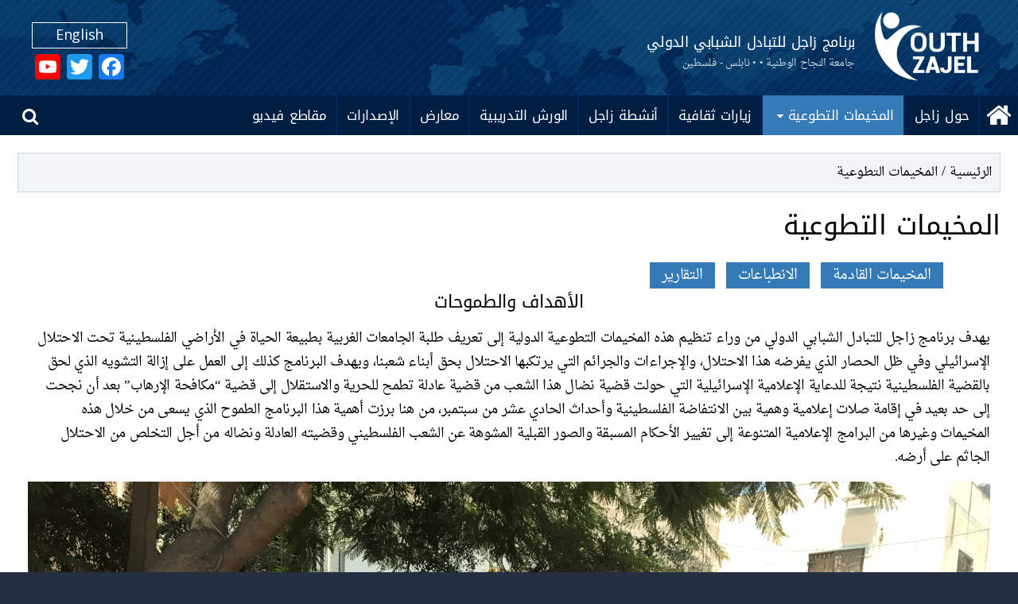

--- FILE ---
content_type: text/html; charset=UTF-8
request_url: https://youth.najah.edu/ar/workcamps-ar/
body_size: 22870
content:


<!DOCTYPE html>
<html dir="rtl" lang="ar">
<head>
<meta charset="UTF-8" />
<meta name="viewport" content="width=device-width, initial-scale=1">
<link rel="profile" href="http://gmpg.org/xfn/11" />
<link rel="pingback" href="https://youth.najah.edu/xmlrpc.php" />

	<!-- This site is optimized with the Yoast SEO plugin v14.3 - https://yoast.com/wordpress/plugins/seo/ -->
	<title>المخيمات التطوعية - برنامج زاجل للتبادل الشبابي الدولي</title>
	<meta name="robots" content="index, follow" />
	<meta name="googlebot" content="index, follow, max-snippet:-1, max-image-preview:large, max-video-preview:-1" />
	<meta name="bingbot" content="index, follow, max-snippet:-1, max-image-preview:large, max-video-preview:-1" />
	<link rel="canonical" href="https://youth.najah.edu/ar/workcamps-ar/" />
	<meta property="og:locale" content="ar_AR" />
	<meta property="og:locale:alternate" content="en_US" />
	<meta property="og:type" content="article" />
	<meta property="og:title" content="المخيمات التطوعية - برنامج زاجل للتبادل الشبابي الدولي" />
	<meta property="og:description" content="الأهداف والطموحات يهدف برنامج زاجل للتبادل الشبابي الدولي من وراء تنظيم هذه المخيمات التطوعية الدولية إلى تعريف طلبة الجامعات الغربية" />
	<meta property="og:url" content="https://youth.najah.edu/ar/workcamps-ar/" />
	<meta property="og:site_name" content="برنامج زاجل للتبادل الشبابي الدولي" />
	<meta property="article:publisher" content="https://www.facebook.com/InternationalYouthExchangeProgramZajel/" />
	<meta property="article:modified_time" content="2018-04-11T12:34:14+00:00" />
	<meta property="og:image" content="https://youth.najah.edu/wp-content/uploads/2018/04/IMG_0022.jpg" />
	<meta name="twitter:card" content="summary" />
	<meta name="twitter:creator" content="@ZajelProgram" />
	<meta name="twitter:site" content="@ZajelProgram" />
	<script type="application/ld+json" class="yoast-schema-graph">{"@context":"https://schema.org","@graph":[{"@type":"WebSite","@id":"https://youth.najah.edu/ar/#website","url":"https://youth.najah.edu/ar/","name":"\u0628\u0631\u0646\u0627\u0645\u062c \u0632\u0627\u062c\u0644 \u0644\u0644\u062a\u0628\u0627\u062f\u0644 \u0627\u0644\u0634\u0628\u0627\u0628\u064a \u0627\u0644\u062f\u0648\u0644\u064a","description":"\u062c\u0627\u0645\u0639\u0629 \u0627\u0644\u0646\u062c\u0627\u062d \u0627\u0644\u0648\u0637\u0646\u064a\u0629 \u2022 \u2022 \u0646\u0627\u0628\u0644\u0633 - \u0641\u0644\u0633\u0637\u064a\u0646","potentialAction":[{"@type":"SearchAction","target":"https://youth.najah.edu/ar/?s={search_term_string}","query-input":"required name=search_term_string"}],"inLanguage":"ar"},{"@type":"ImageObject","@id":"https://youth.najah.edu/ar/workcamps-ar/#primaryimage","inLanguage":"ar","url":"https://youth.najah.edu/wp-content/uploads/2018/04/IMG_0022.jpg","width":4032,"height":3024},{"@type":"WebPage","@id":"https://youth.najah.edu/ar/workcamps-ar/#webpage","url":"https://youth.najah.edu/ar/workcamps-ar/","name":"\u0627\u0644\u0645\u062e\u064a\u0645\u0627\u062a \u0627\u0644\u062a\u0637\u0648\u0639\u064a\u0629 - \u0628\u0631\u0646\u0627\u0645\u062c \u0632\u0627\u062c\u0644 \u0644\u0644\u062a\u0628\u0627\u062f\u0644 \u0627\u0644\u0634\u0628\u0627\u0628\u064a \u0627\u0644\u062f\u0648\u0644\u064a","isPartOf":{"@id":"https://youth.najah.edu/ar/#website"},"primaryImageOfPage":{"@id":"https://youth.najah.edu/ar/workcamps-ar/#primaryimage"},"datePublished":"2017-02-21T09:36:25+00:00","dateModified":"2018-04-11T12:34:14+00:00","inLanguage":"ar","potentialAction":[{"@type":"ReadAction","target":["https://youth.najah.edu/ar/workcamps-ar/"]}]}]}</script>
	<!-- / Yoast SEO plugin. -->


<link rel='dns-prefetch' href='//fonts.googleapis.com' />
<link rel='dns-prefetch' href='//s.w.org' />
<link rel="alternate" type="application/rss+xml" title="برنامج زاجل للتبادل الشبابي الدولي &laquo; الخلاصة" href="https://youth.najah.edu/ar/feed/" />
<!-- This site uses the Google Analytics by ExactMetrics plugin v6.0.2 - Using Analytics tracking - https://www.exactmetrics.com/ -->
<script type="text/javascript" data-cfasync="false">
	var em_version         = '6.0.2';
	var em_track_user      = true;
	var em_no_track_reason = '';
	
	var disableStr = 'ga-disable-UA-107217389-1';

	/* Function to detect opted out users */
	function __gaTrackerIsOptedOut() {
		return document.cookie.indexOf(disableStr + '=true') > -1;
	}

	/* Disable tracking if the opt-out cookie exists. */
	if ( __gaTrackerIsOptedOut() ) {
		window[disableStr] = true;
	}

	/* Opt-out function */
	function __gaTrackerOptout() {
	  document.cookie = disableStr + '=true; expires=Thu, 31 Dec 2099 23:59:59 UTC; path=/';
	  window[disableStr] = true;
	}

	if ( 'undefined' === typeof gaOptout ) {
		function gaOptout() {
			__gaTrackerOptout();
		}
	}
	
	if ( em_track_user ) {
		(function(i,s,o,g,r,a,m){i['GoogleAnalyticsObject']=r;i[r]=i[r]||function(){
			(i[r].q=i[r].q||[]).push(arguments)},i[r].l=1*new Date();a=s.createElement(o),
			m=s.getElementsByTagName(o)[0];a.async=1;a.src=g;m.parentNode.insertBefore(a,m)
		})(window,document,'script','//www.google-analytics.com/analytics.js','__gaTracker');

window.ga = __gaTracker;		__gaTracker('create', 'UA-107217389-1', 'auto');
		__gaTracker('set', 'forceSSL', true);
		__gaTracker('send','pageview');
		__gaTracker( function() { window.ga = __gaTracker; } );
	} else {
		console.log( "" );
		(function() {
			/* https://developers.google.com/analytics/devguides/collection/analyticsjs/ */
			var noopfn = function() {
				return null;
			};
			var noopnullfn = function() {
				return null;
			};
			var Tracker = function() {
				return null;
			};
			var p = Tracker.prototype;
			p.get = noopfn;
			p.set = noopfn;
			p.send = noopfn;
			var __gaTracker = function() {
				var len = arguments.length;
				if ( len === 0 ) {
					return;
				}
				var f = arguments[len-1];
				if ( typeof f !== 'object' || f === null || typeof f.hitCallback !== 'function' ) {
					console.log( 'Not running function __gaTracker(' + arguments[0] + " ....) because you are not being tracked. " + em_no_track_reason );
					return;
				}
				try {
					f.hitCallback();
				} catch (ex) {

				}
			};
			__gaTracker.create = function() {
				return new Tracker();
			};
			__gaTracker.getByName = noopnullfn;
			__gaTracker.getAll = function() {
				return [];
			};
			__gaTracker.remove = noopfn;
			window['__gaTracker'] = __gaTracker;
			window.ga = __gaTracker;		})();
		}
</script>
<!-- / Google Analytics by ExactMetrics -->
		<script type="69145f3227af6ed0b40e6f61-text/javascript">
			window._wpemojiSettings = {"baseUrl":"https:\/\/s.w.org\/images\/core\/emoji\/12.0.0-1\/72x72\/","ext":".png","svgUrl":"https:\/\/s.w.org\/images\/core\/emoji\/12.0.0-1\/svg\/","svgExt":".svg","source":{"concatemoji":"https:\/\/youth.najah.edu\/wp-includes\/js\/wp-emoji-release.min.js?ver=5.4.17"}};
			/*! This file is auto-generated */
			!function(e,a,t){var n,r,o,i=a.createElement("canvas"),p=i.getContext&&i.getContext("2d");function s(e,t){var a=String.fromCharCode;p.clearRect(0,0,i.width,i.height),p.fillText(a.apply(this,e),0,0);e=i.toDataURL();return p.clearRect(0,0,i.width,i.height),p.fillText(a.apply(this,t),0,0),e===i.toDataURL()}function c(e){var t=a.createElement("script");t.src=e,t.defer=t.type="text/javascript",a.getElementsByTagName("head")[0].appendChild(t)}for(o=Array("flag","emoji"),t.supports={everything:!0,everythingExceptFlag:!0},r=0;r<o.length;r++)t.supports[o[r]]=function(e){if(!p||!p.fillText)return!1;switch(p.textBaseline="top",p.font="600 32px Arial",e){case"flag":return s([127987,65039,8205,9895,65039],[127987,65039,8203,9895,65039])?!1:!s([55356,56826,55356,56819],[55356,56826,8203,55356,56819])&&!s([55356,57332,56128,56423,56128,56418,56128,56421,56128,56430,56128,56423,56128,56447],[55356,57332,8203,56128,56423,8203,56128,56418,8203,56128,56421,8203,56128,56430,8203,56128,56423,8203,56128,56447]);case"emoji":return!s([55357,56424,55356,57342,8205,55358,56605,8205,55357,56424,55356,57340],[55357,56424,55356,57342,8203,55358,56605,8203,55357,56424,55356,57340])}return!1}(o[r]),t.supports.everything=t.supports.everything&&t.supports[o[r]],"flag"!==o[r]&&(t.supports.everythingExceptFlag=t.supports.everythingExceptFlag&&t.supports[o[r]]);t.supports.everythingExceptFlag=t.supports.everythingExceptFlag&&!t.supports.flag,t.DOMReady=!1,t.readyCallback=function(){t.DOMReady=!0},t.supports.everything||(n=function(){t.readyCallback()},a.addEventListener?(a.addEventListener("DOMContentLoaded",n,!1),e.addEventListener("load",n,!1)):(e.attachEvent("onload",n),a.attachEvent("onreadystatechange",function(){"complete"===a.readyState&&t.readyCallback()})),(n=t.source||{}).concatemoji?c(n.concatemoji):n.wpemoji&&n.twemoji&&(c(n.twemoji),c(n.wpemoji)))}(window,document,window._wpemojiSettings);
		</script>
		<style type="text/css">
img.wp-smiley,
img.emoji {
	display: inline !important;
	border: none !important;
	box-shadow: none !important;
	height: 1em !important;
	width: 1em !important;
	margin: 0 .07em !important;
	vertical-align: -0.1em !important;
	background: none !important;
	padding: 0 !important;
}
</style>
	<link rel='stylesheet' id='wp-block-library-rtl-css'  href='https://youth.najah.edu/wp-includes/css/dist/block-library/style-rtl.min.css?ver=5.4.17' type='text/css' media='all' />
<link rel='stylesheet' id='bne-testimonials-css-css'  href='https://youth.najah.edu/wp-content/plugins/bne-testimonials/assets/css/bne-testimonials.css?ver=2.0.6' type='text/css' media='all' />
<link rel='stylesheet' id='bwg_fonts-css'  href='https://youth.najah.edu/wp-content/plugins/photo-gallery/css/bwg-fonts/fonts.css?ver=0.0.1' type='text/css' media='all' />
<link rel='stylesheet' id='sumoselect-css'  href='https://youth.najah.edu/wp-content/plugins/photo-gallery/css/sumoselect.min.css?ver=3.0.3' type='text/css' media='all' />
<link rel='stylesheet' id='mCustomScrollbar-css'  href='https://youth.najah.edu/wp-content/plugins/photo-gallery/css/jquery.mCustomScrollbar.min.css?ver=1.5.56' type='text/css' media='all' />
<link rel='stylesheet' id='bwg_frontend-css'  href='https://youth.najah.edu/wp-content/plugins/photo-gallery/css/styles.min.css?ver=1.5.56' type='text/css' media='all' />
<link rel='stylesheet' id='slick-style-css'  href='https://youth.najah.edu/wp-content/plugins/smart-post-grid/js/slick/slick.css?ver=5.4.17' type='text/css' media='all' />
<link rel='stylesheet' id='slick-theme-css'  href='https://youth.najah.edu/wp-content/plugins/smart-post-grid/js/slick/slick-theme.css?ver=5.4.17' type='text/css' media='all' />
<link rel='stylesheet' id='spg_css-css'  href='https://youth.najah.edu/wp-content/plugins/smart-post-grid//css/style.css?ver=5.4.17' type='text/css' media='all' />
<link rel='stylesheet' id='rt-tpg-css'  href='https://youth.najah.edu/wp-content/plugins/the-post-grid/assets/css/thepostgrid.css?ver=1758316641' type='text/css' media='all' />
<link rel='stylesheet' id='wp1s-frontend-style-css'  href='https://youth.najah.edu/wp-content/plugins/wp-1-slider/css/wp1s-frontend-style.css?ver=1.2.7' type='text/css' media='all' />
<link rel='stylesheet' id='wp1s-bxslider-style-css'  href='https://youth.najah.edu/wp-content/plugins/wp-1-slider/css/jquery.bxslider.css?ver=1.2.7' type='text/css' media='all' />
<link rel='stylesheet' id='wp1s-responsive-style-css'  href='https://youth.najah.edu/wp-content/plugins/wp-1-slider/css/wp1s-responsive.css?ver=1.2.7' type='text/css' media='all' />
<style type="text/css">@font-face {font-family:Open Sans;font-style:normal;font-weight:400;src:url(/cf-fonts/s/open-sans/5.0.20/cyrillic-ext/400/normal.woff2);unicode-range:U+0460-052F,U+1C80-1C88,U+20B4,U+2DE0-2DFF,U+A640-A69F,U+FE2E-FE2F;font-display:swap;}@font-face {font-family:Open Sans;font-style:normal;font-weight:400;src:url(/cf-fonts/s/open-sans/5.0.20/cyrillic/400/normal.woff2);unicode-range:U+0301,U+0400-045F,U+0490-0491,U+04B0-04B1,U+2116;font-display:swap;}@font-face {font-family:Open Sans;font-style:normal;font-weight:400;src:url(/cf-fonts/s/open-sans/5.0.20/greek-ext/400/normal.woff2);unicode-range:U+1F00-1FFF;font-display:swap;}@font-face {font-family:Open Sans;font-style:normal;font-weight:400;src:url(/cf-fonts/s/open-sans/5.0.20/latin/400/normal.woff2);unicode-range:U+0000-00FF,U+0131,U+0152-0153,U+02BB-02BC,U+02C6,U+02DA,U+02DC,U+0304,U+0308,U+0329,U+2000-206F,U+2074,U+20AC,U+2122,U+2191,U+2193,U+2212,U+2215,U+FEFF,U+FFFD;font-display:swap;}@font-face {font-family:Open Sans;font-style:normal;font-weight:400;src:url(/cf-fonts/s/open-sans/5.0.20/vietnamese/400/normal.woff2);unicode-range:U+0102-0103,U+0110-0111,U+0128-0129,U+0168-0169,U+01A0-01A1,U+01AF-01B0,U+0300-0301,U+0303-0304,U+0308-0309,U+0323,U+0329,U+1EA0-1EF9,U+20AB;font-display:swap;}@font-face {font-family:Open Sans;font-style:normal;font-weight:400;src:url(/cf-fonts/s/open-sans/5.0.20/hebrew/400/normal.woff2);unicode-range:U+0590-05FF,U+200C-2010,U+20AA,U+25CC,U+FB1D-FB4F;font-display:swap;}@font-face {font-family:Open Sans;font-style:normal;font-weight:400;src:url(/cf-fonts/s/open-sans/5.0.20/latin-ext/400/normal.woff2);unicode-range:U+0100-02AF,U+0304,U+0308,U+0329,U+1E00-1E9F,U+1EF2-1EFF,U+2020,U+20A0-20AB,U+20AD-20CF,U+2113,U+2C60-2C7F,U+A720-A7FF;font-display:swap;}@font-face {font-family:Open Sans;font-style:normal;font-weight:400;src:url(/cf-fonts/s/open-sans/5.0.20/greek/400/normal.woff2);unicode-range:U+0370-03FF;font-display:swap;}@font-face {font-family:Open Sans;font-style:normal;font-weight:600;src:url(/cf-fonts/s/open-sans/5.0.20/greek/600/normal.woff2);unicode-range:U+0370-03FF;font-display:swap;}@font-face {font-family:Open Sans;font-style:normal;font-weight:600;src:url(/cf-fonts/s/open-sans/5.0.20/cyrillic-ext/600/normal.woff2);unicode-range:U+0460-052F,U+1C80-1C88,U+20B4,U+2DE0-2DFF,U+A640-A69F,U+FE2E-FE2F;font-display:swap;}@font-face {font-family:Open Sans;font-style:normal;font-weight:600;src:url(/cf-fonts/s/open-sans/5.0.20/cyrillic/600/normal.woff2);unicode-range:U+0301,U+0400-045F,U+0490-0491,U+04B0-04B1,U+2116;font-display:swap;}@font-face {font-family:Open Sans;font-style:normal;font-weight:600;src:url(/cf-fonts/s/open-sans/5.0.20/hebrew/600/normal.woff2);unicode-range:U+0590-05FF,U+200C-2010,U+20AA,U+25CC,U+FB1D-FB4F;font-display:swap;}@font-face {font-family:Open Sans;font-style:normal;font-weight:600;src:url(/cf-fonts/s/open-sans/5.0.20/latin-ext/600/normal.woff2);unicode-range:U+0100-02AF,U+0304,U+0308,U+0329,U+1E00-1E9F,U+1EF2-1EFF,U+2020,U+20A0-20AB,U+20AD-20CF,U+2113,U+2C60-2C7F,U+A720-A7FF;font-display:swap;}@font-face {font-family:Open Sans;font-style:normal;font-weight:600;src:url(/cf-fonts/s/open-sans/5.0.20/latin/600/normal.woff2);unicode-range:U+0000-00FF,U+0131,U+0152-0153,U+02BB-02BC,U+02C6,U+02DA,U+02DC,U+0304,U+0308,U+0329,U+2000-206F,U+2074,U+20AC,U+2122,U+2191,U+2193,U+2212,U+2215,U+FEFF,U+FFFD;font-display:swap;}@font-face {font-family:Open Sans;font-style:normal;font-weight:600;src:url(/cf-fonts/s/open-sans/5.0.20/greek-ext/600/normal.woff2);unicode-range:U+1F00-1FFF;font-display:swap;}@font-face {font-family:Open Sans;font-style:normal;font-weight:600;src:url(/cf-fonts/s/open-sans/5.0.20/vietnamese/600/normal.woff2);unicode-range:U+0102-0103,U+0110-0111,U+0128-0129,U+0168-0169,U+01A0-01A1,U+01AF-01B0,U+0300-0301,U+0303-0304,U+0308-0309,U+0323,U+0329,U+1EA0-1EF9,U+20AB;font-display:swap;}</style>
<link rel='stylesheet' id='colormag_style-css'  href='https://youth.najah.edu/wp-content/themes/colormag/style.css?ver=5.4.17' type='text/css' media='all' />
<link rel='stylesheet' id='colormag-fontawesome-css'  href='https://youth.najah.edu/wp-content/themes/colormag/fontawesome/css/font-awesome.css?ver=4.2.1' type='text/css' media='all' />
<link rel='stylesheet' id='testimonials-modern-css'  href='https://youth.najah.edu/wp-content/plugins/strong-testimonials/templates/modern/content.css?ver=2.40.7' type='text/css' media='all' />
<link rel='stylesheet' id='addtoany-css'  href='https://youth.najah.edu/wp-content/plugins/add-to-any/addtoany.min.css?ver=1.15' type='text/css' media='all' />
<style id='addtoany-inline-css' type='text/css'>
#a2a_follow_widget-8 .addtoany_list.a2a_kit_size_32 a>span
{
    background: transparent !important;
    border: 2px solid #ffffff9e;
    border-radius: 12%;
    padding: 1px;
    width: 36px;
    height: 36px;
}
#a2a_follow_widget-8 .addtoany_list.a2a_kit_size_32 a .a2a_s_facebook:hover
{
    background-color: #3b5998 !important;
}
#a2a_follow_widget-8 .addtoany_list.a2a_kit_size_32 a .a2a_s_twitter:hover
{
    background-color: #00aced !important;
}
#a2a_follow_widget-8 .addtoany_list.a2a_kit_size_32 a .a2a_s_youtube:hover
{
    background-color: #cc181e !important;
}
#a2a_follow_widget-8 .addtoany_list.a2a_kit_size_32 a .a2a_s_linkedin:hover
{
    background-color: #0077b5 !important;
}
#a2a_follow_widget-8 .a2a_follow
{
    margin: 0 0 0 40px;
}
#a2a_follow_widget-7 .a2a_label
{
	display: none;
}
</style>
<script type="69145f3227af6ed0b40e6f61-text/javascript">
/* <![CDATA[ */
var exactmetrics_frontend = {"js_events_tracking":"true","download_extensions":"zip,mp3,mpeg,pdf,docx,pptx,xlsx,rar","inbound_paths":"[{\"path\":\"\\\/go\\\/\",\"label\":\"affiliate\"},{\"path\":\"\\\/recommend\\\/\",\"label\":\"affiliate\"}]","home_url":"https:\/\/youth.najah.edu","hash_tracking":"false"};
/* ]]> */
</script>
<script type="69145f3227af6ed0b40e6f61-text/javascript" src='https://youth.najah.edu/wp-content/plugins/google-analytics-dashboard-for-wp/assets/js/frontend.js?ver=6.0.2'></script>
<script type="69145f3227af6ed0b40e6f61-text/javascript" src='https://youth.najah.edu/wp-includes/js/jquery/jquery.js?ver=1.12.4-wp'></script>
<script type="69145f3227af6ed0b40e6f61-text/javascript" src='https://youth.najah.edu/wp-includes/js/jquery/jquery-migrate.min.js?ver=1.4.1'></script>
<script type="69145f3227af6ed0b40e6f61-text/javascript" src='https://youth.najah.edu/wp-content/plugins/add-to-any/addtoany.min.js?ver=1.1'></script>
<script type="69145f3227af6ed0b40e6f61-text/javascript" src='https://youth.najah.edu/wp-content/plugins/photo-gallery/js/jquery.sumoselect.min.js?ver=3.0.3'></script>
<script type="69145f3227af6ed0b40e6f61-text/javascript" src='https://youth.najah.edu/wp-content/plugins/photo-gallery/js/jquery.mobile.min.js?ver=1.3.2'></script>
<script type="69145f3227af6ed0b40e6f61-text/javascript" src='https://youth.najah.edu/wp-content/plugins/photo-gallery/js/jquery.mCustomScrollbar.concat.min.js?ver=1.5.56'></script>
<script type="69145f3227af6ed0b40e6f61-text/javascript" src='https://youth.najah.edu/wp-content/plugins/photo-gallery/js/jquery.fullscreen-0.4.1.min.js?ver=0.4.1'></script>
<script type="69145f3227af6ed0b40e6f61-text/javascript">
/* <![CDATA[ */
var bwg_objectsL10n = {"bwg_field_required":"field is required.","bwg_mail_validation":"\u0647\u0630\u0627 \u0644\u064a\u0633 \u0639\u0646\u0648\u0627\u0646 \u0628\u0631\u064a\u062f \u0625\u0644\u0643\u062a\u0631\u0648\u0646\u064a \u0635\u062d\u064a\u062d.","bwg_search_result":"\u0644\u0627 \u062a\u0648\u062c\u062f \u0635\u0648\u0631 \u062a\u062a\u0648\u0627\u0641\u0642 \u0645\u0639 \u0627\u0644\u0628\u062d\u062b.","bwg_select_tag":"Select Tag","bwg_order_by":"Order By","bwg_search":"\u0627\u0644\u0628\u062d\u062b","bwg_show_ecommerce":"Show Ecommerce","bwg_hide_ecommerce":"Hide Ecommerce","bwg_show_comments":" \u0639\u0631\u0636 \u0627\u0644\u062a\u0639\u0644\u064a\u0642\u0627\u062a","bwg_hide_comments":"\u0625\u062e\u0641\u0627\u0621 \u0627\u0644\u062a\u0639\u0644\u064a\u0642\u0627\u062a","bwg_restore":"\u0627\u0633\u062a\u0639\u0627\u062f\u0629","bwg_maximize":"\u062a\u0639\u0638\u064a\u0645","bwg_fullscreen":"\u0645\u0644\u0621 \u0627\u0644\u0634\u0627\u0634\u0629","bwg_exit_fullscreen":"\u062e\u0631\u0648\u062c \u0645\u0644\u0621 \u0627\u0644\u0634\u0627\u0634\u0629","bwg_search_tag":"SEARCH...","bwg_tag_no_match":"No tags found","bwg_all_tags_selected":"All tags selected","bwg_tags_selected":"tags selected","play":"\u0644\u0639\u0628","pause":"\u0648\u0642\u0641\u0629","is_pro":"","bwg_play":"\u0644\u0639\u0628","bwg_pause":"\u0648\u0642\u0641\u0629","bwg_hide_info":"\u0625\u062e\u0641\u0627\u0621 \u0627\u0644\u0645\u0639\u0644\u0648\u0645\u0627\u062a","bwg_show_info":"\u062a\u0638\u0647\u0631 \u0627\u0644\u0645\u0639\u0644\u0648\u0645\u0627\u062a","bwg_hide_rating":"\u0627\u062e\u0641\u0627\u0621 \u062a\u0635\u0646\u064a\u0641","bwg_show_rating":"\u062a\u0638\u0647\u0631 \u0627\u0644\u062a\u0635\u0646\u064a\u0641","ok":"Ok","cancel":"Cancel","select_all":"Select all","lazy_load":"0","lazy_loader":"https:\/\/youth.najah.edu\/wp-content\/plugins\/photo-gallery\/images\/ajax_loader.png","front_ajax":"0"};
/* ]]> */
</script>
<script type="69145f3227af6ed0b40e6f61-text/javascript" src='https://youth.najah.edu/wp-content/plugins/photo-gallery/js/scripts.min.js?ver=1.5.56'></script>
<script type="69145f3227af6ed0b40e6f61-text/javascript" src='https://youth.najah.edu/wp-content/plugins/wp-1-slider/js/jquery.fitvids.js?ver=1.2.7'></script>
<script type="69145f3227af6ed0b40e6f61-text/javascript" src='https://youth.najah.edu/wp-content/plugins/wp-1-slider/js/jquery.bxslider.min.js?ver=1.2.7'></script>
<script type="69145f3227af6ed0b40e6f61-text/javascript" src='https://youth.najah.edu/wp-content/plugins/wp-1-slider/js/wp1s-frontend-script.js?ver=1.2.7'></script>
<script type="69145f3227af6ed0b40e6f61-text/javascript" src='https://youth.najah.edu/wp-content/themes/colormag/js/colormag-custom.js?ver=5.4.17'></script>
<!--[if lte IE 8]>
<script type='text/javascript' src='https://youth.najah.edu/wp-content/themes/colormag/js/html5shiv.min.js?ver=5.4.17'></script>
<![endif]-->
<link rel='https://api.w.org/' href='https://youth.najah.edu/wp-json/' />
<link rel="EditURI" type="application/rsd+xml" title="RSD" href="https://youth.najah.edu/xmlrpc.php?rsd" />
<link rel="wlwmanifest" type="application/wlwmanifest+xml" href="https://youth.najah.edu/wp-includes/wlwmanifest.xml" /> 
<link rel="stylesheet" href="https://youth.najah.edu/wp-content/themes/colormag/rtl.css" type="text/css" media="screen" /><meta name="generator" content="WordPress 5.4.17" />
<link rel='shortlink' href='https://youth.najah.edu/?p=2608' />
<link rel="alternate" type="application/json+oembed" href="https://youth.najah.edu/wp-json/oembed/1.0/embed?url=https%3A%2F%2Fyouth.najah.edu%2Far%2Fworkcamps-ar%2F" />
<link rel="alternate" type="text/xml+oembed" href="https://youth.najah.edu/wp-json/oembed/1.0/embed?url=https%3A%2F%2Fyouth.najah.edu%2Far%2Fworkcamps-ar%2F&#038;format=xml" />

<script data-cfasync="false">
window.a2a_config=window.a2a_config||{};a2a_config.callbacks=[];a2a_config.overlays=[];a2a_config.templates={};a2a_localize = {
	Share: "نشر",
	Save: "حفظ",
	Subscribe: "تابع",
	Email: "Email",
	Bookmark: "مفضلة",
	ShowAll: "عرض الكل",
	ShowLess: "عرض أقل",
	FindServices: "أبحث عن خدمة",
	FindAnyServiceToAddTo: "البحث الفوري عن اي خدمة لإضافتها الى",
	PoweredBy: "بواسطة",
	ShareViaEmail: "Share via email",
	SubscribeViaEmail: "Subscribe via email",
	BookmarkInYourBrowser: "أضف للمفضلة بالمتصفح",
	BookmarkInstructions: "Press Ctrl+D or \u2318+D to bookmark this page",
	AddToYourFavorites: "أضف لمفضلتك",
	SendFromWebOrProgram: "Send from any email address or email program",
	EmailProgram: "Email program",
	More: "More&#8230;",
	ThanksForSharing: "Thanks for sharing!",
	ThanksForFollowing: "Thanks for following!"
};

(function(d,s,a,b){a=d.createElement(s);b=d.getElementsByTagName(s)[0];a.async=1;a.src="https://static.addtoany.com/menu/page.js";b.parentNode.insertBefore(a,b);})(document,"script");
</script>
<!-- analytics-code google analytics tracking code --><script type="69145f3227af6ed0b40e6f61-text/javascript">
	(function(i,s,o,g,r,a,m){i['GoogleAnalyticsObject']=r;i[r]=i[r]||function(){
			(i[r].q=i[r].q||[]).push(arguments)},i[r].l=1*new Date();a=s.createElement(o),
		m=s.getElementsByTagName(o)[0];a.async=1;a.src=g;m.parentNode.insertBefore(a,m)
	})(window,document,'script','//www.google-analytics.com/analytics.js','ga');

	ga('create', 'UA-107217389-1', 'auto');
	ga('send', 'pageview');

</script><!--  --><link rel="alternate" href="https://youth.najah.edu/workcamps/" hreflang="en" />
<link rel="alternate" href="https://youth.najah.edu/ar/workcamps-ar/" hreflang="ar" />
<!-- برنامج زاجل للتبادل الشبابي الدولي Internal Styles --><style type="text/css"> .next a:hover,.previous a:hover,.social-links i.fa:hover,a{color:#000000}.main-small-navigation .current-menu-item>a,.main-small-navigation .current_page_item>a{background:#000000}.promo-button-area a:hover{border:2px solid #000000;background-color:#000000}#content .wp-pagenavi .current,#content .wp-pagenavi a:hover,.format-link .entry-content a,.pagination span{background-color:#000000}.pagination a span:hover{color:#000000;border-color:#000000}#content .comments-area a.comment-edit-link:hover,#content .comments-area a.comment-permalink:hover,#content .comments-area article header cite a:hover,.comments-area .comment-author-link a:hover{color:#000000}.comments-area .comment-author-link span{background-color:#000000}.comment .comment-reply-link:hover,.nav-next a,.nav-previous a{color:#000000}.footer-widgets-area .widget-title{border-bottom:2px solid #000000}.advertisement_above_footer .widget-title{border-bottom:2px solid #000000}.advertisement_above_footer .widget-title span{background-color:#000000}a#scroll-up i{color:#000000}.page-header .page-title{border-bottom:2px solid #000000}#content .post .article-content .above-entry-meta .cat-links a,.page-header .page-title span{background-color:#000000}#content .post .article-content .entry-title a:hover,.entry-meta .byline i,.entry-meta .cat-links i,.entry-meta a,.post .entry-title a:hover,.search .entry-title a:hover{color:#000000}.entry-meta .post-format i{background-color:#000000}.entry-meta .comments-link a:hover,.entry-meta .edit-link a:hover,.entry-meta .posted-on a:hover,.entry-meta .tag-links a:hover,.single #content .tags a:hover{color:#000000}.more-link,.no-post-thumbnail{background-color:#000000}.post-box .entry-meta .cat-links a:hover,.post-box .entry-meta .posted-on a:hover,.post.post-box .entry-title a:hover{color:#000000}.widget_featured_slider .slide-content .above-entry-meta .cat-links a{background-color:#000000}.widget_featured_slider .slide-content .below-entry-meta .byline a:hover,.widget_featured_slider .slide-content .below-entry-meta .comments a:hover,.widget_featured_slider .slide-content .below-entry-meta .posted-on a:hover,.widget_featured_slider .slide-content .entry-title a:hover{color:#000000}.widget_highlighted_posts .article-content .above-entry-meta .cat-links a{background-color:#000000}.byline a:hover,.comments a:hover,.edit-link a:hover,.posted-on a:hover,.tag-links a:hover,.widget_highlighted_posts .article-content .below-entry-meta .byline a:hover,.widget_highlighted_posts .article-content .below-entry-meta .comments a:hover,.widget_highlighted_posts .article-content .below-entry-meta .posted-on a:hover,.widget_highlighted_posts .article-content .entry-title a:hover{color:#000000}.widget_featured_posts .article-content .above-entry-meta .cat-links a{background-color:#000000}.widget_featured_posts .article-content .entry-title a:hover{color:#000000}.widget_featured_posts .widget-title{border-bottom:2px solid #000000}.widget_featured_posts .widget-title span{background-color:#000000}.related-posts-main-title .fa,.single-related-posts .article-content .entry-title a:hover{color:#000000}@media (max-width: 768px) {.better-responsive-menu .sub-toggle{background-color:#000000}}</style>
<style type="text/css" id="custom-background-css">
body.custom-background { background-color: #222f3e; }
</style>
	<link rel="icon" href="https://youth.najah.edu/wp-content/uploads/2017/11/cropped-512-1-32x32.png" sizes="32x32" />
<link rel="icon" href="https://youth.najah.edu/wp-content/uploads/2017/11/cropped-512-1-192x192.png" sizes="192x192" />
<link rel="apple-touch-icon" href="https://youth.najah.edu/wp-content/uploads/2017/11/cropped-512-1-180x180.png" />
<meta name="msapplication-TileImage" content="https://youth.najah.edu/wp-content/uploads/2017/11/cropped-512-1-270x270.png" />
		<style type="text/css" id="wp-custom-css">
			/*
You can add your own CSS here.

Click the help icon above to learn more.
*/
.post-content{
/*font-weight: unset!important;*/
	font-size: 16px!important;
}		</style>
		</head>

<body class="rtl page-template-default page page-id-2608 page-parent custom-background wp-custom-logo no-sidebar-full-width wide better-responsive-menu">
<div id="page" class="hfeed site">
		<header id="masthead" class="site-header clearfix">
		<div id="header-text-nav-container" class="clearfix">
         
			
			<div class="inner-wrap">

				<div id="header-text-nav-wrap" class="clearfix">
					<div id="header-left-section">
													<div id="header-logo-image">
								
								<a href="https://youth.najah.edu/ar/" class="custom-logo-link" rel="home"><img width="1811" height="1501" src="https://youth.najah.edu/wp-content/uploads/2017/11/logo-color-02-min.png" class="custom-logo" alt="برنامج زاجل للتبادل الشبابي الدولي" srcset="https://youth.najah.edu/wp-content/uploads/2017/11/logo-color-02-min.png 1811w, https://youth.najah.edu/wp-content/uploads/2017/11/logo-color-02-min-300x249.png 300w, https://youth.najah.edu/wp-content/uploads/2017/11/logo-color-02-min-768x637.png 768w, https://youth.najah.edu/wp-content/uploads/2017/11/logo-color-02-min-1024x849.png 1024w" sizes="(max-width: 1811px) 100vw, 1811px" /></a>							</div><!-- #header-logo-image -->
												<div id="header-text" class="">
                                             <h1 id="site-title">
                           <a href="https://youth.najah.edu/ar/" title="برنامج زاجل للتبادل الشبابي الدولي" rel="home">برنامج زاجل للتبادل الشبابي الدولي</a>
                        </h1>
                                          
                     <div id="site-desc">جامعة النجاح الوطنية • • نابلس - فلسطين</div>
							                        <p id="site-description">جامعة النجاح الوطنية • • نابلس &#8211; فلسطين</p>
                     <!-- #site-description -->
						</div><!-- #header-text -->
					</div><!-- #header-left-section -->

					<div id="header-right-section">
												<div id="header-right-sidebar" class="clearfix">
						<aside id="polylang-2" class="widget widget_polylang clearfix"><ul>
	<li class="lang-item lang-item-28 lang-item-en lang-item-first"><a lang="en-US" hreflang="en-US" href="https://youth.najah.edu/workcamps/">English</a></li>
</ul>
</aside><aside id="a2a_follow_widget-7" class="widget widget_a2a_follow_widget clearfix"><div class="a2a_kit a2a_kit_size_32 a2a_follow addtoany_list"><a class="a2a_button_facebook" href="https://www.facebook.com/InternationalYouthExchangeProgramZajel/" title="Facebook" rel="noopener" target="_blank"></a><a class="a2a_button_twitter" href="https://twitter.com/ZajelProgram" title="Twitter" rel="noopener" target="_blank"></a><a class="a2a_button_youtube_channel" href="https://www.youtube.com/channel/UCl1YyPlPSLtoce1AsR-e1Yg" title="YouTube Channel" rel="noopener" target="_blank"></a></div></aside>						</div>
									    	</div><!-- #header-right-section -->

			   </div><!-- #header-text-nav-wrap -->

			</div><!-- .inner-wrap -->

			
			<nav id="site-navigation" class="main-navigation clearfix" role="navigation">
				<div class="inner-wrap clearfix">
					                  <div class="home-icon">
                     <a href="https://youth.najah.edu/ar/" title="برنامج زاجل للتبادل الشبابي الدولي"><i class="fa fa-home"></i></a>
                  </div>
                                 <h4 class="menu-toggle"></h4>
               <div class="menu-primary-container"><ul id="menu-menu-ar" class="menu"><li id="menu-item-8710" class="menu-item menu-item-type-post_type menu-item-object-page menu-item-8710"><a href="https://youth.najah.edu/ar/about-ar/">حول زاجل</a></li>
<li id="menu-item-2631" class="menu-item menu-item-type-post_type menu-item-object-page current-menu-item page_item page-item-2608 current_page_item menu-item-has-children menu-item-2631"><a href="https://youth.najah.edu/ar/workcamps-ar/" aria-current="page">المخيمات التطوعية</a>
<ul class="sub-menu">
	<li id="menu-item-2632" class="menu-item menu-item-type-post_type menu-item-object-page menu-item-2632"><a href="https://youth.najah.edu/ar/workcamps-ar/this-years-camps/">المخيمات القادمة</a></li>
	<li id="menu-item-2633" class="menu-item menu-item-type-post_type menu-item-object-page menu-item-2633"><a href="https://youth.najah.edu/ar/workcamps-ar/reflections-ar/">الانطباعات</a></li>
	<li id="menu-item-2634" class="menu-item menu-item-type-post_type menu-item-object-page menu-item-2634"><a href="https://youth.najah.edu/ar/workcamps-ar/reportsar/">التقارير</a></li>
</ul>
</li>
<li id="menu-item-2636" class="menu-item menu-item-type-post_type menu-item-object-page menu-item-2636"><a href="https://youth.najah.edu/ar/study-visits-ar/">زيارات ثقافية</a></li>
<li id="menu-item-7269" class="menu-item menu-item-type-post_type menu-item-object-page menu-item-7269"><a href="https://youth.najah.edu/ar/activitiesar/">أنشطة زاجل</a></li>
<li id="menu-item-7268" class="menu-item menu-item-type-post_type menu-item-object-page menu-item-7268"><a href="https://youth.najah.edu/ar/training-ar/">الورش التدريبية</a></li>
<li id="menu-item-7270" class="menu-item menu-item-type-post_type menu-item-object-page menu-item-7270"><a href="https://youth.najah.edu/ar/galleries-ar/">معارض</a></li>
<li id="menu-item-4286" class="menu-item menu-item-type-post_type menu-item-object-page menu-item-4286"><a href="https://youth.najah.edu/ar/publicationsar/">الإصدارات</a></li>
<li id="menu-item-7287" class="menu-item menu-item-type-post_type menu-item-object-page menu-item-7287"><a href="https://youth.najah.edu/ar/videosar/">مقاطع فيديو</a></li>
</ul></div>                                                <i class="fa fa-search search-top"></i>
                  <div class="search-form-top">
                     <form action="https://youth.najah.edu/ar/" class="search-form searchform clearfix" method="get">
   <div class="search-wrap">
      <input type="text" placeholder="Search" class="s field" name="s">
      <button class="search-icon" type="submit"></button>
   </div>
</form><!-- .searchform -->                  </div>
               				</div>
			</nav>

		</div><!-- #header-text-nav-container -->

		
	</header>
			<div id="main" class="clearfix">
		<div class="inner-wrap clearfix">
	
	<div id="primary">
		<div id="content" class="clearfix">
			
				<div class="breadcrumbs" typeof="BreadcrumbList" vocab="http://schema.org/">
    <!-- Breadcrumb NavXT 6.5.0 -->
<span property="itemListElement" typeof="ListItem"><a property="item" typeof="WebPage" title="Home" href="https://youth.najah.edu" class="home"><span property="name" class="breadcrumb-home"></span></a><meta property="position" content="1"></span> / <span property="itemListElement" typeof="ListItem"><a property="item" typeof="WebPage" title="Go to المخيمات التطوعية." href="https://youth.najah.edu/ar/workcamps-ar/" class="post post-page current-item"><span property="name">المخيمات التطوعية</span></a><meta property="position" content="2"></span></div>
<article id="post-2608" class="post-2608 page type-page status-publish hentry">
		<header class="entry-header">
               <h1 class="entry-title">
            المخيمات التطوعية         </h1>
      	</header>

	<div class="entry-content clearfix">
		<ul class="list-pages-shortcode child-pages"><li class="page_item page-item-2610"><a href="https://youth.najah.edu/ar/workcamps-ar/this-years-camps/">المخيمات القادمة</a></li>
<li class="page_item page-item-2612"><a href="https://youth.najah.edu/ar/workcamps-ar/reflections-ar/">الانطباعات</a></li>
<li class="page_item page-item-2614"><a href="https://youth.najah.edu/ar/workcamps-ar/reportsar/">التقارير</a></li>
</ul>
<h6 style="text-align: center;">الأهداف والطموحات</h6>
<p style="text-align: right;">يهدف برنامج زاجل للتبادل الشبابي الدولي من وراء تنظيم هذه المخيمات التطوعية الدولية إلى تعريف طلبة الجامعات الغربية بطبيعة الحياة في الأراضي الفلسطينية تحت الاحتلال الإسرائيلي وفي ظل الحصار الذي يفرضه هذا الاحتلال، والإجراءات والجرائم التي يرتكبها الاحتلال بحق أبناء شعبنا، ويهدف البرنامج كذلك إلى العمل على إزالة التشويه الذي لحق بالقضية الفلسطينية نتيجة للدعاية الإعلامية الإسرائيلية التي حولت قضية نضال هذا الشعب من قضية عادلة تطمح للحرية والاستقلال إلى قضية &#8220;مكافحة الإرهاب&#8221; بعد أن نجحت إلى حد بعيد في إقامة صلات إعلامية وهمية بين الانتفاضة الفلسطينية وأحداث الحادي عشر من سبتمبر، من هنا برزت أهمية هذا البرنامج الطموح الذي يسعى من خلال هذه المخيمات وغيرها من البرامج الإعلامية المتنوعة إلى تغيير الأحكام المسبقة والصور القبلية المشوهة عن الشعب الفلسطيني وقضيته العادلة ونضاله من أجل التخلص من الاحتلال الجاثم على أرضه.</p>
<p><img class="aligncenter size-full wp-image-11696" src="https://youth.najah.edu/wp-content/uploads/2018/04/IMG_0022.jpg" alt="" width="4032" height="3024" srcset="https://youth.najah.edu/wp-content/uploads/2018/04/IMG_0022.jpg 4032w, https://youth.najah.edu/wp-content/uploads/2018/04/IMG_0022-300x225.jpg 300w, https://youth.najah.edu/wp-content/uploads/2018/04/IMG_0022-768x576.jpg 768w, https://youth.najah.edu/wp-content/uploads/2018/04/IMG_0022-1024x768.jpg 1024w" sizes="(max-width: 4032px) 100vw, 4032px" /><br />
وبذلك يهدف برنامج زاجل إلى تأهيل مجموعات من المثقفين الغربيين للدفاع عن القضية الفلسطينية إعلامياً بعد الانتهاء من مشاركتهم في فعاليات المخيمات الدولية المذكورة، حيث يمتلك هؤلاء المتطوعون الخبرة الكافية لتفهّم ثقافة مجتمعاتهم ولغاتها، الأمر الذي يسهل علينا مهمة توجيه الرسالة الإعلامية الفلسطينية ومخاطبة الرأي العام العالمي بسهولة ويسر، خاصة وأن متطوعي هذه المجتمعات الدولية أنفسهم هم الذين يتولون مخاطبة أبناء جلدتهم سواء من خلال المقابلة التلفزيونية أو الإذاعية أو كتابة المقالة أو تقديم المحاضرة في جامعاتهم أو تنظيم معرض للصور يتحدث عن تجربتهم في الأراضي الفلسطينية المحتلة أثناء مشاركتهم في فعاليات المخيمات المذكورة.</p>
<p style="text-align: right;">هذا بالإضافة إلى الفائدة الناتجة عن التبادل الثقافي والعلمي بين هؤلاء المتطوعين الدوليين وطلبة الجامعة، والذين استفادوا من مشاركتهم في فعاليات المخيمات التطوعية، وذلك من خلال الحوار الثقافي والحضاري القائم بين هاتين المجموعتين الثقافيتين، بالإضافة إلى الحوار الثقافي بين المتطوعين الدوليين أنفسهم والذين يمثلون بلداناً مختلفة الثقافة والهوية، حيث شارك في المخيمين المذكورين ستون متطوع ينتمون إلى الولايات المتحدة الأمريكية، بريطانيا، فرنسا، بلجيكا، إسبانيا، ألمانيا، إيطاليا، كوريا، اليابان، نيوزيلندا وكندا.</p>
<p><img class="aligncenter size-full wp-image-11699" src="https://youth.najah.edu/wp-content/uploads/2018/04/IMG_8274.jpg" alt="" width="4032" height="3024" srcset="https://youth.najah.edu/wp-content/uploads/2018/04/IMG_8274.jpg 4032w, https://youth.najah.edu/wp-content/uploads/2018/04/IMG_8274-300x225.jpg 300w, https://youth.najah.edu/wp-content/uploads/2018/04/IMG_8274-768x576.jpg 768w, https://youth.najah.edu/wp-content/uploads/2018/04/IMG_8274-1024x768.jpg 1024w" sizes="(max-width: 4032px) 100vw, 4032px" /></p>
<p style="text-align: right;">وتعتبر مسألة تبادل الخبرات ذات أهمية كبيرة لما لهذه التجربة من أثر إيجابي على طلبتنا الذين شاركوا في مختلف فعاليات المخيمات، بالإضافة إلى التعرف على روح العمل الجماعي والقيادة الجماعية داخل المخيم، تلك التجربة التي لا يدرك أهميتها إلا من مرّ بتجربة مشابهة تنصهر فيها الخبرات لما فيه المصلحة العامة. فضلاً عن مشاركة هؤلاء المتطوعين الدوليين في برنامج تعلم اللغة العربية.</p>
<p style="text-align: right;">كما أن تعزيز القيم التطوعية عند طلبة جامعتنا المشاركين في هذه المخيمات يعتبر من الأهداف الرئيسية التي تسعى الجامعة إلى تحقيقها من خلال غرس هذه القيم  في نفوس الطلبة إلى جانب تحصيلهم العلمي.</p>
<p style="text-align: right;">عمل المتطوعون في مخيم شهر تموز في البلدة القديمة من نابلس ومنتزه جمال عبد الناصر البلدي، وذلك طيلة فترة الأسابيع الثلاثة الأخيرة من شهر تموز، حيث قاموا بأعمال ُتظهر التعاطف والتأييد للسكان الفلسطينيين الذين عانوا الكثير من سلسلة الاجتياحات الإسرائيلية للبلدة القديمة، وتوزعت هذه الأعمال التطوعية التي نظمها برنامج تأهيل المسكن التابع لمركز الخدمة المجتمعية على جمع الركام والأتربة الناجمة عن التدمير الإسرائيلي لبيوت البلدة القديمة، والمساعدة في بعض أعمال البناء. كما استمر العمل التطوعي في بعض المناطق في متنزه جمال عيد الناصر البلدي، والذي عانى من العزلة بسبب سياسة فرض نظام حظر التجول على المدينة لأشهر متواصلة، الأمر الذي حرم سكان المدينة، وأطفالها تحديداً، من التمتع بهذا المتنفس الجميل، وبعد ذلك باشر المتطوعون بعمل الترتيبات اللازمة لمهرجان ترفيهي مجاني للأطفال على مدرج المتنزه المذكور وذلك بالتعاون مع مركز الخدمة المجتمعة، حيث ُقدمت العروض الترفيهية للأطفال والتي  هدفت إلى تشجيعهم على التفريغ الانفعالي والنفسي من خلال اللعب والضحك والرقص وغيرها من الفعاليات التي أحيتها مشكورة فرقة &#8220;سبيس توون&#8221; للأطفال وبمشاركة المتطوعين الدوليين.</p>
<p>كما عمل المتطوعون الدوليون في المخيم الثاني إلى جانب المتطوعين المحليين في العديد من المشاريع  التي ينظمها مركز التطوير المجتمعي في مخيم عسكر للاجئين الفلسطينيين، حيث قاموا بتنظيم العديد من الفعاليات الخاصة بالتفريغ الانفعالي، والنشاطات التعليمية والتثقيفية والترفيهية لأطفال المخيم.</p>
<hr />
<h6 style="text-align: center;">الفعاليات والأنشطة الاجتماعية والثقافية</h6>
<p style="text-align: right;">ومن الأنشطة الثقافية التي شارك فيها المتطوعون الدوليون ورشة عمل حول تاريخ فلسطين منذ توقيع اتفاقية سايكس بيكو وحتى انتفاضة الأقصى الحالية، قدمها منسق البرنامج علاء أبو ضهير والذي عرض التفاصيل التاريخية للمرافق الرئيسية التي مرت بها القضية الفلسطينية خاصة حرب عام 1948، وحرب عام 1967 بالإضافة إلى حرب أكتوبر وغيرها من المنعطفات التاريخية المهمة التي لا تزال ُتلقي بظلالها على القضية الفلسطينية حتى الآن، وقد ُعقدت هذه الورشة على أكثر من جلسة وذلك لإشباع الموضوع خاصة وأنه كثير التشعب ومتنوع التفاصيل.</p>
<p style="text-align: right;">كما شارك متطوعو المخيم في لقاء مع  الأب يوسف سعادة، راعي كنيسة الروم الكاثوليك، والذي تحدث عن التسامح الديني بين الطوائف الدينية في الأراضي الفلسطينية، وأكد على حق الشعب الفلسطيني في الحصول على حريته واستقلاله كباقي شعوب العالم، وذلك خلال محاضرة دينية وسياسة، أعرب فيها عن ضرورة تحقيق العدل في هذه المعادلة الظالمة التي لا تسمح للفلسطيني بحرية الحركة والتنقل في بلاده، بينما ُتتاح هذه الحرية للغرباء من كل جنس، وشرح الأب سعادة فكرة السلام القائم على العدل وليس على الظلم والعدوان، وأكّد على حق الشعب الفلسطيني في المقاومة.</p>
<p><img class="aligncenter size-full wp-image-11700" src="https://youth.najah.edu/wp-content/uploads/2018/04/IMG_9160.jpg" alt="" width="4032" height="3024" srcset="https://youth.najah.edu/wp-content/uploads/2018/04/IMG_9160.jpg 4032w, https://youth.najah.edu/wp-content/uploads/2018/04/IMG_9160-300x225.jpg 300w, https://youth.najah.edu/wp-content/uploads/2018/04/IMG_9160-768x576.jpg 768w, https://youth.najah.edu/wp-content/uploads/2018/04/IMG_9160-1024x768.jpg 1024w" sizes="(max-width: 4032px) 100vw, 4032px" /></p>
<p style="text-align: right;">وقام المتطوعون بجولة في البلدة القديمة من نابلس، والتقوا بالشهود العيان على الاعتداءات الإسرائيلية على التراث الحضاري للبلدة القديمة، تلك الشواهد التراثية الإنسانية التي ُبنيت قبل مئات الأعوام، كما التقى المتطوعون الدوليون العائلات التي تعرضت للاستغلال كدروع بشريه واستمعوا لشرح مفصل عن ظروف   الاعتقال التي يمارسها جنود الاحتلال أثناء الاجتياحات المتكررة للبلدة القديمة،  وقام المتطوعون بزيارة مشابهة لمخيمات اللاجئين في عسكر وبلاطة والعين، حيث تعرفوا إلى هموم اللاجئين من أبناء هذه المخيمات، واستمعوا إلى قصصهم المثيرة حول الترحيل والأرض والوطن، وذلك من خلال مقابلة كبار السن الذين ولدوا في مدن يافا وحيفا والقرى الفلسطينية المهجرة بالإضافة إلى معاناتهم من الاجتياحات المتلاحقة التي تقوم بها قوات الاحتلال.</p>
<p style="text-align: right;">وزار الوفد جمعية الهلال الأحمر الفلسطيني في نابلس، حيث التقى المتطوعون الدوليون بمتطوعي الهلال الأحمر الذين شاركوا في إنقاذ الجرحى وإخلائهم من البلدة القديمة في نابلس أثناء الاجتياح الإسرائيلي للمدينة في نيسان 2002، واستمعوا كذلك إلى شرح مفصل للظروف والتجارب التي مر بها المتطوعون الفلسطينيون في تلك الفترة والانتهاكات الإسرائيلية لحقوقهم، وإعاقة مهماتهم الإنسانية من قبل قوات الاحتلال والتي شملت تهديد حياتهم. وقد تعرف المتطوعون الدوليون على برامج الهلال الأحمر الفلسطيني ومشاريعه المختلفة، وأبدوا إعجابهم بالمستوى الرفيع الذي وصلت إليه الجمعية ومستوى الخدمات التي تقدمها للمجتمع الفلسطيني.</p>
<p><img class="aligncenter size-full wp-image-11697" src="https://youth.najah.edu/wp-content/uploads/2018/04/IMG_2231.jpg" alt="" width="4272" height="2848" srcset="https://youth.najah.edu/wp-content/uploads/2018/04/IMG_2231.jpg 4272w, https://youth.najah.edu/wp-content/uploads/2018/04/IMG_2231-300x200.jpg 300w, https://youth.najah.edu/wp-content/uploads/2018/04/IMG_2231-768x512.jpg 768w, https://youth.najah.edu/wp-content/uploads/2018/04/IMG_2231-1024x683.jpg 1024w" sizes="(max-width: 4272px) 100vw, 4272px" /></p>
<p style="text-align: right;">كما زار الوفد مبنى المقاطعة في مدينة نابلس الذي دمرته سلطات الاحتلال الإسرائيلي ضمن سلسلة اعتداءاتها على المؤسسات الوطنية الفلسطينية، وقد قدمت السيدة سهير فريتخ مسئولة العلاقات الدولية في محافظة نابلس شرحاً مفصلاً للاعتداءات الإسرائيلية على المحافظة مشيرة إلى تعرض مبنى المحافظة إلى عدة هجمات متتالية أدّت في النهاية إلى تدميره، الأمر الذي فرض على المحافظة الانتقال إلى مواقع بديلة لا تلبي احتياجاتها، وبالتالي إلى عدم قدرتها على القيام بمهامها بالشكل الذي تطمح إليه.</p>
<p style="text-align: right;">وأقام برنامج زاجل وعلى هامش المخيم التطوعي الدولي ورشة عمل مقارنة بين الصراع الطائفي في ايرلندا الشمالية وصراع الشرق الأوسط، حيث قدّم متطوعون بريطانيون عرضاً مفصلاً للتطورات التاريخية التي مر بها الصراع في أيرلندا الشمالية أمام مجموعة من المتطوعين الدوليين من مختلف بلدان العالم،  بالإضافة إلى مشاركة المتطوعين المحليين الذين عرضوا وجهة النظر الفلسطينية من الصراع العربي الإسرائيلي. وعرض كل من الطرفين وجهة نظره حول الواقع الذي يعيشه شعبه وحقه في تقرير المصير والاستقلال، كما ناقش  المتطوعون مسألة العنف والإرهاب والنضال المشروع من أجل الاستقلال.</p>
<p><img class="aligncenter size-full wp-image-11701" src="https://youth.najah.edu/wp-content/uploads/2018/04/IMG_9209.jpg" alt="" width="4032" height="3024" srcset="https://youth.najah.edu/wp-content/uploads/2018/04/IMG_9209.jpg 4032w, https://youth.najah.edu/wp-content/uploads/2018/04/IMG_9209-300x225.jpg 300w, https://youth.najah.edu/wp-content/uploads/2018/04/IMG_9209-768x576.jpg 768w, https://youth.najah.edu/wp-content/uploads/2018/04/IMG_9209-1024x768.jpg 1024w" sizes="(max-width: 4032px) 100vw, 4032px" /></p>
<p style="text-align: right;">كما نظم البرنامج محاضرة حول خارطة الطريق وذلك بحضور المتطوعين الدوليين الملتحقين بالمخيم التطوعي الدولي الثاني، حاضر فيها الدكتور عبد الستار قاسم المحاضر في كلية الاقتصاد والعلوم الإدارية في جامعة النجاح الوطنية، وقد ركز اللقاء حول خارطة الطريق والتهرب الإسرائيلي من تطبيقها بالإضافة إلى استعراض شامل للمراحل التاريخية التي مرت بها المسيرة السلمية منذ مؤتمر مدريد وحتى الآن، ودار الحوار حول أساليب الخروج من الوضع الراهن.</p>
<p style="text-align: right;">كما ُعقدت ورشة عمل حول المنظور الغربي للإسلام وصراع الحضارات، ودار الحوار الذي اشرف عليه الدكتور ناصر الدين الشاعر عميد كلية الشريعة والسيدة سناء الدباغ منسقة برنامج &#8220;زيارة&#8221; من بريطانيا حول مفهوم الإرهاب ودور الإعلام الغربي في تشويه صورة المقاومة الفلسطينية وربطها بالإرهاب، حيث قدم الدكتور الشاعر تعريفاً موجزاً بالمبادئ الإسلامية، وناقش مصادر ما يسمى ب &#8221; الخوف من الإسلام&#8221; لدى الغرب والصورة المسبقة الناتجة عن التشويه المتعدد الأنماط لصورة الإسلام في الغرب وارتباط ذلك بالسياسة الرسمية للحكومات الغربية، وركّز على التمييز بين الحكومات الغربية والشعوب الغربية. وأوضح الدكتور الشاعر أهمية الحوار الثقافي بين شعوب العالم مؤكداً أن الإسلام دين السلام ودين الحوار بين الحضارات داعياً إلى المزيد من الحوار بين الحضارات بدلاً من الصراع الذي تقوم الولايات المتحدة بتسويقه.</p>
<p style="text-align: right;">كما التقى المتطوعون محافظ نابلس العميد محمود العالول، الذي استعرض الظروف التي مرت وتمر بها محافظة نابلس نتيجةً للحصار الإسرائيلي المشدد والمفروض عليها منذ قرابة الثلاث سنوات وأثر ذلك على الاقتصاد الفلسطيني والبطالة في المدينة، كما تحدث عن التدمير الذي ألحقته سلطات الاحتلال بمبنى المحافظة، ثم أجاب المحافظ عن أسئلة المتطوعين الدوليين المتعلقة بالتطورات السياسة التي تمر بها المنطقة.</p>
<p style="text-align: right;">كما نظم البرنامج لقاءً وداعياً للمتطوعة الفرنسية كلود ليوستيك، حيث أصدرت سلطات الاحتلال الإسرائيلي قراراً بإبعاد السيدة ليوستيك البالغة من العمر 48 عاماً بعد عامين من التطوع والعمل في العديد من المؤسسات الفلسطينية ومن ضمنها قسم اللغة الفرنسية في جامعة النجاح الوطنية. ويذكر أن السيدة ليوستيك كانت قد تطوعت لحماية السيد الرئيس ياسر عرفات مع بدء الاعتداءات الإسرائيلية على مقر المقاطعة في نيسان/ابريل 2002، وبقيت في مقر الرئاسة حتى توقف العدوان طيلة خمسة وثلاثين يوماً، كما يشهد لها كل من عرفها بنضالها الدءوب من أجل حرية الشعب الفلسطيني.</p>
<p><img class="aligncenter size-full wp-image-11698" src="https://youth.najah.edu/wp-content/uploads/2018/04/IMG_6798.jpg" alt="" width="4032" height="3024" srcset="https://youth.najah.edu/wp-content/uploads/2018/04/IMG_6798.jpg 4032w, https://youth.najah.edu/wp-content/uploads/2018/04/IMG_6798-300x225.jpg 300w, https://youth.najah.edu/wp-content/uploads/2018/04/IMG_6798-768x576.jpg 768w, https://youth.najah.edu/wp-content/uploads/2018/04/IMG_6798-1024x768.jpg 1024w" sizes="(max-width: 4032px) 100vw, 4032px" /></p>
<p style="text-align: right;">وألقت السيدة كلود ليوستيك كلمة أمام متطوعي المخيم الدولي الأول، شجعتهم فيها على نقل الحقيقة إلى بلدانهم، وعلى بذل قصارى جهدهم لفضح الاحتلال الذي لا يكف عن قتل الفلسطينيين، كما أشارت إلى أهمية تواجد هؤلاء المتطوعين الدوليين في الأراضي الفلسطينية كجزء من الجهود الدولية الشعبية لمراقبة الانتهاكات الإسرائيلية لحقوق الفلسطينيين والاستفادة من الخبرة التي حصلوا عليها من أجل إزالة التشويه الذي يلحقه الإعلام الإسرائيلي بالقضية الفلسطينية.</p>
<p style="text-align: right;">ومن الفعاليات الأخرى التي أقيمت على هامش المخيمات التطوعية، مباريات ودّية بين المتطوعين الدوليين والمحليين في كرة القدم على ارض ملعب الجامعة، حيث تميز المتطوعون الألمان والطليان بتقديم عروض رياضية شيقة.</p>
<p style="text-align: right;">وفي ختام فعاليات المخيمين التطوعيين الدوليين، التقى المتطوعون الدوليون مع سيادة الرئيس ياسر عرفات في مقره المحاصر في مدينة رام الله، حيث عبروا له عن تضامنهم مع سيادته، ورفضهم للحصار المفروض عليه.</p>
<p style="text-align: right;">ويأتي تنظيم هذه المخيمات الدولية ضمن سياسة الجامعة القائمة على استضافة الوفود الدولية الراغبة بالتعرف على القضية الفلسطينية والظروف التي يمر بها الشعب الفلسطيني والراغبة كذلك في تقديم المساعدة للمجتمع الفلسطيني للتغلب على الظروف الصعبة التي يعيشها نتيجة للحصار المفروض على مدنه وقراه ومخيماته وإظهار التضامن مع قضيته العادلة .</p>
<p style="text-align: right;">وفي ختام فعاليات كل من المخيمين التطوعيين الدوليين، قامت دائرة العلاقات العامة بتكريم المتطوعين الدوليين المشاركين تقديراً لجهودهم وتثميناً لمبادرتهم الشجاعة بزيارة الأراضي الفلسطينية في ظروف صعبة، وذلك لإيمانهم الشديد بأهمية بذل المزيد من الجهود الإعلامية لتوضيح وشرح الظروف التي يمر بها الشعب الفلسطيني، كما تم تكريم المتطوعين المحليين الذين شاركوا في المخيمين.</p>
<hr />
<ul class="list-pages-shortcode child-pages"><li class="page_item page-item-2610"><a href="https://youth.najah.edu/ar/workcamps-ar/this-years-camps/">المخيمات القادمة</a></li>
<li class="page_item page-item-2612"><a href="https://youth.najah.edu/ar/workcamps-ar/reflections-ar/">الانطباعات</a></li>
<li class="page_item page-item-2614"><a href="https://youth.najah.edu/ar/workcamps-ar/reportsar/">التقارير</a></li>
</ul>
			</div>

	</article>
				
			
		</div><!-- #content -->
	</div><!-- #primary -->

	
	

		</div><!-- .inner-wrap -->
	</div><!-- #main -->
   			<footer id="colophon" class="clearfix">
			
<div class="footer-widgets-wrapper">
	<div class="inner-wrap">
		<div class="footer-widgets-area clearfix">
         <div class="tg-footer-main-widget">
   			<div class="tg-first-footer-widget">
   				<aside id="media_image-4" class="widget widget_media_image clearfix"><img width="1811" height="1501" src="https://youth.najah.edu/wp-content/uploads/2017/11/logo-color-02-copy-min.png" class="image wp-image-10570  attachment-full size-full" alt="" style="max-width: 100%; height: auto;" srcset="https://youth.najah.edu/wp-content/uploads/2017/11/logo-color-02-copy-min.png 1811w, https://youth.najah.edu/wp-content/uploads/2017/11/logo-color-02-copy-min-300x249.png 300w, https://youth.najah.edu/wp-content/uploads/2017/11/logo-color-02-copy-min-768x637.png 768w, https://youth.najah.edu/wp-content/uploads/2017/11/logo-color-02-copy-min-1024x849.png 1024w" sizes="(max-width: 1811px) 100vw, 1811px" /></aside><aside id="custom_html-35" class="widget_text widget widget_custom_html clearfix"><div class="textwidget custom-html-widget"><p>يعتمد البرنامج على إنتاج حاملي رسائل الحقيقة والسلام إلى مؤسسات المجتمع الدولي، تلك الرسائل التي تنقل للرأي العام العالمي رسالة صادقة ومخلصة عن رغبة الشعب الفلسطيني في العيش بسلام واستقرار على أرضه.
</p></div></aside><aside id="media_image-3" class="widget widget_media_image clearfix"><img width="164" height="164" src="https://youth.najah.edu/wp-content/uploads/2018/01/qrcodefinal.png" class="image wp-image-11192  attachment-full size-full" alt="" style="max-width: 100%; height: auto;" srcset="https://youth.najah.edu/wp-content/uploads/2018/01/qrcodefinal.png 164w, https://youth.najah.edu/wp-content/uploads/2018/01/qrcodefinal-150x150.png 150w, https://youth.najah.edu/wp-content/uploads/2018/01/qrcodefinal-75x75.png 75w" sizes="(max-width: 164px) 100vw, 164px" /></aside><aside id="search-4" class="widget widget_search clearfix"><form action="https://youth.najah.edu/ar/" class="search-form searchform clearfix" method="get">
   <div class="search-wrap">
      <input type="text" placeholder="Search" class="s field" name="s">
      <button class="search-icon" type="submit"></button>
   </div>
</form><!-- .searchform --></aside>   			</div>
         </div>
         <div class="tg-footer-other-widgets">
   			<div class="tg-second-footer-widget">
   				<aside id="custom_html-37" class="widget_text widget widget_custom_html clearfix"><div class="textwidget custom-html-widget"><p>
برنامج التبادل الشبابي الدولي - زاجل
<br>
دائرة العلاقات العامة
<br>
جامعة النجاح الوطنية
<br>
نابلس - فلسطين
<br>
صندوق بريد: 07</p></div></aside><aside id="custom_html-38" class="widget_text widget widget_custom_html clearfix"><div class="textwidget custom-html-widget"><p>
موبايل: 00970592444817
<br>
هاتف: 0097092345113
<br>
الرقم الداخلي: 2201
<br>
فاكس: 0097092345982
</p></div></aside><aside id="custom_html-25" class="widget_text widget widget_custom_html clearfix"><div class="textwidget custom-html-widget"><p>
<a href="/cdn-cgi/l/email-protection#4c352339382429342f242d222b290c222d262d2462292839"><span class="__cf_email__" data-cfemail="552c3a20213d302d363d343b3230153b343f343d7b303120">[email&#160;protected]</span></a>
<br>
<a href="/cdn-cgi/l/email-protection#ec968d868980c28f8d819cac8b818d8580c28f8381"><span class="__cf_email__" data-cfemail="572d363d323b7934363a2717303a363e3b7934383a">[email&#160;protected]</span></a>
</p></div></aside><aside id="a2a_follow_widget-8" class="widget widget_a2a_follow_widget clearfix"><div class="a2a_kit a2a_kit_size_32 a2a_follow addtoany_list"><a class="a2a_button_facebook" href="https://www.facebook.com/InternationalYouthExchangeProgramZajel/" title="Facebook" rel="noopener" target="_blank"></a><a class="a2a_button_twitter" href="https://twitter.com/ZajelProgram" title="Twitter" rel="noopener" target="_blank"></a><a class="a2a_button_linkedin_company" href="https://www.linkedin.com/company/zajel-program/" title="LinkedIn Company" rel="noopener" target="_blank"></a><a class="a2a_button_youtube_channel" href="https://www.youtube.com/channel/UCl1YyPlPSLtoce1AsR-e1Yg" title="YouTube Channel" rel="noopener" target="_blank"></a></div></aside>   			</div>
            <div class="tg-third-footer-widget">
               <aside id="pages-12" class="widget widget_pages clearfix"><h3 class="widget-title wow fadeIn"><span>صفحات</span></h3>		<ul>
			<li class="page_item page-item-2580"><a href="https://youth.najah.edu/ar/about-ar/">حول زاجل</a></li>
<li class="page_item page-item-4550"><a href="https://youth.najah.edu/ar/%d8%ae%d8%a7%d8%b1%d8%b7%d8%a9-%d8%a7%d9%84%d9%85%d9%88%d9%82%d8%b9/">خارطة الموقع</a></li>
<li class="page_item page-item-4575"><a href="https://youth.najah.edu/ar/%d8%a7%d9%84%d9%85%d9%88%d9%82%d8%b9-%d8%a7%d9%84%d9%82%d8%af%d9%8a%d9%85/"><a href="http://youth.zajel.org">الموقع القديم</a></a></li>
<li class="page_item page-item-6055"><a href="https://youth.najah.edu/ar/%d8%a7%d8%aa%d8%b5%d9%84-%d8%a8%d9%86%d8%a7/">اتصل بنا</a></li>
		</ul>
			</aside><aside id="custom_html-46" class="widget_text widget widget_custom_html clearfix"><div class="textwidget custom-html-widget"><div id="wpgmza_map" data-settings='{"id":"1","map_title":"My first map","map_width":"90","map_height":"208","map_start_lat":"32.587023","map_start_lng":"35.235737","map_start_location":"32.58702261723858,35.23573701562498","map_start_zoom":"7","default_marker":"0","type":"1","alignment":"1","directions_enabled":"1","styling_enabled":"0","styling_json":"","active":"0","kml":"","bicycle":"2","traffic":"2","dbox":"1","dbox_width":"100","listmarkers":"0","listmarkers_advanced":"0","filterbycat":"0","ugm_enabled":"0","ugm_category_enabled":"0","fusion":"","map_width_type":"\\%","map_height_type":"px","mass_marker_support":"1","ugm_access":"0","order_markers_by":"1","order_markers_choice":"2","show_user_location":"0","default_to":"","other_settings":{"store_locator_enabled":2,"store_locator_distance":2,"store_locator_default_radius":"10","store_locator_not_found_message":"No results found in this location. Please try again.","store_locator_bounce":1,"store_locator_query_string":"ZIP \/ Address:","store_locator_default_address":"","wpgmza_store_locator_restrict":"ps","store_locator_style":"legacy","wpgmza_store_locator_radius_style":"legacy","map_max_zoom":"1","transport_layer":2,"wpgmza_theme_data":"[{\\\"featureType\\\":\\\"landscape.man_made\\\",\\\"elementType\\\":\\\"geometry\\\",\\\"stylers\\\":[{\\\"color\\\":\\\"#f7f1df\\\"}]},{\\\"featureType\\\":\\\"landscape.natural\\\",\\\"elementType\\\":\\\"geometry\\\",\\\"stylers\\\":[{\\\"color\\\":\\\"#d0e3b4\\\"}]},{\\\"featureType\\\":\\\"landscape.natural.terrain\\\",\\\"elementType\\\":\\\"geometry\\\",\\\"stylers\\\":[{\\\"visibility\\\":\\\"off\\\"}]},{\\\"featureType\\\":\\\"poi\\\",\\\"elementType\\\":\\\"labels\\\",\\\"stylers\\\":[{\\\"visibility\\\":\\\"off\\\"}]},{\\\"featureType\\\":\\\"poi.business\\\",\\\"elementType\\\":\\\"all\\\",\\\"stylers\\\":[{\\\"visibility\\\":\\\"off\\\"}]},{\\\"featureType\\\":\\\"poi.medical\\\",\\\"elementType\\\":\\\"geometry\\\",\\\"stylers\\\":[{\\\"color\\\":\\\"#fbd3da\\\"}]},{\\\"featureType\\\":\\\"poi.park\\\",\\\"elementType\\\":\\\"geometry\\\",\\\"stylers\\\":[{\\\"color\\\":\\\"#bde6ab\\\"}]},{\\\"featureType\\\":\\\"road\\\",\\\"elementType\\\":\\\"geometry.stroke\\\",\\\"stylers\\\":[{\\\"visibility\\\":\\\"off\\\"}]},{\\\"featureType\\\":\\\"road\\\",\\\"elementType\\\":\\\"labels\\\",\\\"stylers\\\":[{\\\"visibility\\\":\\\"off\\\"}]},{\\\"featureType\\\":\\\"road.highway\\\",\\\"elementType\\\":\\\"geometry.fill\\\",\\\"stylers\\\":[{\\\"color\\\":\\\"#ffe15f\\\"}]},{\\\"featureType\\\":\\\"road.highway\\\",\\\"elementType\\\":\\\"geometry.stroke\\\",\\\"stylers\\\":[{\\\"color\\\":\\\"#efd151\\\"}]},{\\\"featureType\\\":\\\"road.arterial\\\",\\\"elementType\\\":\\\"geometry.fill\\\",\\\"stylers\\\":[{\\\"color\\\":\\\"#ffffff\\\"}]},{\\\"featureType\\\":\\\"road.local\\\",\\\"elementType\\\":\\\"geometry.fill\\\",\\\"stylers\\\":[{\\\"color\\\":\\\"black\\\"}]},{\\\"featureType\\\":\\\"transit.station.airport\\\",\\\"elementType\\\":\\\"geometry.fill\\\",\\\"stylers\\\":[{\\\"color\\\":\\\"#cfb2db\\\"}]},{\\\"featureType\\\":\\\"water\\\",\\\"elementType\\\":\\\"geometry\\\",\\\"stylers\\\":[{\\\"color\\\":\\\"#a2daf2\\\"}]}]","wpgmza_theme_selection":2,"wpgmza_show_points_of_interest":1}}' data-shortcode-attributes='{"id":"1"}' style="display:block; overflow:auto; width:90%; height:208px; float:left;"></div></div></aside>            </div>
            <div class="tg-fourth-footer-widget">
                           </div>
         </div>
		</div>
	</div>
</div>			<div class="footer-socket-wrapper clearfix">
				<div class="inner-wrap">
					<div class="footer-socket-area">
                 <div class="footer-socket-right-section">
   						      </div>
                  </div>
                  <div class="footer-socket-left-sectoin">
   						<div class="copyright">Copyright &copy; 2025 <a href="https://youth.najah.edu/ar/" title="برنامج زاجل للتبادل الشبابي الدولي" ><span>برنامج زاجل للتبادل الشبابي الدولي</span></a>. All rights reserved.</div>                  </div>
					</div>
				</div>
			</div>
		</footer>
		<a href="#masthead" id="scroll-up"><i class="fa fa-chevron-up"></i></a>
	</div><!-- #page -->
	<link rel='stylesheet' id='fontawesome-css'  href='https://youth.najah.edu/wp-content/plugins/wp-google-maps/css/font-awesome.min.css?ver=5.4.17' type='text/css' media='all' />
<link rel='stylesheet' id='wpgmza-common-css'  href='https://youth.najah.edu/wp-content/plugins/wp-google-maps/css/common.css?ver=5.4.17' type='text/css' media='all' />
<link rel='stylesheet' id='remodal-css'  href='https://youth.najah.edu/wp-content/plugins/wp-google-maps/lib/remodal.css?ver=5.4.17' type='text/css' media='all' />
<link rel='stylesheet' id='remodal-default-theme-css'  href='https://youth.najah.edu/wp-content/plugins/wp-google-maps/lib/remodal-default-theme.css?ver=5.4.17' type='text/css' media='all' />
<link rel='stylesheet' id='wpgmza-ui-legacy-css'  href='https://youth.najah.edu/wp-content/plugins/wp-google-maps/css/styles/legacy.css?ver=5.4.17' type='text/css' media='all' />
<script data-cfasync="false" src="/cdn-cgi/scripts/5c5dd728/cloudflare-static/email-decode.min.js"></script><script type="69145f3227af6ed0b40e6f61-text/javascript" src='https://youth.najah.edu/wp-content/plugins/smart-post-grid/js/main.js?ver=1'></script>
<script type="69145f3227af6ed0b40e6f61-text/javascript" src='https://youth.najah.edu/wp-content/plugins/smart-post-grid/js/slick/slick.min.js?ver=1.6'></script>
<script type="69145f3227af6ed0b40e6f61-text/javascript" src='https://youth.najah.edu/wp-content/themes/colormag/js/jquery.bxslider.min.js?ver=4.1.2'></script>
<script type="69145f3227af6ed0b40e6f61-text/javascript" src='https://youth.najah.edu/wp-content/themes/colormag/js/colormag-slider-setting.js?ver=5.4.17'></script>
<script type="69145f3227af6ed0b40e6f61-text/javascript" src='https://youth.najah.edu/wp-content/themes/colormag/js/navigation.js?ver=5.4.17'></script>
<script type="69145f3227af6ed0b40e6f61-text/javascript" src='https://youth.najah.edu/wp-content/themes/colormag/js/sticky/jquery.sticky.js?ver=20150309'></script>
<script type="69145f3227af6ed0b40e6f61-text/javascript" src='https://youth.najah.edu/wp-content/themes/colormag/js/sticky/sticky-setting.js?ver=20150309'></script>
<script type="69145f3227af6ed0b40e6f61-text/javascript" src='https://youth.najah.edu/wp-content/themes/colormag/js/fitvids/jquery.fitvids.js?ver=20150311'></script>
<script type="69145f3227af6ed0b40e6f61-text/javascript" src='https://youth.najah.edu/wp-content/themes/colormag/js/fitvids/fitvids-setting.js?ver=20150311'></script>
<script type="69145f3227af6ed0b40e6f61-text/javascript">
/* <![CDATA[ */
var strongControllerParms = {"initializeOn":"documentReady","method":"","universalTimer":"500","observerTimer":"500","event":"","script":"","containerId":"page","addedNodeId":"content","debug":""};
/* ]]> */
</script>
<script type="69145f3227af6ed0b40e6f61-text/javascript" src='https://youth.najah.edu/wp-content/plugins/strong-testimonials/public/js/controller.min.js?ver=2.40.7'></script>
<script type="69145f3227af6ed0b40e6f61-text/javascript" src='https://youth.najah.edu/wp-includes/js/wp-embed.min.js?ver=5.4.17'></script>
<script type="69145f3227af6ed0b40e6f61-text/javascript">
/* <![CDATA[ */
var wpgmza_google_api_status = {"message":"Enqueued","code":"ENQUEUED"};
var wpgmza_google_api_status = {"message":"Enqueued","code":"ENQUEUED"};
var wpgmza_google_api_status = {"message":"Enqueued","code":"ENQUEUED"};
/* ]]> */
</script>
<script type="69145f3227af6ed0b40e6f61-text/javascript" src='https://youth.najah.edu/wp-content/plugins/wp-google-maps/wpgmza_data.js?ver=5.4.17'></script>
<script type="69145f3227af6ed0b40e6f61-text/javascript" src='//maps.google.com/maps/api/js?v=quarterly&#038;language=ar&#038;libraries=geometry%2Cplaces%2Cvisualization&#038;key=AIzaSyAN9oFUstGqxH9ZGqnroxmnd07nuwFI5YU&#038;ver=5.4.17'></script>
<script type="69145f3227af6ed0b40e6f61-text/javascript" src='https://youth.najah.edu/wp-content/plugins/wp-google-maps/lib/CanvasLayerOptions.js?ver=5.4.17'></script>
<script type="69145f3227af6ed0b40e6f61-text/javascript" src='https://youth.najah.edu/wp-content/plugins/wp-google-maps/lib/CanvasLayer.js?ver=5.4.17'></script>
<script type="69145f3227af6ed0b40e6f61-text/javascript" src='https://youth.najah.edu/wp-content/plugins/wp-google-maps/js/jquery.dataTables.js?ver=5.4.17'></script>
<script type="69145f3227af6ed0b40e6f61-text/javascript" src='https://youth.najah.edu/wp-content/plugins/wp-google-maps/lib/jquery-cookie.js?ver=5.4.17'></script>
<script type="69145f3227af6ed0b40e6f61-text/javascript" src='https://youth.najah.edu/wp-content/plugins/wp-google-maps/lib/remodal.js?ver=5.4.17'></script>
<script type="69145f3227af6ed0b40e6f61-text/javascript" src='https://youth.najah.edu/wp-content/plugins/wp-google-maps/lib/spectrum.js?ver=5.4.17'></script>
<script type="69145f3227af6ed0b40e6f61-text/javascript" src='https://youth.najah.edu/wp-content/plugins/wp-google-maps/lib/text.js?ver=5.4.17'></script>
<script type="69145f3227af6ed0b40e6f61-text/javascript" src='https://youth.najah.edu/wp-content/plugins/wp-google-maps/lib/pako_deflate.min.js?ver=5.4.17'></script>
<script type="69145f3227af6ed0b40e6f61-text/javascript">
/* <![CDATA[ */
var WPGMZA_localized_data = {"adminurl":"https:\/\/youth.najah.edu\/wp-admin\/","ajaxurl":"https:\/\/youth.najah.edu\/wp-admin\/admin-ajax.php","pluginDirURL":"https:\/\/youth.najah.edu\/wp-content\/plugins\/wp-google-maps\/","ajaxnonce":"b40af9bbd1","legacyajaxnonce":"0d8dbddc34","html":{"googleMapsAPIErrorDialog":"<div>\r\n\r\n\t<h2>Maps API Error<\/h2>\r\n\t\r\n\t<div>\r\n\t\r\n\t\t<p>\r\n\t\t\tOne or more error(s) have occured attempting to initialize the Maps API:\t\t<\/p>\r\n\t\r\n\t\t<ul class=\"wpgmza-google-api-error-list\">\n<li class=\"template notice notice-error\">\r\n\t\t\t\t<span class=\"wpgmza-message\"><\/span>\r\n\t\t\t\t<span class=\"wpgmza-documentation-buttons\">\r\n\t\t\t\t\t<a target=\"_blank\">\r\n\t\t\t\t\t\t<i class=\"fa\" aria-hidden=\"true\"><\/i>\r\n\t\t\t\t\t<\/a>\r\n\t\t\t\t<\/span>\r\n\t\t\t<\/li>\r\n\t\t<\/ul>\n<\/div>\r\n\t\t\t<p class=\"wpgmza-front-end-only\">\r\n\t\t<i class=\"fa fa-eye\" aria-hidden=\"true\"><\/i>\r\n\t\tThis dialog is only visible to administrators\t<\/p>\r\n\t\r\n\t<!--<button data-remodal-action=\"confirm\" class=\"remodal-confirm\">\r\n\t\tDismiss\t<\/button>-->\r\n\r\n<\/div>"},"imageFolderURL":"https:\/\/youth.najah.edu\/wp-content\/plugins\/wp-google-maps\/images\/","resturl":"https:\/\/youth.najah.edu\/wp-json\/wpgmza\/v1","restnonce":"74e0257f89","restnoncetable":{"\/markers(\\\/\\d+)?\/":"1a194e663a","\/datatables":"d135ac3516"},"settings":{"wpgmza_settings_map_open_marker_by":"1","wpgmza_api_version":"3.31","wpgmza_custom_css":"","wpgmza_settings_access_level":"manage_options","wpgmza_settings_marker_pull":"0","wpgmza_maps_engine":"google-maps","wpgmza_maps_engine_dialog_done":true,"privacy_policy_notice_dismissed":true,"wpgmza_google_maps_api_key":"AIzaSyAN9oFUstGqxH9ZGqnroxmnd07nuwFI5YU","engine":"google-maps","user_interface_style":"legacy","accessLevel":"manage_options","apiVersion":"3.31","customCss":"","googleMapsApiKey":"AIzaSyAN9oFUstGqxH9ZGqnroxmnd07nuwFI5YU","mapsEngineDialogDone":true,"markerPull":"database","openInfoWindowEvent":"click","privacyPolicyNoticeDismissed":true,"userInterfaceStyle":"legacy"},"currentPage":null,"userCanAdministrator":"0","serverCanInflate":"1","localized_strings":{"unsecure_geolocation":"Many browsers are no longer allowing geolocation from unsecured origins. You will need to secure your site with an SSL certificate (HTTPS) or this feature may not work for your visitors","use_my_location":"Use my location","google_api_not_loaded":"The map cannot be initialized because the Maps API has not been loaded. Please check your settings.","no_google_maps_api_key":"You have not entered a <b>Google Maps API Key<\/b>.<br \/><br \/>Please go to the your admin area, then Maps, then Settings, then the Advanced tab to <a href=\"https:\/\/youth.najah.edu\/wp-admin\/admin.php?page=wp-google-maps-menu-settings#tabs-4\">enter your Google Maps API key<\/a>.<br \/><br \/>Alternatively, <a href=\"https:\/\/youth.najah.edu\/wp-admin\/admin.php?page=wp-google-maps-menu-settings\">choose the Open Layers engine<\/a> to avoid getting an API key.","documentation":"Documentation","api_dashboard":"API Dashboard","verify_project":"Verify Project","failed_to_get_address":"Failed to get address","failed_to_create_marker":"Failed to create marker %d - this marker cannot be placed on the map.","my_location":"My Location","kilometers_away":"km away","miles_away":"miles away","import_completed":"Import completed.","importing_please_wait":"Importing, this may take a moment...","no_address_specified":"No address specified","add_marker":"Add Marker","save_marker":"Save Marker","please_wait":"Please Wait...","zero_results":"No results found in this location. Please try again.","address_not_found":"This address could not be found. WP Google Maps uses a 3rd party service (eg Google) to convert addresses to geographic coordinates. Unfortunately, the service has no records for this address at present. Please try an alternative format, or manually position the marker using right click.","geocode_fail":"Geocode failed due to technical reasons","you_must_check_gdpr_consent":"You must check the GDPR consent box to continue","no_gps_coordinates":"No GPS coordinates found","fetching_directions":"Fetching directions...","unknown_directions_service_status":"Unknown directions service status","please_fill_out_both_from_and_to_fields":"Please fill out both the \"from\" and \"to\" fields","no_picture_found":"No picture found","overwrite_theme_data":"Are you sure you want to overwrite the existing theme data?","upload_complete":"Upload Complete","uploading_file":"Uploading file","bulk_jpeg_media_title":"WP Google Maps - Bulk JPEG Upload","from_your_location":"from your location","from_searched_location":"from searched location","yes":"Yes","no":"No","requires_gold_v5":"Requires WP Google Maps - Gold add-on 5.0.0 or above","confirm_remove_duplicates":"This operation is not reversable. We recommend you take a backup before proceeding. Would you like to continue?","invalid_theme_data":"Invalid theme data","duplicate_custom_field_name":"Duplicate custom field names, please ensure you only add unique custom field names.","disabled_interactions_notice":"Some interactions are disabled.","interactions_enabled_notice":"Interactions Enabled","disabled_interactions_button":"Re-Enable Interactions","use_two_fingers":"Use two fingers to move the map","use_ctrl_scroll_to_zoom":"Use ctrl + scroll to zoom the map","geocode_was_not_successful":"Geocode was not successful for the following reason: ","geocoding_library_notice":"Geocoding this address failed. Please check you have enabled the Geocoding API for your Google Maps API project.","map_delete_prompt_text":"Are you sure you want to delete this map?","map_bulk_delete_prompt_text":"Are you sure you want to delete these maps?"},"api_consent_html":"<div class=\"wpgmza-gdpr-compliance\"><p>\r\n\tI agree for my personal data to be processed by <span name=\"wpgmza_gdpr_company_name\">\u0628\u0631\u0646\u0627\u0645\u062c \u0632\u0627\u062c\u0644 \u0644\u0644\u062a\u0628\u0627\u062f\u0644 \u0627\u0644\u0634\u0628\u0627\u0628\u064a \u0627\u0644\u062f\u0648\u0644\u064a<\/span>, for the purpose(s) of <span name=\"wpgmza_gdpr_retention_purpose\">displaying map tiles, geocoding addresses and calculating and display directions.<\/span>.\r\n<\/p>\r\n\r\n<p>\t\r\n\tI agree for my personal data, provided via map API calls, to be processed by the API provider, for the purposes of geocoding (converting addresses to coordinates), reverse geocoding and\tgenerating directions.\r\n<\/p>\r\n<p>\r\n\tSome visual components of WP Google Maps use 3rd party libraries which are loaded over the network. At present the libraries are Google Maps, Open Street Map, jQuery DataTables and FontAwesome. When loading resources over a network, the 3rd party server will receive your IP address and User Agent string amongst other details. Please refer to the Privacy Policy of the respective libraries for details on how they use data and the process to exercise your rights under the GDPR regulations.\r\n<\/p>\r\n<p>\r\n\tWP Google Maps uses jQuery DataTables to display sortable, searchable tables, such as that seen in the Advanced Marker Listing and on the Map Edit Page. jQuery DataTables in certain circumstances uses a cookie to save and later recall the \"state\" of a given table - that is, the search term, sort column and order and current page. This data is held in local storage and retained until this is cleared manually. No libraries used by WP Google Maps transmit this information.\r\n<\/p>\r\n<p>\r\n\tPlease <a href=\"https:\/\/developers.google.com\/maps\/terms\">see here<\/a> and <a href=\"https:\/\/maps.google.com\/help\/terms_maps.html\">here<\/a> for Google's terms. Please also see <a href=\"https:\/\/policies.google.com\/privacy?hl=en-GB&gl=uk\">Google's Privacy Policy<\/a>. We do not send the API provider any personally identifying information, or information that could uniquely identify your device.\r\n<\/p>\r\n<p>\r\n\tWhere this notice is displayed in place of a map, agreeing to this notice will store a cookie recording your agreement so you are not prompted again.\r\n<\/p><p class='wpgmza-centered'><button class='wpgmza-api-consent'>I agree<\/button><\/div><\/p>","basic_version":"8.0.25","_isProVersion":"","defaultMarkerIcon":"https:\/\/youth.najah.edu\/wp-content\/plugins\/wp-google-maps\/images\/spotlight-poi2.png","markerXMLPathURL":"\/\/youth.najah.edu\/wp-content\/uploads\/wp-google-maps\/","is_admin":"0","locale":"ar","isServerIIS":"","postID":"2608"};
/* ]]> */
</script>
<script type="69145f3227af6ed0b40e6f61-text/javascript" src='https://youth.najah.edu/wp-content/plugins/wp-google-maps/js/v8/wp-google-maps.min.js?ver=8.0.25'></script>
<script type="69145f3227af6ed0b40e6f61-text/javascript">
/* <![CDATA[ */
var wpgmza_circle_data_array = [];
var wpgmza_rectangle_data_array = [];
var wpgmaps_mapid = {"wpgmza_legacy_current_map_id":"1"};
var wpgmaps_localize = {"1":{"id":"1","map_title":"My first map","map_width":"90","map_height":"208","map_start_lat":"32.587023","map_start_lng":"35.235737","map_start_location":"32.58702261723858,35.23573701562498","map_start_zoom":"7","default_marker":"0","type":"1","alignment":"1","directions_enabled":"1","styling_enabled":"0","styling_json":"","active":"0","kml":"","bicycle":"2","traffic":"2","dbox":"1","dbox_width":"100","listmarkers":"0","listmarkers_advanced":"0","filterbycat":"0","ugm_enabled":"0","ugm_category_enabled":"0","fusion":"","map_width_type":"%","map_height_type":"px","mass_marker_support":"1","ugm_access":"0","order_markers_by":"1","order_markers_choice":"2","show_user_location":"0","default_to":"","other_settings":{"store_locator_enabled":2,"store_locator_distance":2,"store_locator_default_radius":"10","store_locator_not_found_message":"No results found in this location. Please try again.","store_locator_bounce":1,"store_locator_query_string":"ZIP \/ Address:","store_locator_default_address":"","wpgmza_store_locator_restrict":"ps","store_locator_style":"legacy","wpgmza_store_locator_radius_style":"legacy","map_max_zoom":"1","transport_layer":2,"wpgmza_theme_data":"[{\"featureType\":\"landscape.man_made\",\"elementType\":\"geometry\",\"stylers\":[{\"color\":\"#f7f1df\"}]},{\"featureType\":\"landscape.natural\",\"elementType\":\"geometry\",\"stylers\":[{\"color\":\"#d0e3b4\"}]},{\"featureType\":\"landscape.natural.terrain\",\"elementType\":\"geometry\",\"stylers\":[{\"visibility\":\"off\"}]},{\"featureType\":\"poi\",\"elementType\":\"labels\",\"stylers\":[{\"visibility\":\"off\"}]},{\"featureType\":\"poi.business\",\"elementType\":\"all\",\"stylers\":[{\"visibility\":\"off\"}]},{\"featureType\":\"poi.medical\",\"elementType\":\"geometry\",\"stylers\":[{\"color\":\"#fbd3da\"}]},{\"featureType\":\"poi.park\",\"elementType\":\"geometry\",\"stylers\":[{\"color\":\"#bde6ab\"}]},{\"featureType\":\"road\",\"elementType\":\"geometry.stroke\",\"stylers\":[{\"visibility\":\"off\"}]},{\"featureType\":\"road\",\"elementType\":\"labels\",\"stylers\":[{\"visibility\":\"off\"}]},{\"featureType\":\"road.highway\",\"elementType\":\"geometry.fill\",\"stylers\":[{\"color\":\"#ffe15f\"}]},{\"featureType\":\"road.highway\",\"elementType\":\"geometry.stroke\",\"stylers\":[{\"color\":\"#efd151\"}]},{\"featureType\":\"road.arterial\",\"elementType\":\"geometry.fill\",\"stylers\":[{\"color\":\"#ffffff\"}]},{\"featureType\":\"road.local\",\"elementType\":\"geometry.fill\",\"stylers\":[{\"color\":\"black\"}]},{\"featureType\":\"transit.station.airport\",\"elementType\":\"geometry.fill\",\"stylers\":[{\"color\":\"#cfb2db\"}]},{\"featureType\":\"water\",\"elementType\":\"geometry\",\"stylers\":[{\"color\":\"#a2daf2\"}]}]","wpgmza_theme_selection":2,"wpgmza_show_points_of_interest":1}}};
var wpgmaps_localize_polygon_settings = [];
var wpgmaps_localize_polyline_settings = [];
var wpgmaps_markerurl = "\/\/youth.najah.edu\/wp-content\/uploads\/wp-google-maps\/1markers.xml";
var wpgmaps_localize_marker_data = {"1":{"map_id":"1","marker_id":"1","title":"","address":"32.2204516, 35.2443515","desc":"","pic":"","icon":"","linkd":"","lat":"32.220452","lng":"35.244351","anim":"0","retina":"0","category":"","infoopen":"0","other_data":""}};
var wpgmaps_localize_global_settings = {"wpgmza_settings_map_open_marker_by":"1","wpgmza_api_version":"3.31","wpgmza_custom_css":"","wpgmza_settings_access_level":"manage_options","wpgmza_settings_marker_pull":"0","wpgmza_maps_engine":"google-maps","wpgmza_maps_engine_dialog_done":"1","privacy_policy_notice_dismissed":"1","wpgmza_google_maps_api_key":"AIzaSyAN9oFUstGqxH9ZGqnroxmnd07nuwFI5YU","engine":"google-maps","user_interface_style":"legacy"};
var wpgmaps_lang_km_away = "km away";
var wpgmaps_lang_m_away = "miles away";
/* ]]> */
</script>
<script type="69145f3227af6ed0b40e6f61-text/javascript" src='https://youth.najah.edu/wp-content/plugins/wp-google-maps/js/wpgmaps.js?ver=8.0.25b'></script>
<script type="69145f3227af6ed0b40e6f61-text/javascript">(function() {
				var expirationDate = new Date();
				expirationDate.setTime( expirationDate.getTime() + 31536000 * 1000 );
				document.cookie = "pll_language=ar; expires=" + expirationDate.toUTCString() + "; path=/";
			}());</script><script src="/cdn-cgi/scripts/7d0fa10a/cloudflare-static/rocket-loader.min.js" data-cf-settings="69145f3227af6ed0b40e6f61-|49" defer></script><script defer src="https://static.cloudflareinsights.com/beacon.min.js/vcd15cbe7772f49c399c6a5babf22c1241717689176015" integrity="sha512-ZpsOmlRQV6y907TI0dKBHq9Md29nnaEIPlkf84rnaERnq6zvWvPUqr2ft8M1aS28oN72PdrCzSjY4U6VaAw1EQ==" data-cf-beacon='{"version":"2024.11.0","token":"f5e857e7b9f94c778287f8632acf1bc3","server_timing":{"name":{"cfCacheStatus":true,"cfEdge":true,"cfExtPri":true,"cfL4":true,"cfOrigin":true,"cfSpeedBrain":true},"location_startswith":null}}' crossorigin="anonymous"></script>
</body>
</html>
<!--
Performance optimized by W3 Total Cache. Learn more: https://www.boldgrid.com/w3-total-cache/

Page Caching using disk: enhanced 

Served from: youth.najah.edu @ 2025-09-19 21:17:21 by W3 Total Cache
-->

--- FILE ---
content_type: text/css
request_url: https://youth.najah.edu/wp-content/plugins/smart-post-grid//css/style.css?ver=5.4.17
body_size: 2895
content:
@charset "utf-8";
/* CSS Document */

/*basic*/
.cactus-spg .clearfix{ clear:both; }
.cactus-spg h1, .cactus-spg h2, .cactus-spg h3, .cactus-spg h4, .cactus-spg h5, .cactus-spg h6, .cactus-spg .h1, .cactus-spg .h2, .cactus-spg .h3, .cactus-spg .h4, .cactus-spg .h5, .cactus-spg .h6 {
	margin-top: 0 !important;
	margin-bottom: 10px;
	font-weight: 400;
	word-break: break-word;
	clear:none;
}
.cactus-spg .h5{ font-size: 18px; height: 56px; }
.cactus-spg .font-nav{
	font-size:.9em;
    display: none;
}
.cactus-spg a{
	text-decoration:none;
	border:none !important;
	box-shadow:none !important;
}
.cactus-spg p{
	margin-bottom:10px;
}
.cactus-spg .dark-div {
	color: #999;
}
.cactus-spg .dark-div a,
.cactus-spg .dark-div h1,
.cactus-spg .dark-div h2,
.cactus-spg .dark-div h3,
.cactus-spg .dark-div h4,
.cactus-spg .dark-div h5,
.cactus-spg .dark-div h6 {
	color: #fff;
}
.cactus-spg .btn{
	font-size: 11px;
	letter-spacing: .2em;
	display: inline-block;
	padding: 12px 30px 11px;
	background-color: #f2f2f2;
	border: 1px solid transparent;
	color: #999;
	line-height:20px;
}
.cactus-spg .btn-primary{
	background-color: #fed906;
	color: #333;
}
.cactus-spg .btn-sm{
	padding: 5px 15px;
}
.cactus-spg .btn-grey {
	background-color: #bcbcbc;
	color:#fff;
}
.cactus-spg .btn-black, .cactus-spg input.btn-black {
	background-color: #333333;
	color:#fff;
}
.cactus-spg .btn-light, .cactus-spg input.btn-light {
	background-color: #fcfcfc;
}
.cactus-spg .btn:hover,
.cactus-spg .btn-default:hover,
.cactus-spg .btn-primary:hover,
.cactus-spg .btn:focus,
.cactus-spg .btn.focus {
	background-color: #555;
	border-color: transparent;
	color: #fff;
	outline:none;
	text-decoration:none;
}

/*Smart content box*/
.cactus-spg{
	padding: 0 20px;
	position:relative;
    height: 377px;
}
.cactus-spg .section-header{
	line-height:1;
	margin-bottom:30px;
}
.scb-heading-1:before{
	/* content:''; */
	height:200px;
	position:absolute;
	top: 14px;
	left:0;
	right:0;
	z-index:0;
	background: -moz-linear-gradient(top,  rgba(242,242,242,1) 0%, rgba(240,240,240,1) 1%, rgba(0,0,0,0) 100%);
	background: -webkit-linear-gradient(top,  rgba(242,242,242,1) 0%,rgba(240,240,240,1) 1%,rgba(0,0,0,0) 100%);
	background: linear-gradient(to bottom,  rgba(242,242,242,1) 0%,rgba(240,240,240,1) 1%,rgba(0,0,0,0) 100%);
	filter: progid:DXImageTransform.Microsoft.gradient( startColorstr='#f2f2f2', endColorstr='#00000000',GradientType=0 );
}
.scb-heading-1 > .section-inner{
	position:relative;
}
.scb-heading-1 .section-header{
}
.scb-heading-2 .section-header{
	background: #f2f2f2;
	margin-left:-20px;
	margin-right:-20px;
}
.scb-filter-1-btn{
	margin-top:29px;
	margin-bottom:-10px;
	text-decoration:none !important;
	float:right;
	font-size:12px;
}
.scb-heading-2 .scb-filter-1-btn{
	margin:0;
	padding: 6px 20px 5px 20px;
}
.scb-filter-1-btn .ion{
	vertical-align:middle;
}
.scb-filter-2-btns{
	float:right;
	text-transform:uppercase;
}
.scb-filter-2-btns a {margin-bottom: 1px; margin-left:1px; float:left;}

@media(max-width:767px){
	.scb-filter-1-btn,
	.scb-heading-2 .scb-filter-1-btn,
	.scb-filter-2-btns{
		display:block;
		float:none;
		margin-top:15px;
	}
}

.cactus-spg .is-carousel.slick-slider {
   margin-bottom: 10px;
}

.cactus-spg .slick-prev, .cactus-spg .slick-next {
    position: absolute;
    top: -60px;
	right:0;
	left:auto;
    width: 28px;
	line-height:1.6;
	height:auto;
    padding: 0;
    -webkit-transform: none;
    -ms-transform: none;
    transform: none;
    background: #bcbcbc;
	color: #fff;
	border-radius:0;
}

.cactus-spg .slick-prev{
	right:29px;
}
.cactus-spg.scb-heading-2 .slick-next {
	right:-20px;
}
.cactus-spg.scb-heading-2 .slick-prev{
	right:9px;
}
.cactus-spg .slick-prev:before, .cactus-spg .slick-next:before {
    color: inherit;
    opacity: 1;
    width: 28px;
    line-height: 30px;
    font-size: 11px;
    content: "\f105";
    display: inline-block;
    font-family: FontAwesome;
    text-rendering: auto;
    -webkit-font-smoothing: antialiased;
    -moz-osx-font-smoothing: grayscale;
}
.cactus-spg .slick-prev:before {
    content: "\f104";
}
.cactus-spg .slick-prev:hover, .cactus-spg .slick-next:hover {
    background: #333;
}

@-webkit-keyframes square-spin {
  25% {
    -webkit-transform: perspective(100px) rotateX(180deg) rotateY(0);
            transform: perspective(100px) rotateX(180deg) rotateY(0); }
  50% {
    -webkit-transform: perspective(100px) rotateX(180deg) rotateY(180deg);
            transform: perspective(100px) rotateX(180deg) rotateY(180deg); }
  75% {
    -webkit-transform: perspective(100px) rotateX(0) rotateY(180deg);
            transform: perspective(100px) rotateX(0) rotateY(180deg); }
  100% {
    -webkit-transform: perspective(100px) rotateX(0) rotateY(0);
            transform: perspective(100px) rotateX(0) rotateY(0); }
}
@keyframes square-spin {
  25% {
    -webkit-transform: perspective(100px) rotateX(180deg) rotateY(0);
            transform: perspective(100px) rotateX(180deg) rotateY(0); }
  50% {
    -webkit-transform: perspective(100px) rotateX(180deg) rotateY(180deg);
            transform: perspective(100px) rotateX(180deg) rotateY(180deg); }
  75% {
    -webkit-transform: perspective(100px) rotateX(0) rotateY(180deg);
            transform: perspective(100px) rotateX(0) rotateY(180deg); }
  100% {
    -webkit-transform: perspective(100px) rotateX(0) rotateY(0);
            transform: perspective(100px) rotateX(0) rotateY(0); }
}
.square-spin > div {
	-webkit-animation-fill-mode: both;
	animation-fill-mode: both;
	width: 32px;
	height: 32px;
	background: #ccc;
	-webkit-animation: square-spin 3s 0s cubic-bezier(0.09, 0.57, 0.49, 0.9) infinite;
	animation: square-spin 3s 0s cubic-bezier(0.09, 0.57, 0.49, 0.9) infinite;
}
.scb-loading{
	height:0;
	padding-top:45%;
	position:relative;
}
.scb-loading .loader-inner{
	position:absolute;
	top:40%;
	left:50%;
	margin-left:-20px;
}

.scb-item{
	margin-bottom:33px;
}
.scb-item .item-thumbnail{
	position:relative;
	overflow:hidden;
	margin-bottom:16px;
}
br
{
    display: none;
}
.scb-item .item-thumbnail a{
	display:block;
}
.scb-item .item-thumbnail img{
	width:100%;
	height:auto;
}

.scb-item .item-thumbnail:hover img{
	opacity: 0.90;
}
.scb-item .item-thumbnail .item-label {
	position:absolute;
    top: 15px;
    left: 15px;
	z-index:11;
}
.scb-item .item-title{
	margin-bottom:22px;
}
.scb-item .item-title a
{
    color: #000000 !important;
    outline: 0;
    line-height: 26px;
    
}
.scb-item .item-meta {
    margin-bottom: 6px;
}
.scb-item .item-meta, .scb-item .item-meta .author-url{
	color:#000000;
	text-decoration:none;
    float: left;
    font-size: 12px;
    font-weight: bold;
}
.scb-item .item-content-inthumb .item-meta {
    margin-bottom: 0px;
}
.item-content-inthumb{
	position:absolute;
	bottom: 0;
	left:0;
	right:0;
	z-index:9;
	padding:16px 20px;
	text-decoration:none;
}
.item-content-inthumb:after{
	content:'';
	height:200px;
	position:absolute;
	bottom: 0;
	left:0;
	right:0;
	z-index:-1;
	background: -moz-linear-gradient(top,  rgba(0,0,0,0) 0%, rgba(0,0,0,0.75) 100%);
	background: -webkit-linear-gradient(top,  rgba(0,0,0,0) 0%,rgba(0,0,0,0.75) 100%);
	background: linear-gradient(to bottom,  rgba(0,0,0,0) 0%,rgba(0,0,0,0.75) 100%);
	filter: progid:DXImageTransform.Microsoft.gradient( startColorstr='#00000000', endColorstr='#bf000000',GradientType=0 );
}
.item-content-inthumb .item-meta {
    margin-bottom: 0px;
}
.item-icon{
	position:absolute;
	top:15px;
	right:15px;
	font-size:40px;
	color:#fff;
	text-shadow: 0px 0px 15px rgba(0,0,0,.3);
	line-height:1;
	z-index:10;
}
.item-readmore{
	color:#acacac;
}
.item-readmore .fa{
	font-size:16px;
	vertical-align:middle;
	padding-left:1px;
}
.item-readmore:hover{
	color:#222;
	text-decoration:none;
}

/*scb1*/
.scb-content-1 .scb-col-item.col-sm-3 .trending-badges {
	left: 15px;
    top: auto;
    bottom: 15px;
    display: inline-flex;
}
@media(max-width: 768px){
	.scb-content-1 .scb-item .item-thumbnail{margin-top: 63px}
	.scb-content-1 .scb-col-item.col-sm-6 .trending-badges,
	.scb-content-1 .scb-col-item.col-sm-3 .trending-badges{
		left: 0;
	    top: -63px;
		bottom: auto;
	    display: inline-flex;
	}
	.scb-content-1 .scb-col-item {padding-bottom: 12px;width: 100%}
	.scb-content-1 .scb-col-item:last-child{padding-bottom: 0px}
}
/*scb 2*/
.scb-content-2 .scb-col-item:nth-child(2n+1){
	clear:left;
}
.scb-content-2 .scb-col-item .trending-badges {
	left: 15px;
    top: auto;
    bottom: 15px;
    display: inline-flex;
}
@media (min-width: 992px), (max-width: 767px) and (min-width: 640px){
	.scb-content-2 .scb-item .item-thumbnail,
	.scb-content-2 .scb-item .item-thumbnail + .item-content{
		width: 45%;
		width: calc(50% - 15px);
		width: -webkit-calc(50% - 15px);
		width: -moz-calc(50% - 15px);
		width: -ms-calc(50% - 15px);
		float: left;
	}
	.scb-content-2 .scb-item .item-thumbnail{
		margin-right:5%;
		margin-right:30px;
	}
}
/*scb 3*/
.scb-small-item{
    margin-bottom: 11px;
}
.cactus-spg .section-inner .section-content .row .scb-col-item:nth-child(5) .scb-small-item
{
    border-bottom: 0px !important;
}

.scb-item.scb-small-item .item-excerpt,
.scb-item.scb-small-item .item-readmore,
.scb-item.scb-small-item .item-label,
.scb-item.scb-small-item .item-icon{
	display:none;
	visibility:hidden;
}
.scb-content-3 .scb-col-item:not(:first-child) .trending-badges {
	display:none;
}
@media(max-width: 768px){
	.scb-content-3 .scb-item:not(.scb-small-item) .item-thumbnail{margin-top: 63px}
	.scb-content-3 .scb-col-item .scb-item:not(.scb-small-item) .trending-badges{
		left: 0;
	    top: -63px;
		bottom: auto;
	    display: inline-flex;
	}
	.scb-content-3 .scb-col-item {width: 100%}
}
/*scb 4*/
.scb-content-4 .item-readmore{}
.scb-content-4 .scb-item:not(.scb-small-item){
	border-bottom: solid 1px #e5e5e5;
	padding-bottom:16px;
}

/*scb 5 6*/
@media(min-width:992px){
	.scb-content-5 .scb-col-item.col-md-4:nth-child(3n+1),
	.scb-content-5 .scb-col-item.col-md-6:nth-child(2n+1),
	.scb-content-6 .scb-col-item.col-md-4:nth-child(3n+1),
	.scb-content-6 .scb-col-item.col-md-6:nth-child(2n+1){
		clear:left;
	}
}
@media(max-width:991px){
	.scb-content-5 .scb-col-item.col-sm-6:nth-child(2n+1),
	.scb-content-6 .scb-col-item.col-sm-6:nth-child(2n+1){
		clear:left;
	}
}
.scb-content-6 .scb-small-item .item-thumbnail {
    float: left;
    margin-left:0px;
	margin-right:10px;
	margin-bottom: 0px;
    height: 118px;
    overflow: hidden;
    width: 33%;
}
.scb-content-6 .scb-item .item-meta:before {
    display: table;
    content: '';
    clear: both;
}
.scb-content-6 .scb-item .item-meta .item-time:before
{
    font-family: FontAwesome;
    content: '\f073  ';
    font-weight: normal;
}
/*scb 7*/
.scb-content-7 .scb-col-item .trending-badges {
	left: 15px;
    top: auto;
    bottom: 15px;
    display: inline-flex;
}
/*scb 8*/
.scb-content-8 .scb-item .item-excerpt,
.scb-content-8 .scb-item .item-readmore{
	display:none;
	visibility:hidden;
}
.scb-content-8 .scb-col-item.col-md-3:nth-child(4n+1){
	clear:left;
}
.scb-content-8 .scb-col-item .trending-badges {
	left: 15px;
    top: auto;
    bottom: 15px;
    display: inline-flex;
}
@media(max-width:991px){
	.scb-content-8 .scb-col-item.col-sm-6:nth-child(2n+1){
		clear:left;
	}
}

/*scb 9*/
.scb-masonry-item {
    margin-bottom: 30px;
}
.scb-content-9 .scb-item .item-label{
	display:none;
	visibility:hidden;
}
.cactus-spg .text-center{
	text-align:center;
}
.scb-content-9 .item-excerpt {margin: 16px 0}
@media(max-width:767px){
	.scb-content-9 .scb-col-item.col-sm-6{
		width:100%;
	}
}
.cactus-spg .social-share{
	text-align:center;
	list-style:none;
	margin-bottom:5px;
}
.cactus-spg .social-share li{
	display: inline-block;
	list-style:none;
	font-size:14px;
	padding:0 2px;
}
.cactus-spg .social-share li a{
	color:#999;
}
.cactus-spg .item-readmore-line{
	border-bottom: solid 1px #e5e5e5 !important;
	display:block;
	text-align:center;
	line-height:1;
	height: 15px;
	margin-bottom: 15px;
	overflow:visible;
}
.cactus-spg .item-readmore-line i{
	border: solid 1px #e5e5e5;
	border-radius:50%;
	line-height:25px;
	width:30px;
	height:30px;
	display:inline-block;
	background:#fff;
	color:#999;
	transition:all .2s;
	font-style:normal;
}
.cactus-spg .item-readmore-line:hover i{
	border-color: #222;
	background:#222;
	color:#fff;
}

.cactus-spg .section-inner {position:relative;margin-top: -23px;}
.cactus-spg .section-inner .section-header > i:before {
    font-size: 14px; 
}

.cactus-spg .dark-div .item-link:hover{color:#fff;}

@media(max-width:480px){
	.scb-filter-2-btns a:first-child {margin-left: 0px;}
	.cactus-spg.scb-filter-3 .slick-arrow{ top: -68px; }
}

.item-dot, .item-author
{
    display: none;
}

/* Start recent post widget style */
#recentposts .section-inner .section-content .row a
{
    overflow: hidden;
    text-overflow: ellipsis;
    display: -webkit-box;
    -webkit-box-orient: vertical;
    -webkit-line-clamp: 2;
    -moz-line-clamp: 2;
    line-height: 1.5;
    max-height: 2*2;
    font-size: 14px;
    color: #000000;
}

#recentposts .section-inner .section-content .row .scb-small-item .item-thumbnail
{
    width: 40%;
}
#recentposts .section-inner .section-content .row .scb-col-item .scb-small-item .item-thumbnail
{
    margin-right: 10px !important;
    height: 74px;
}
#recentposts .section-inner .section-content .row .scb-small-item
{
}
#recentposts .section-inner .section-content .row .item-readmore
{
    display: none;
}
#recentposts .section-inner .section-content .row .h5
{
    height: 32px;
}
#recentposts
{
    padding: 6px 8px;
    height: auto;
}
/* End recent post widget style */

#text-76 br, #text-109 br
{
    display: none;
}

--- FILE ---
content_type: text/css
request_url: https://youth.najah.edu/wp-content/themes/colormag/style.css?ver=5.4.17
body_size: 13533
content:
/*
Theme Name: Zajel
Theme URI: 
Author: Ahmad Omar
Author URI: https://youth.zajel.org/
Description: Zajel Theme
Version: 1.0
Tags: one-column, two-columns, right-sidebar, left-sidebar, flexible-header, custom-header, custom-background, custom-menu, custom-colors, sticky-post, threaded-comments, translation-ready, featured-images, theme-options, post-formats, footer-widgets, blog, e-commerce, news, rtl-language-support
Text Domain: zajel

Resetting and rebuilding styles have been helped along thanks to the fine work of
Eric Meyer http://meyerweb.com/eric/tools/css/reset/index.html
along with Nicolas Gallagher and Jonathan Neal http://necolas.github.com/normalize.css/
and Blueprint http://www.blueprintcss.org/
*/

/* =Reset
-------------------------------------------------------------- */
@import url('https://fonts.googleapis.com/css?family=Open+Sans');
@import url('https://fonts.googleapis.com/css?family=Source+Sans+Pro');
@import url('https://fonts.googleapis.com/css?family=Droid+Sans');
@import url(https://fonts.googleapis.com/earlyaccess/droidarabickufi.css);

p:empty
{
    display: none;
}

html, body, div, span, applet, object, iframe,
h1, h2, h3, h4, h5, h6, p, blockquote, pre,
a, abbr, acronym, address, big, cite, code,
del, dfn, em, font, ins, kbd, q, s, samp,
small, strike, strong, sub, sup, tt, var,
dl, dt, dd, ol, ul, li,
fieldset, form, label, legend,
table, caption, tbody, tfoot, thead, tr, th, td {
	border: 0;
	font: inherit;
	font-size: 100%;
	font-style: inherit;
	font-weight: inherit;
	margin: 0;
	outline: 0;
	padding: 0;
	vertical-align: baseline;
    letter-spacing: -0.3px;
    word-spacing: 1px;
}
html {
	overflow-y: scroll; /* Keeps page centred in all browsers regardless of content height */
	-webkit-text-size-adjust: 100%; /* Prevents iOS text size adjust after orientation change, without disabling user zoom */
	-ms-text-size-adjust: 100%; /* www.456bereastreet.com/archive/201012/controlling_text_size_in_safari_for_ios_without_disabling_user_zoom/ */
}
article,
aside,
details,
figcaption,
figure,
footer,
header,
main,
nav,
section {
	display: block;
}
ol, ul {
	list-style: none;
}
table { /* tables still need 'cellspacing="0"' in the markup */
	border-collapse: collapse;
	border-spacing: 0;
	margin: 0 0 1.5em;
	width: 100%;
}
th {
   font-weight: bold;
}
th, td {
   border: 1px solid #EAEAEA;
   padding: 6px 10px;
}
caption, th, td {
	text-align: left;
}
blockquote:before, blockquote:after,
q:before, q:after {
	content: "";
}
blockquote, q {
	quotes: "" "";
}
br
{
    display: block;
}
a:focus {
	outline: thin dotted;
}
a:hover,
a:active { /* Improves readability when focused and also mouse hovered in all browsers people.opera.com/patrickl/experiments/keyboard/test */
	outline: 0;
}
a img {
	border: 0;
}
embed, iframe, object {
	max-width: 100%;
}
/* =GLOBAL
----------------------------------------------- */
body,
button,
input,
select,
textarea {
	color: #000000;
	font: 18px 'Open Sans', serif;
	line-height: 1.6;
	word-wrap: break-word;
}
body {
	background-color: #eaeaea;
}
/* Headings */
h1, h2, h3, h4, h5, h6 {
	padding-bottom: 18px;
    font-family: 'Open Sans','PT Sans', serif;
}
h1 { font-size: 42px; line-height: 1.2; }
h2 { font-size: 38px; line-height: 1.2; }
h3 { font-size: 24px; line-height: 1.2; }
h4 { font-size: 30px; line-height: 1.2; }
h5 { font-size: 26px; line-height: 1.2; }
h6 { font-size: 22px; line-height: 1.2; }
hr {
	border-color: rgba(208, 216, 226, 0.60);
	border-style: solid none none;
	border-width: 1px 0 0;
	height: 0;
	margin: 30px 0;
}

/* =TEXT ELEMENTS
----------------------------------------------- */
p {
	line-height: 1.8;
	margin-bottom: 15px;
	font-size: 17px;
}
strong {
	font-weight: bold;
}
cite, em, i {
	font-style: italic;
}
pre {
	background-color: #fff;
	margin-bottom: 20px;
	overflow: auto;
	padding: 20px;
	border: 1px solid #EAEAEA;
}
pre, code, kbd, var, samp, tt {
	font-family:"Courier 10 Pitch",Courier,monospace;
	font-size: 14px;
	line-height: 1.4;
	white-space: pre-line;
}
abbr, acronym, dfn {
	border-bottom: 1px dotted #777777;
	cursor: help;
}
address {
	display: block;
	font-style: italic;
	margin: 0 0 15px;
}
ins {
	background: #F8F8F8;
}
table {
	margin: 0 0 1.5em;
	width: 100%;
}

/* =SUPERCRIPT AND SUBSCRIPT
----------------------------------------------- */
sup, sub {
	font-size: 10px;
	height: 0;
	line-height: 1;
	position: relative;
	vertical-align: baseline;
}
sup {
	bottom: 1ex;
}
sub {
	top: .5ex;
}
dl {
	margin-bottom: 24px;
	font-size: 20px;
}
dt {
	font-weight: bold;
	margin-bottom: 5px;
}
dd {
	margin-bottom: 24px;
}
ul,
ol {
	list-style: none;
}
ol {
	list-style: decimal;
}
li > ul,
li > ol {
	margin: 0 0 0 10px;
}

/* =BLOCKQUOTE
----------------------------------------------- */
blockquote {
	padding: 20px 30px 5px 45px;
	margin-bottom: 20px;
	background-color: transparent !important;
	color: #FFFFFF;
	border-radius: 5px;
}
blockquote p {
	font-size: 18px !important;
	line-height: 1.4;
	position: relative;
	padding-top: 13px;
	padding-left: 40px;
}
blockquote p:before {
	content: "\f10d";
	font-family: FontAwesome;
	font-style: normal;
	font-weight: normal;
	text-decoration: inherit;
	color: #00346f;
	font-size: 40px;
	position: absolute;
	top: -22px;
	left: -27px;
}
blockquote p span
{
    color: #00346f !important;
}
blockquote em, blockquote i, blockquote cite {
	font-style: normal;
}
blockquote cite {
	font: 12px "Helvetica Neue", Helvetica, Arial, sans-serif;
	font-weight: 300;
	letter-spacing: 0.05em;
	float: right;
}

/* =FORMS
----------------------------------------------- */
input, textarea {
 	-webkit-border-radius: 0px;
}
input[type="text"],
input[type="email"],
input[type="search"],
input[type="password"],
textarea {
	-moz-appearance: none !important;
	-webkit-appearance: none !important;
	appearance: none !important;
}
input[type="text"],
input[type="email"],
input[type="password"],
textarea {
	padding: 1%;
	border: 0px;
	line-height: 20px;
	width: 95%;
	margin: 0 0 25px;
	background-color: #002a5e;
}
input[type="text"]:focus,
input[type="email"]:focus,
input[type="search"]:focus,
input[type="password"]:focus,
textarea:focus {
	border: 1px solid #EAEAEA;
}
input.s {
	width: 60%;
	padding: 4px 54px 4px 10px;
	height: 50px;
	color: #FFFFFF;
	margin: 0;
}
input.s:focus {
    border: 2px solid #337ab77a;
    text-indent: 0;
	outline: 0;
}
.colormag-button,
input[type="reset"],
input[type="button"],
input[type="submit"],
button {
   padding: 5px 15px;
	background-color: #002b5c;
	border: 0px;
	transition: background-color 0.3s linear 0s;
   font-size: 18px;
   -moz-appearance: none !important;
	-webkit-appearance: none !important;
	appearance: none !important;
	cursor: pointer;
	display:inline-block;
   color: #FFFFFF;
	width: 95%
}
#search-form input[type="submit"] {
	border-radius: 0;
	margin-left: -8px;
	margin-bottom: 0;
	padding: 6px 10px 5px;
	font-size: 18px;
}
.colormag-button:hover,
input[type="reset"]:hover,
input[type="button"]:hover,
input[type="submit"]:hover,
button:hover {
	background-color: #337ab7;
}
.previous a,
.next a {
   padding: 5px 0;
	cursor: pointer;
   font-size: 18px;
}
.previous a:hover,
.next a:hover {
	color: #00346f;
	text-decoration: underline;
}
input[type="reset"]:active,
input[type="button"]:active,
input[type="submit"]:active {
	-webkit-box-shadow: inset 0 0 10px rgba(0, 0, 0, 0.3);
	-moz-box-shadow: inset 0 0 10px rgba(0, 0, 0, 0.3);
	box-shadow: inset 0 0 10px rgba(0, 0, 0, 0.3);
}

/* =LINKS
----------------------------------------------- */
a {
	color: blue;
	text-decoration: none;
    outline: 0;
}
a:focus, a:active, a:hover {
	text-decoration: none;
}

/* =IMAGES
----------------------------------------------- */
figure {
	margin: 0;
	text-align: center;
}
img {
	max-width:100%;
	height:auto;
	vertical-align:top;
}
.entry-content img, .comment-content img, .widget img {
	max-width: 100%; /* Fluid images for posts, comments, and widgets */
}
img[class*="align"],
img[class*="wp-image-"],
img[class*="attachment-"] {

}
img.size-full, img.size-large {
	max-width: 100%;
	height: auto;
}
.entry-content img.wp-smiley {
	border: none;
	margin-bottom: 0;
	margin-top: 0;
	padding: 0;
}
img.alignleft, img.alignright, img.aligncenter {
	margin-bottom: 1.625em;
}
p img {

}
img#wpstats {
 	display: none;
}
.front-page-top-section {
}
/* =CLEARFIX
----------------------------------------------- */
.clearfix:after {
	visibility: hidden; 
	display: table;
	font-size: 0;
	content: " ";
	clear: both;
	height: 0;
}
.clearfix {
	display: inline-block;
}
* html .clearfix {
	height:1%;
}
.clearfix {
	display: block;
}

/* =ALIGNMENT
----------------------------------------------- */
.alignleft {
	display: inline;
	float: left;
	margin-right: 30px;
}
.alignright {
	display: inline;
	float: right;
	margin-left: 30px;
}
.aligncenter {
	clear: both;
	display: block;
	margin-left: auto;
	margin-right: auto;
}

/*****************************************************************/

/* =BODY
----------------------------------------------- */
body {
	background-size: cover;
}
#page {
	max-width: 1300px;
	margin: 0 auto;
}
.wide {
	padding-top: 0;
	padding-bottom: 0;
}
.wide #page {
}
.inner-wrap {
	margin: 0 auto;
	max-width: 100%;
}

/* =HEADER
----------------------------------------------- */
#masthead {
}
#header-meta {
	background-color: #ffffff;
}
#header-text-nav-container {
	background-color: #001f43;
}
#header-text-nav-wrap {
	padding: 18px 40px 0px 40px;
    background-image: url(img/header.jpg);
	background-position: top;
}
#header-left-section {
	float: left;
    width: 70%;
    margin-top: -22px;
}
#header-logo-image {
	text-align: center;
    width: 25%;
}
#header-logo-image img {
	margin-bottom: 0;
    width: 150px;
    float: left;
	margin-right: 15px;
}
#header-text {
    padding-left: 34px;
    margin-top: 24px;
}

#site-title {
	padding-bottom: 0;
	line-height: 1.2;
	font-family: 'Open Sans';
}
#site-title a {
	color: #FFFFFF;
	font-size: 24px;
    font-weight: normal;
}
#site-description {
	line-height: 24px;
	font-size: 14px;
	color: #ffffff;
	padding-bottom: 0px;
    display: none;
}
#site-desc
{
    color: rgb(255, 255, 255);
    font-size: 14px;
    line-height: 20px;
    opacity: 0.8;
    float: left;
	font-family: 'Open Sans';
}
#header-right-section {
	float: right;
    padding-top: 10px;
}
#header-right-section .widget {
	text-align: right;
	color: #333333;
}
#header-right-section .widget .widget-title {
	padding-bottom: 0;
	font-size: 18px;
	line-height: 1.2;
   padding-bottom: 5px;
}
.header-image {
	margin-bottom: 0;
	border-bottom: 1px solid #EAEAEA;
	width: 100%;
}

/* =HEADER INFO TEXT
----------------------------------------------- */
.small-info-text {
	float: left;
	max-width: 100%;
	padding-right: 15px;
	padding-top: 2px;
}
.small-info-text p {
	font-size: 12px;
	color: #555555;
	margin-bottom: 0;
}

/* =SOCIAL LINKS
----------------------------------------------- */
.fa {
	font-size: 22px;
	color: #CCCCCC;
}
.social-links {
	text-align: center;
   float: right;
}
.social-links ul li {
	display: inline;
}
#masthead .social-links i.fa {
   font-size: 23px;
   padding: 0 10px;
}
.social-links i.fa {
	padding: 5px 10px;
	text-align: center;
	transition: background-color 0.2s ease-out 0s;
	font-size: 25px;
}
.social-links i.fa:hover {
	color: #289dcc;
}
.social-links i.fa-twitter {color: #1BB2E9;}
.social-links i.fa-facebook {color: #3B5A9B;}
.social-links i.fa-youtube {color: #ED3F41;}
.social-links i.fa-vimeo-square {color: #44BBFF;}
.social-links i.fa-skype {color: #009CEF;}
.social-links i.fa-linkedin {color: #007BB6;}
.social-links i.fa-google-plus {color: #DC4937;}
.social-links i.fa-github {color: #4183C4;}
.social-links i.fa-flickr {color: #0062DD;}
.social-links i.fa-dribbble {color: #E24D87;}
.social-links i.fa-instagram {color: #3F729B;}
.social-links i.fa-pinterest {color: #D5282E;}
.social-links i.fa-stumbleupon {color: #EC4823;}
.social-links i.fa-tumblr {color: #455469;}
.social-links i.fa-wordpress {color: #21759B;}
.social-links i.fa-codepen {color: #CCCCCC;}
.social-links i.fa-digg {color: #14589E;}
.social-links i.fa-reddit {color: #FF4500;}

/* =SEARCH WIDGET
----------------------------------------------- */
#masthead .search-wrap input.s {
   width: 200px;
}

::-webkit-input-placeholder { /* Chrome */
  color: #ffffff;
}
:-ms-input-placeholder { /* IE 10+ */
  color: #ffffff;
}
::-moz-placeholder { /* Firefox 19+ */
  color: #ffffff;
  opacity: 1;
}
:-moz-placeholder { /* Firefox 4 - 18 */
  color: #ffffff;
  opacity: 1;
}

.fa.search-top {
   color: #ffffff;
   cursor: pointer;
   font-size: 22px;
   padding: 15px 15px;
   position: absolute;
   right: 44px;
   top: 0;
    height: 50px;
    display: none;
}
.fa.search-top:hover {
   background-color: #337AB7;
}
.search-wrap {
   position: relative;
}
.search-wrap button {
   color: #fff;
   margin-bottom: 0;
   padding: 5px 10px;
   position: absolute;
   top: 2px;
   right: 2px;
   width: 22%;
   background-color: transparent !important;
	border-left: 2px solid #001e42;
}
.search-wrap button:hover
{
    background-color: #337AB7;
}
.search-icon:before {
   content: "\f002";
   font-family: FontAwesome;
   font-style: normal;
   font-weight: normal;
   text-decoration: inherit;
   color: #FFFFFF;
   font-size: 22px;
}
.search-form-top {
   display: block;
   position: absolute;
   right: 0px;
   top: 0;
   z-index: 9999;
}
.not-found .search-wrap button {
   right: unset;
	background-color: #347ab7 !important;
    width: 7% ;
	height: 50px;
    top: 0;
    border: 0;
}
.not-found .search-wrap
{
	margin-right: 70px;
	width: 94%;
}
#secondary .search-wrap button {
   right: 26px;
}

/* =RANDOM POST
----------------------------------------------- */
.random-post {
   position: absolute;
   right: 0;
   top: 0;
}
.random-post .fa-random {
   color: #fff;
   font-size: 20px;
   vertical-align: middle;
}
.main-navigation .random-post a {
   padding: 10px 12px;
   border-bottom: none;
}
/* Start Breadcrumb styles */

.breadcrumb-home:before {
    content: 'Home';
}

/* End Breadcrumb styles */

/* =NAVIGATION
----------------------------------------------- */
nav li > ul,
nav li > ol {
	margin: 0;
	list-style: none;
}
#site-navigation {
   box-shadow: 0 0 2px rgba(0, 0, 0, 0.1) inset;
   position: relative;
   background-color: #001e42;
   z-index: 999;
}
#site-navigation .inner-wrap {
   position: relative;
}
.home-icon {
   float: left;
}
.home-icon .fa {
   color: #ffffff;
   font-size: 34px;
}
.home-icon.front_page_on {
   background-color: #337AB7;
}
.main-navigation .home-icon a {
   padding: 8px;
}
.main-navigation .home-icon a:hover
{
    background-color: #337AB7 !important;
}
.main-small-navigation .home-icon a {
   padding: 8px 9px;
}
.main-navigation {
	width: 100%;
	text-align: center;
}
.main-navigation li {
	float: left;
	position: relative;
    border-left: 2px solid #002a5e;
	font-family: 'Open Sans';
}
.main-navigation a {
   color: #ffffff;
	display: block;
	float: none;
	font-size: 18px;
	padding: 11px 17px;
   text-transform: capitalize;
    height: 50px;
    outline: 0;
}
.main-navigation li.default-menu,
li.default-menu {
	display: none;
}
.main-navigation a:hover,
.main-navigation ul li.current-menu-item a,
.main-navigation ul li.current_page_ancestor a,
.main-navigation ul li.current-menu-ancestor a,
.main-navigation ul li.current_page_item a,
.main-navigation ul li:hover > a {
}
.main-navigation a:hover,
.main-navigation ul li.current-menu-item a,
.main-navigation ul li.current-menu-item a:after,
.main-navigation ul li.current_page_ancestor a,
.main-navigation ul li.current-menu-ancestor a,
.main-navigation ul li.current_page_item a,
.main-navigation ul li:hover > a,
.main-navigation li.menu-item-has-children:hover > a:after {
	color: #ffffff;
}
.main-navigation a:hover,
.main-navigation ul li.current-menu-item > a,
.main-navigation ul li.current_page_ancestor > a,
.main-navigation ul li.current-menu-ancestor > a,
.main-navigation ul li.current_page_item > a,
.main-navigation ul li:hover > a {
   background-color: #337AB7 !important;
}
.main-navigation li.menu-item-has-children > a:after,
.main-navigation li li.menu-item-has-children > a:after,
.main-navigation li.page_item_has_children > a:after,
.main-navigation li li.page_item_has_children > a:after {
   font-family: FontAwesome;
   font-style: normal;
   font-weight: normal;
   text-decoration: inherit;
   color: #ffffff;
   font-size: 14px;
   padding-left: 6px;
}
.main-navigation li.menu-item-has-children > a:after,
.main-navigation li.page_item_has_children > a:after {
   content: "\f0d7";
   color: #ffffff;
}
.main-navigation li li.menu-item-has-children > a:after,
.main-navigation li li.page_item_has_children > a:after {
   content: "\f105";
   position: absolute;
   right: 8px;
}
.sub-toggle{
	display: none;
}
/* =DROP DOWN
----------------------------------------------- */
.main-navigation .sub-menu,
.main-navigation .children {
   background-color: #002147;
}
.main-navigation ul li ul,
.main-navigation ul li:hover ul ul,
.main-navigation ul ul li:hover ul ul,
.main-navigation ul ul ul li:hover ul ul,
.main-navigation ul ul ul ul li:hover ul ul {
	display:none;
	z-index: 100;
}
.main-navigation ul li:hover ul,
.main-navigation ul ul li:hover ul,
.main-navigation ul ul ul li:hover ul,
.main-navigation ul ul ul ul li:hover ul,
.main-navigation ul ul ul ul ul li:hover ul {
	display:block;
}
.main-navigation ul li ul {
	position: absolute;
	width: 170px;
    left: -2px;
}
.main-navigation ul li ul li {
	float: none;
    border-top: 2px solid #002a5d;
}
.main-navigation ul li ul li a {
   border-top: none;
}
.main-navigation ul li ul li a,
.main-navigation ul li.current-menu-item ul li a,
.main-navigation ul li ul li.current-menu-item a,
.main-navigation ul li.current_page_ancestor ul li a,
.main-navigation ul li.current-menu-ancestor ul li a,
.main-navigation ul li.current_page_item ul li a {
	float: none;
	font-size: 15px;
	height: 100%;
	padding: 10px 15px;
	color: #ffffff;
   text-align: left;
   text-transform: none;
}
.main-navigation ul li ul li a:hover,
.main-navigation ul li ul li:hover > a,
.main-navigation ul li.current-menu-item ul li a:hover {
   color: #FFFFFF;
   background-color: #23282d;
}
.main-navigation ul li ul li ul {
	left: 200px;
	top: 0;
}
.main-navigation select {
	display: none;
}

/* =RESPONSIVE MENU
----------------------------------------------- */
.menu-toggle, .top-menu-toggle {
	display: none;
	cursor: pointer;
}
.site-header .menu-toggle {
	color: #ffffff;
	margin: 0;
	text-align: center;
    padding-bottom: 0px;
}
.site-header .menu-toggle:hover {
   background-color: #337AB7 !important;
}
.site-header .menu-toggle:before {
	content: "\f0c9";
	font-family: FontAwesome;
	font-style: normal;
	font-weight: normal;
	text-decoration: inherit;
	font-size: 27px;
	color: #ffffff;
   padding: 9px 10px;
   display: block;
}
.main-small-navigation {
	float: none;
}
.main-small-navigation .menu-primary-container,
.main-small-navigation .nav-menu {
   padding-top: 50px;
}
.main-small-navigation ul {
  margin: 0;
  list-style: none;
}
.main-small-navigation a {
  display: block;
  font-size: 14px;
  color: #FFFFFF;
  padding: 10px 20px;
  text-decoration: none;
  text-transform: capitalize;
}
.main-small-navigation .random-post a {
   padding: 7px 12px;
   border-bottom: none;
}
.main-small-navigation li {
  background-color: #001e42;
    border-top: 2px solid #002a5e;
}
.main-small-navigation li a:hover {
  background-color: #337AB7 !important;
  color: #FFFFFF;
}
.main-small-navigation ul ul a {
  padding-left: 45px;
  text-transform: none;
}
.main-small-navigation ul ul ul a {
  padding-left: 90px;
}
.main-small-navigation .current_page_item > a,
.main-small-navigation .current-menu-item > a {
  background: #289dcc;
  color: #FFFFFF;
}

/* =PAGE HEADER TITLE
----------------------------------------------- */
.page-header .page-title {
	border-bottom: 1px solid #f8f8f8;
	margin-bottom: 30px;
}

/* =CONTENT
----------------------------------------------- */
.sticky {
}
#main {
	background-color: #FFFFFF;
}

/* =POST FORMAT
----------------------------------------------- */
/* POST FORMAT LINK */
.format-link .entry-content p {
	text-align: center;
	padding-top: 30px;
}
.format-link .entry-content a {
	text-decoration: underline;
	text-transform: uppercase;
	padding: 15px 40px;
	border-radius: 3px;
	background-color: #289dcc;
   color: #FFFFFF;
   transition: background-color 0.3s linear 0s;
   display: inline-block;
}
.format-link .entry-content a:hover {
	background-color: #33363B;
}

/* POST FORMAT ASIDE */
.format-aside .entry-header { display: none; }

/* POST FORMAT STATUS */

/* POST FORMAT STANDARD */

/* =2,3,4 COLUMNS
----------------------------------------------- */
/* Two COLUMN */
.tg-one-half {
	float: left;
	width: 48%;
	padding: 0px 0px 30px;
}
.tg-one-half-last {
}

/* =NAVIGATION
----------------------------------------------- */
.default-wp-page {
	clear: both;
}
.default-wp-page .previous {
	float: left;
	padding: 30px 0;
}
.default-wp-page .next {
	float: right;
	padding: 30px 0;
}

/* =WP PAGENAVI PLUGIN
----------------------------------------------- */
.wp-pagenavi {
	text-align: center;
	margin-bottom: 30px;
}
#content .wp-pagenavi .page,
#content .wp-pagenavi a {
	padding: 4px 10px;
	color: #777777;
	border: 1px solid #F2F2F2;
}
#content .wp-pagenavi .current,
#content .wp-pagenavi a:hover {
	padding: 4px 10px;
	color: #FFFFFF;
	background-color: #289dcc;
	border: 1px solid #F2F2F2;
}
#content .wp-pagenavi a,
#content .wp-pagenavi span {
	margin-left: 5px;
	border-radius: 2px;
}
#content .wp-pagenavi span.pages {
	margin-left: 0;
	color: #777777;
	padding: 4px 10px;
	border: 1px solid #F2F2F2;
}

/* =PAGINATION
----------------------------------------------- */
.pagination {
	margin: 15px 0;
}
.pagination span {
	padding: 2px 5px;
	border: 1px solid #EAEAEA;
	background-color: #289dcc;
	color: #FFFFFF;
}
.pagination a span {
	background-color: #FFFFFF;
	color: #777777;
}
.pagination a span:hover {
	color: #289dcc;
	border-color: #289dcc;
	text-decoration: none;
}

/* =MEDIA
----------------------------------------------- */
.wp-caption {
	border: 1px solid #cccccc;
	margin-bottom: 1.5rem;
	max-width: 100%;
}
#colophon .wp-caption {
	border: 0px;
}
.wp-caption img[class*="wp-image-"] {
	display: block;
	margin: 1.2% 15px 0px 0;
	max-width: 98%;
}
.wp-caption-text {
	text-align: center;
}
.wp-caption .wp-caption-text p {
	padding-top: 32px;
}
.gallery-caption {
}

/* =WORDPRESS GALLERY SUPPORT
----------------------------------------------- */
.gallery {
   margin: 0 auto 15px;
}
.gallery-item {
   display: inline-block;
   padding: 15px 2%;
   text-align: center;
   vertical-align: top;
   width: 100%;
   -webkit-box-sizing: border-box;
   -moz-box-sizing: border-box;
   box-sizing: border-box;
}
.gallery-columns-3 .gallery-item,
.gallery-columns-4 .gallery-item,
.gallery-columns-5 .gallery-item {
   padding: 15px 1%;
}
.gallery-columns-6 .gallery-item,
.gallery-columns-7 .gallery-item,
.gallery-columns-8 .gallery-item,
.gallery-columns-9 .gallery-item {
   padding: 10px 0.5%;
}
.gallery-columns-2 .gallery-item { width:50%; }
.gallery-columns-3 .gallery-item { width:33.33%; }
.gallery-columns-4 .gallery-item { width:25%; }
.gallery-columns-5 .gallery-item { width:20%; }
.gallery-columns-6 .gallery-item { width:16.66%; }
.gallery-columns-7 .gallery-item { width:14.28%; }
.gallery-columns-8 .gallery-item { width:12.5%; }
.gallery-columns-9 .gallery-item { width:11.11%; }
.gallery-icon img {
   margin: 0 auto;
}
.gallery .gallery-caption {
   font-size: 12px;
   line-height: 1.2;
   padding-top: 5px;
}

/* =COMMENTS
----------------------------------------------- */

.screen-reader-text { display: none; }
.nav-previous,
.nav-next {
   margin-bottom: 15px;
}
.nav-previous a,
.nav-next a {
   color: #289dcc;
	cursor: pointer;
   font-size: 16px;
}
.nav-previous a { float: left; }
.nav-next a { float: right; }
.nav-previous a:hover,
.nav-next a:hover {
	text-decoration: underline;
}


/* =WIDGETS
----------------------------------------------- */
#secondary .widget ul li, #colophon .widget ul li {
	line-height: 1.5;
	padding: 2px 0;
}
#colophon .widget ul li {
}
#colophon .widget ul li:after
{
}
#colophon .widget ul li:last-child:after
{
    content: "";
}
#secondary .widget ul li li, #colophon .widget ul li li {
	border-bottom: none;
}
#secondary .widget ul ul, #colophon .widget ul ul {
	padding-left: 10px;
}
.widget select {
	border: 1px solid #DDDDDD;
	color: #777777;
	padding: 2px;
	width: 60%;
}
#secondary .widget-title {
    border-bottom: 1px solid #e3e7ed;
    font-size: 21px;
    padding-bottom: 0;
    padding: 9px 0;
    background-color: #f2f4f8;
}
#secondary .widget-title span {
    background-color: transparent;
    color: #000000;
    padding: 2px 10px;
    display: inline-block;
    font-weight: 400;
}
#secondary .widget, .error-404 .widget {
	font-size: 14px;
    margin: 22px;
    border: 1px solid #d0d8e2;
    margin-top: 35px;
}
#secondary .widget p {
   font-size: 14px;
}
#secondary a:hover {
}
.error-404 {
	padding: 20px 0;
	text-align: center;
}
.error-404 input.s {
	width: 40%;
	border: 2px solid #337ab7;
}
#notfound
{
	font-size: 70px;
}
#secondary .widget-title a.rsswidget {
   color: #fff;
}

/* =FOOTER WIDGET AREA
----------------------------------------------- */
.footer-widgets-wrapper {
	background-color: #001e42;
}
.footer-widgets-area {
	padding-top: 20px;
	color: #cccccc;
    padding-left: 20px;
    padding-right: 20px;
}

.tg-footer-main-widget {
   width: 35%;
   float: left;
    border-right: 1px solid #002655;
    padding: 0 2%;
}
.tg-footer-other-widgets {
   float: left;
   width: 63%;
    margin-top: 10px;
}

.tg-first-footer-widget {
    margin-left: 20px;
}
.tg-first-footer-widget img
{
    width: 25%;
    float: left;
	margin-bottom: 0px;
}
#simpleimage-8
{
    margin-bottom: 0 !important;
}
#simpleimage-8 .simple-image
{
    margin-bottom: 24px;
    opacity: 1;
}
.tg-second-footer-widget
{
    width: 50%;
   float: left;
    border-right: 1px solid #002655;
    padding: 0px 6%;
    margin-right: 2%;
}
.tg-third-footer-widget {
   width: 48%;
   float: left;
   padding: 0px 2% 0 4%;
}
.tg-fourth-footer-widget {
   width: 33.333%;
   float: left;
   margin-right: 0;
    margin-left: 2%;
}
footer p
{
	margin-bottom: 0 ;
}
#custom_html-23:before , #custom_html-37:before
{
    content: "\f041";
}
#custom_html-24:before, #custom_html-38:before
{
    content: "\f095";
}
#custom_html-25:before
{
    content: "\f0e0";
}
#custom_html-23:before, #custom_html-24:before, #custom_html-25:before, #custom_html-37:before, #custom_html-38:before
{
    font-family: FontAwesome;
    font-size: 28px;
    display: inline;
    width: 10%;
    float: left;
    color: white;
}
#custom_html-23 p, #custom_html-24 p, #custom_html-25 p
{
    width: 85%;
    float: right;
    margin-bottom: 0;
}

#custom_html-22 p, #custom_html-23 p, #custom_html-24 p, #custom_html-25 p
{
    font-size: 13px !important;
	margin-bottom: 0;
}
#pages-14 h3
{
    display: none;
}
#pages-14 ul
{
    float: left;
}
#pages-14 ul li:before
{
     font-family: FontAwesome;
     content: '\f0da ';
     color: white;
	 padding-right: 8px;
}
#pages-14 ul li a:hover
{
    color: #337AB7;
}
#text-104
{
    width: 12%;
    float: left;
    margin-right: 5px;
}
.home .widget-title
{
	margin-left: 20px;
    margin-top: 20px;
    padding-bottom: 5px;
    font-weight: 600;
    text-transform: uppercase;
}
.footer-widgets-area .widget-title {
   border-bottom: 0px solid #001b3a;
   font-size: 20px;
   margin-bottom: 8px;
   padding-bottom: 0;
}
.footer-widgets-area .widget-title span {
   background-color: transparent !important;
   color: #fff;
   padding: 2px 2px;
   display: inline-block;
    font-weight: 400;
}
.footer-widgets-area p {
	text-align: left;
	color: #fff;
    opacity: 0.7;
    font-weight: normal !important;
}
.footer-widgets-area a {
	color: #FFFFFF;
    font-weight: 400;
}
.footer-widgets-area a:hover {
	color: #289dcc !important;
}
#colophon .widget {
	margin-bottom: 10px;
}
#colophon, #colophon p {
	font-size: 14px;
	line-height: 1.4;
    font-weight: bold;
}
#custom_html-22, #media_image-3, #custom_html-23, #custom_html-24, #custom_html-25, #pages-14, #cnss_widget-5, #search-4, #a2a_follow_widget-8, #custom_html-37, #custom_html-38, #pages-12, #custom_html-35
{
    border-bottom: 1px solid rgb(0, 38, 85);
    padding-bottom: 10px;
}
#media_image-3 img
{
	margin-bottom: 0;
	width: 23%;
}

.footer-widgets-wrapper #search-4 form
{
}
.footer-widgets-wrapper #search-4 .search-form .search-wrap input.s
{
    width: 100%;
    height: 38px;
    /* border: 2px solid #337ab7; */
}
.footer-widgets-wrapper #search-4 .search-form .search-wrap
{
}
.footer-widgets-wrapper #search-4 .search-form .search-wrap button
{
    background-color: rgb(51, 122, 183) !important;
    border-radius: 0;
    right: 0px;
    line-height: 0px;
    top: 0;
    bottom: 0;
    border: 2px solid #337ab7;
    
}
#simpleimage-10 .simple-image a img
{
    margin-top: -12px;
    margin-bottom: 4px;
}
/* =FOOTER ADVERTISEMENT AREA
----------------------------------------------- */
.advertisement_above_footer {
   background-color: #ffffff;
}
.advertisement_above_footer .widget-title {
   border-bottom: 2px solid #289dcc;
   font-size: 18px;
   margin-bottom: 15px;
   padding-bottom: 0;
}
.advertisement_above_footer .widget-title span {
   background-color: #289dcc;
   color: #fff;
   padding: 6px 12px;
   display: inline-block;
}

/* =FOOTER SOCKET AREA
----------------------------------------------- */
.footer-socket-wrapper {
   padding: 0px 0px 15px;
   background-color: #002A5E;
    background-image: url(img/header.jpg);
    border-top: 4px solid #337ab7;
}
.footer-socket-area {
   width: 100%;
}
.footer-socket-right-section {
   float: right;
}
.footer-socket-left-section {
   float: left;
}
.footer-socket-wrapper .copyright {
   color: #fff;
   font-size: 13px;
   text-align: center;
    position: relative;
    top: 9px;
    font-weight: normal;
}
.footer-socket-wrapper .copyright a {
   color: #fff;
   opacity: 0.8;
}
.footer-socket-wrapper .copyright a:hover {
   color: #ffffff;
}
.footer-socket-wrapper .small-menu {
   float: right;
}
.footer-socket-wrapper .small-menu a {
   padding-top: 0;
}
.footer-socket-wrapper .small-menu ul li ul {
   top: 21px;
}

/* =SCROLL UP
----------------------------------------------- */
a#scroll-up {
	bottom: 33px;
	position: fixed;
	right: 26px;
	display: none;
	opacity: 0.5;
	filter:alpha(opacity=50); /* For IE8 and earlier */
}
a#scroll-up i {
	font-size: 40px;
	color: #337ab7 !important;
}
a#scroll-up:hover {
	opacity: 1;
	filter:alpha(opacity=100); /* For IE8 and earlier */
}

/* =PRIMARY AND SECONDARY CONTENT AREA
----------------------------------------------- */
#primary {
	float: left;
	width: 70%;
}
#secondary {
	float: right;
    width: 30%;
}
#main .inner-wrap .main-content-section #primary {
}
/* =LEFT SIDEBAR CONTENT LAYOUT
-------------------------------------------------------------- */
.left-sidebar #primary {
}
.left-sidebar #secondary {
	float: left;
}

/* =NO SIDEBAR CONTENT LAYOUT
-------------------------------------------------------------- */
.no-sidebar #primary {
	float: none;
	margin: 0 auto;
}
.no-sidebar-full-width #primary {
	width: 100%;
}
.no-sidebar #secondary,
.no-sidebar-full-width #secondary {
	display: none;
}
/* =POST CONTENT
----------------------------------------------- */
.page-header .page-title {
   font-size: 24px;
   margin-bottom: 15px;
   padding-bottom: 0;
    font-weight: 400 !important;
    border: 0 !important;
}
.page-header .page-title span {
   background-color: transparent !important;;
   color: #001e42;
   padding: 14px 20px;
   display: inline-block;
}
.archive #content .post p {
   font-size: 14px;
    overflow: hidden;
    text-overflow: ellipsis;
    display: -webkit-box;
    -webkit-box-orient: vertical;
    -webkit-line-clamp: 2;
    line-height: 1.4;
}
.archive #content .post:nth-child(2n+1) {
   float: left;
    width: 30%;
    padding: 6px;
    border: 2px solid #f2f4f8;
    margin: 10px;
}
.archive #content .post:nth-child(2n) {
   float: left;
    width: 30%;
    clear: inherit;
    padding: 6px;
    border: 2px solid #f2f4f8;
    margin: 10px;
}
.archive #content .post:first-child {
   float: left;
    width: 30%;
    padding: 6px;
    border: 2px solid #f2f4f8;
    margin: 10px;
}
.archive #content .post:not(:first-child) .article-content .entry-title {
   font-size: 22px;
}
.archive #content .post .featured-image
{
    display: none;
}
.archive #content .article-container
{
    padding: 0 0 0 13px;
}
.archive #content .article-content
{
    padding: 0;
}
.archive #content .article-content .entry-header h2
{
    padding: 10px 0px 10px 0px;
    margin-left: 20px;
}
.archive #content .post .article-content .entry-title a
{
    overflow: hidden;
    text-overflow: ellipsis;
    display: -webkit-box;
    -webkit-box-orient: vertical;
    -webkit-line-clamp: 2;
    line-height: 1.4;
}
.archive #content .article-content .below-entry-meta .entry-content
{
    margin: 0 20px;
    padding: 10px 0px 10px 0px;
}
.archive #content .post .article-content .entry-header
{
    height: 75px;
}

#content .post {
}
.single #content .post,
#content .post {
}
#content .post {
   margin-bottom: 30px;
}
.single #content .post {
   margin-bottom: 0;
}
#content .post img {
   margin-bottom: 0;
   width: 100%;
}
#content .post .article-content .below-entry-meta .entry-content a .wp-image-6831
{
    max-width: 300px;
}
#content .post .article-content, #content .page .entry-content {
   padding: 0px 35px 10px 35px;
}
#content .post .article-content .above-entry-meta .cat-links a {
   background-color: #289dcc;
   border-radius: 3px;
   color: #ffffff;
   font-size: 12px;
   padding: 3px 10px;
}
#content .post .article-content .entry-title {
   padding: 10px 0px 12px 0px;
   font-size: 23px;
    font-weight: normal !important;
    width: 95%;
	line-height: 34px;
}
.article-content .entry-title a
{
	color: blue !important;
}
#content .post .article-content .entry-title a {
   color: #000000;
}
#content .post .article-content .entry-title a:hover {
   color: #289dcc;
}
#content .post .article-content .below-entry-meta .posted-on {
   padding-right: 10px;
}
#content .post .article-content .below-entry-meta .posted-on .fa {
   color: #000000 !important;
   font-size: 15px;
   padding-right: 2px;
}
#content .post .article-content .below-entry-meta .posted-on
{
	font-size: 14px;
    font-weight: bold;
}
#content .post .article-content .below-entry-meta .posted-on a {
  font-size: 12px;
  font-weight: bold;
}
#content .post .article-content .below-entry-meta {
}
.below-entry-meta .updated {
  display: none;
}


.type-post .entry-title,
.type-page .entry-title {
	font-size: 34px;
	line-height: 1.2;
    padding: 22px 22px;
}
.post .entry-title a, .search .entry-title a {
	color: #333333;
	transition: all 0.3s ease 0s
}
.post .entry-title a:hover, .search .entry-title a:hover {
	color: #289dcc;
}
.post .entry-content {
	margin-bottom: 0px;
    padding-top: 10px;
}
.entry-content ul {
	list-style: disc;
    margin: 0 20px;
}
.entry-content ul,
.entry-content ol {
}
.entry-content li > ul,
.entry-content li > ol {
	margin-bottom: 0;
}
.entry-content li {
	line-height: 1.3;
	margin-bottom: 15px;
}
.entry-content .sibling-pages
{
    text-align: center;
    padding: 0;
}
.entry-content .sibling-pages li
{
    width: 135px;
}
.post .entry-content a:hover {
	text-decoration: underline;
}
.entry-meta {
	color:#aaa;
	padding-bottom: 20px;
}
.entry-meta a {
	color:#289dcc
}
.entry-meta a:hover {
	text-decoration: underline;
}
.entry-meta .sep {
	display:block;
	border-top:1px solid #f2f2f2;
	position:relative;
	margin: 10px 0 10px 0;
}
.entry-meta .post-format {
	padding: 5px;
	position: absolute;
	right: -64px;
	top: -32px;
}
.entry-meta .post-format i {
	background-color: #289dcc;
	border-radius: 5px;
	color: #FFFFFF;
	display: block;
	height: 30px;
	line-height: 30px;
	text-align: center;
	width: 30px;
	-webkit-border-radius:5px;
	-moz-border-radius:5px;
	border-radius:5px;
	padding: 12px 8px 8px 8px;
}
.entry-meta .posted-on {
	font-size:12px;
	line-height:20px;
	margin-right:25px;
}
.entry-meta .posted-on a {
	color:#aaa;
	font-size: 14px;
}
.entry-meta .posted-on a:hover {
	color:#289dcc;
	text-decoration:none;
}
.entry-meta .posted-on i {
	font-size:14px;
	padding-right: 5px;
	padding-left: 5px;
	text-decoration:none
}
.entry-content a.read-more:hover {
	text-decoration: none;
}
.single #content .tags a {
	border: 1px solid #EAEAEA;
	padding: 3px 5px;
	border-radius: 3px;
	color: #777777;
}
.single #content .tags a:hover {
	color: #289dcc;
	text-decoration: none;
}

/* =FEATURED BLOG
----------------------------------------------- */
.no-post-thumbnail {
	background-color: #289dcc;
}
.tg-two-column-post-left {
	float: left;
	clear: both;
}
.tg-two-column-post-right {
	float: right;
}
.post-box {
	width: 48.5%;
	height: auto;
   margin-bottom: 30px;
   position: relative;
}
.yes-post-thumbnail.post-box {
	height: auto;
}
.post-box img {
	margin-bottom: 0;
}
.post-box .post-content-area {
	position: absolute;
	top: 50%;
	-ms-transform: translateY(-50%); /* IE 9 */
   -webkit-transform: translateY(-50%);
   transform: translateY(-50%);
   width: 100%;
   text-align: center;
}
.post-box .entry-title {
	padding-bottom: 0;
}
.post.post-box .entry-title a {
	color: #fff;
	text-shadow: 1px 1px 1px #000000;
	font-size: 28px;
	text-transform: uppercase;
	padding: 10px;
}
.post.post-box .entry-title a:hover {
	color: #289dcc;
}
.post-box .entry-title:after {
	background: none repeat scroll 0 0 #fff;
	content: "";
	display: block;
	height: 2px;
	margin: 15px auto;
	width: 100px;
}
.post-box .entry-meta {
	padding-bottom: 0;
}
.post-box .entry-meta span .fa {
	color: #fff;
}
.post-box .entry-meta .posted-on a,
.post-box .entry-meta .cat-links a  {
	color: #fff;
	text-shadow: 1px 1px 1px #000000;
	font-size: 16px;
}
.post-box .entry-meta .posted-on i,
.post-box .entry-meta .cat-links i {
	color: #ffffff;
}
.post-box .entry-meta .posted-on a:hover,
.post-box .entry-meta .cat-links a:hover {
	color: #289dcc;
	text-decoration: none;
}

/* =FRONT PAGE WIDGET AREAS
----------------------------------------------- */
.widget_slider_area {
   float: left;
   width: 100%;
   background-repeat: no-repeat;
   max-height: 536px;
   overflow: hidden;
}

/* Search Page */
.search .post:nth-child(2n) {
   float: left;
   width: 32%;
   clear: inherit;
    padding: 6px;
    border: 2px solid #f2f4f8;
    margin: 8px;
}
.search .post:nth-child(2n+1) {
  float: left;
  width: 32%;
    padding: 6px;
    border: 2px solid #f2f4f8;
    margin: 8px;
}
.search .post:first-child {
   float: left;
   width: 32%;
    padding: 6px;
    border: 2px solid #f2f4f8;
    margin: 8px;
}
.search-results #content .article-container .post .featured-image
{
	height: 222px;
	overflow: hidden;
}
.search #content .post .article-content .entry-title a
{
    overflow: hidden;
    text-overflow: ellipsis;
    display: -webkit-box;
    -webkit-box-orient: vertical;
    -webkit-line-clamp: 2;
    line-height: 1.4;
    color: #000000 !important;
}
.search .article-content .below-entry-meta .entry-content p
{
    overflow: hidden;
    text-overflow: ellipsis;
    display: -webkit-box;
    -webkit-box-orient: vertical;
    -webkit-line-clamp: 3;
}
.search #content .post .article-content .entry-title
{
    height: 65px;
    padding: 10px 0px 10px 3px;
    margin-left: 0;
}
.search #content .post
{
    margin-bottom: 9px;
}

.search #content .post .article-content
{
	padding: 0 10px 25px 10px;
}
/* =FRONT PAGE MAIN CONTENT SECTION
----------------------------------------------- */
.main-content-section {
   width: 100%;
}
.main-content-section .tg-one-half {
   width: 50%;
   padding-bottom: 0;
}

.posted-on a {
   color: #000000 !important;
}
.posted-on a:hover {
   color: #289dcc;
}

.news-bar {
   background-color: #ffffff;
   padding: 8px 0 4px;
   box-shadow: 0 0 2px 0 rgba(0, 0, 0, 0.1);
   font-size: 14px;
}
.breaking-news {
   float: left;
}
.breaking-news div {
   display: none;
}
.breaking-news-latest {
   color: #555555;
   margin-right: 0;
   position: relative;
   margin-top: 0px;
   vertical-align: top;
}
/* The HTML list gets replaced with a single div,
   which contains the active ticker item, so you
   can easily style that as well */
.breaking-news div {
   display: inline-block;
   word-wrap: break-word;
}
.date-in-header {
   float: left;
   color: #555555;
   font-size: 14px;
   padding-right: 15px;
}
.newsticker {
   display: inline-block;
   padding-left: 0;
   overflow: hidden;
   height: 20px;
}
.author-box {
   width: 100%;
   display: inline-block;
   padding: 10px;
   box-shadow: 0 1px 3px 0 rgba(0, 0, 0, 0.1);
   margin-bottom: 25px;
}
.author-img img {
   margin-right: 15px;
}
.author-name {
   padding-bottom: 10px;
   font-size: 20px;
}
.author-description {
}

/* Related Posts */
.related-posts-main-title {
}
.related-posts-main-title .fa {
   color: #289dcc;
}
.related-posts-main-title span {
   font-size: 26px;
   padding-left: 10px;
}


.single-related-posts {
   width: 32.5%;
   box-shadow: 0 1px 3px 0 rgba(0, 0, 0, 0.1);
   margin-right: 1.25%;
   float: left;
   margin-bottom: 25px;
}
.single-related-posts img {
   margin-bottom: 0;
}
.related-posts .single-related-posts:nth-child(3n+3) {
   margin-right: 0;
}
.single-related-posts .article-content {
   padding: 0 10px 5px;
}
.single-related-posts .article-content .entry-title {
   padding: 10px 0 0;
   font-size: 18px;
}
.single-related-posts .article-content .entry-title a {
   color: #232323;
   text-shadow: none;
}
.single-related-posts .article-content .entry-title a:hover {
   color: #289dcc;
}
.single-related-posts .article-content .below-entry-meta .posted-on {
   padding-right: 10px;
}
.single-related-posts .article-content .below-entry-meta .posted-on .fa {
   color: #000000;
   font-size: 10px;
   padding-right: 3px;
}
.single-related-posts .article-content .below-entry-meta .posted-on a {
   font-size: 12px;
}




/* Sharing Section */

.share-buttons {
   display: inline-block;
}
.box {
   border: 1px solid #eaeaea;
   border-radius: 3px;
   display: inline-block;
}
.count {
   background: none repeat scroll 0 0 #f2f2f2;
   color: #289dcc;
   float: right;
   font-size: 22px;
   padding: 0 16px;
}
.share {
   float: left;
}
#twitter, #facebook, #googleplus, #pinterest {
   float: left;
   padding-right: 20px;
}
.share .fa {
   display: block;
   font-size: 30px;
   line-height: 35px;
   padding: 0 15px;
}
.share .fa-twitter {
   color: #55acee;
}
.share .fa-facebook-square {
   color: #3b5998;
}
.share .fa-google-plus-square {
   color: #dd4b39;
}
.share .fa-pinterest {
   color: #cc2127;
}

.advertisement_125x125 {

}
.advertisement_125x125 img {
   margin-bottom: 8px;
   padding: 0 2px;
}
.advertisement-title {

}
.advertisement_300x250 {

}
.advertisement_300x250 img {
   margin: 0 auto;
   display: block;
}
#header-right-section .advertisement_728x90 {
   margin-bottom: 0;
   padding: 0;
}
.advertisement_728x90 {
   padding: 15px 0 45px;
   display: block;
}
#header-right-section .advertisement_728x90 img {
   padding: 0;
}
.advertisement_728x90 img {
   margin-bottom: 0;
   box-shadow: 0 1px 3px 0 rgba(0, 0, 0, 0.1);
   padding: 10px;
   display: block;
   margin: 0 auto;
}
.advertisement-content {
   text-align: center;
}

.advertisement_below_post_title {
   float: left;
   width: 300px;
   margin-right: 10px;
}

.image-popup {

}
.featured-image {

}
.post .featured-image {
   text-align: center;
}

.fitvids-video {

}
.video-title {

}

/* Gallery Post Format */
.single-format-gallery {

}
.gallery-post-format {

}
.gallery-images {

}


/*--------------------------------------------------------------
Start Responsive Structure
--------------------------------------------------------------*/
@media screen and (max-width: 1190px) {
   #page {
      width: 97%;
   }
   .wide #page {
      width: 100%;
   }
   .inner-wrap {
      width: 100%;
   }
	.main-navigation a {
		font-size: 15px;
}
}
@media screen and (max-width: 1092px){
    .fa.search-top
    {
        display: block;
    }
    .search-form-top
    {
        display: none;
        top: 50px;
        right: 0px;
    }
}
@media screen and (max-width: 980px){
    .fa.search-top
    {
        right: 0;
    }
}
@media screen and (max-width: 950px) and (min-width: 600px)
{
	.footer-widgets-area
	{
		padding-left: 0;
    padding-right: 0;
	}
	.tg-footer-main-widget
	{
		padding: 0;
	}
	.tg-second-footer-widget
	{
		padding: 0px 3%;
	}
	.tg-third-footer-widget
	{
		padding: 0;
	}
}
@media screen and (max-width: 950px){
     .fa.search-top
    {
        display: block;
    }
    .search-form-top
    {
        display: none;
        top: 50px;
        right: 0px;
    }
    #header-text
    {
        float: none;
    }
    #header-text-nav-wrap
    {
        padding: 30px 20px 10px 30px;
    }
    #site-desc
    {
        display: none;
    }
    .menu-toggle {
    display: block;
    float: left;
    }
    .main-navigation ul
    {
        display: none;
    }
    .fa.search-top
    {
        display: block;
    }
    .search-form-top
    {
        display: none;
        top: 50px;
        right: 0px;
    }
	
    
}
@media only screen and (min-width:768px) and (max-width:979px)
{
	.main-content-section .tg-one-half
                    {
                        width: 100% !important;
                        float: inherit;
                    }
                     .scb-small-item
                    {
                        width: 33.3%;
                        float: left;
                        border-bottom: 0px;
                    }
                    .scb-content-6 .scb-small-item .item-thumbnail
                    {
                        width: 96% !important;
                        height: 100% !important;
                    }
                    .cactus-spg .h5
                    {
                        height: auto;
                        padding: 0px 12px 12px 2px;
                    }
                    .scb-item .item-thumbnail a
                    {
                        height: 180px;
                    }
                    .cactus-spg
                    {
                        height: auto;
                    }
}
@media only screen and (min-width:480px) and (max-width:767px) 
{
	.main-content-section .tg-one-half
                    {
                        width: 100% !important;
                        float: inherit;
                    }
                    .fa.search-top
                    {
                        right: 0;
                    }
}
@media screen and (max-width:768px) {
   #header-text-nav-wrap {
      padding: 35px 0 5px;
   }
   #header-left-section {
      float: none;
      margin-bottom: 30px;
       margin-left: 0;
       width: 100%
   }
   #header-logo-image {
      float: none;
      text-align: center;
      padding-right: 0;
   }
   #header-text {
      float: none;
      text-align: center;
      padding-right: 0;
       width: 100%;
    padding-bottom: 15px;
       margin-top: 0;
   }
    #site-title
    {
        padding-top: 34px;
    }
   #header-right-section {
      float: none;
   }
   #header-right-section .widget {
      text-align:center;
   }
   .menu-toggle {
      display: block;
      float: left;
   }
   .main-navigation ul {
      display: none;
   }
   .widget_slider_area,
   .widget_beside_slider {
      float: none;
      width: 100%;
   }
   .widget_slider_area {
      padding-bottom: 10px;
	   overflow: hidden;
   }
   #primary, #secondary {
      float: none;
      width: 100%;
   }
   .better-responsive-menu .sub-menu {
	  display: none;
	}
   .main-small-navigation li{
      position: relative;
   }
   .sub-toggle {
	  position: absolute;
	  right: 20px;
	  cursor: pointer;
	  display: block;
	  top: 6px;
	  color: #fff;
	  padding: 0 7px;
	  background-color: transparent !important;
	}
	.sub-toggle:hover
	{
		background-color: #337AB7 !important;
	}
    .fa.search-top
    {
        display: block;
    }
    .search-form-top
    {
        display: none;
        top: 50px;
        right: 0px;
    }
    #site-desc
    {
        display: none;
    }
}
@media screen and (max-width:800px)
{
	#a2a_follow_widget-8 .a2a_follow
	{
		margin: 0 !important;
	}
}
@media screen and (max-width:767px) {
    .chpcs_foo_content
    {
        width: 50% !important;
    }
    .chpcs_image_carousel
    {
        height: auto !important;
    }
    #wa_chpc_slider div:nth-child(5)
    {
        display: none;
    }
    #wa_chpc_slider div:nth-child(6)
    {
        display: none;
    }
    #wa_chpc_slider div:nth-child(7)
    {
        display: none;
    }
    #wa_chpc_slider div:nth-child(8)
    {
        display: none;
    }
    .chpcs_foo_content
    {
        height: 268px !important;
    }
    .chpcs_image_carousel .chpcs_pagination
    {
        display: none !important;
    }
    .caroufredsel_wrapper
    {
        height: 540px !important;
    }
    #custom_html-4 .rt-tpg-container .layout1 .rt-holder .rt-img-holder img
    {
        max-width: 100%;
    }
    #site-desc
    {
        display: none;
    }

}
@media screen and (max-width: 600px) {
   .news-bar {
      text-align: center;
   }
   .date-in-header,
   .breaking-news,
   #masthead .social-links {
      float: none;
      max-width: 100%;
   }
   .newsticker li {
      text-align: left;
   }
   .archive #content .post:first-child,
   .archive #content .post:nth-child(2n),
   .archive #content .post:nth-child(2n+1) {
      float: none;
      width: 100%;
   }
   .blog .post:first-child,
   .blog .post:nth-child(2n),
   .blog .post:nth-child(2n+1) {
      float: none;
      width: 100%;
   }
   .search .post:first-child,
   .search .post:nth-child(2n),
   .search .post:nth-child(2n+1) {
      float: none;
      width: 100%;
   }
   .tg-footer-main-widget {
      float: none;
      margin-right: 0;
      width: 100%;
   }
   .tg-footer-other-widgets {
      float: none;
      width: 100%;
   }
   .footer-socket-right-section,
   .footer-socket-left-section {
      float: none;
      text-align: center;
   }
   .footer-socket-wrapper .copyright {
      float: none;
      max-width: 100%;
      text-align: center;
   }
   .footer-socket-area .social-links {
      float: none;
   }
   .gallery-columns-4 .gallery-item,
   .gallery-columns-5 .gallery-item,
   .gallery-columns-6 .gallery-item,
   .gallery-columns-7 .gallery-item,
   .gallery-columns-8 .gallery-item,
   .gallery-columns-9 .gallery-item {
      width:25%;
   }
    .fa.search-top
    {
        display: block;
    }
    .search-form-top
    {
        display: none;
        top: 50px;
        right: 0px;
    }
    .chpcs_image_carousel .chpcs_pagination
    {
        display: none !important;
    }
    .tg-second-footer-widget,
   .tg-third-footer-widget,
   .tg-fourth-footer-widget {
      float: none;
      margin-right: 0;
      width: 100%;
   }
    #header-text
    {
        display: none;
        width: 100%;
        padding-left: 0;
    }
    #header-logo-image img
    {
        float: none;
    }
    #header-logo-image
    {
        width: 100%
    }
    .wp1s-caption-wrapper.wp1s-caption-type-2 .wps1-readmore-button, 
    .wp1s-caption-wrapper.wp1s-caption-type-3 .wps1-readmore-button
    {
        margin-top: 0;
		width: 25%;
		padding: 0;
    }
    #custom_html-4 .rt-tpg-container .layout1 .rt-holder .rt-img-holder img
    {
        width: 100%;
    }
    #site-desc
    {
        display: none;
    }
	.strong-view.modern .testimonial:last-child
{
	height: 412px;
}
.error-404 input.s
{
	width: 50%;
}
.not-found .search-wrap button
{
	width: 20%;
}
.wp1s-caption-wrapper.wp1s-caption-type-2
{
	top: 0;
}
.wp1s-resposive .wp1s-main-wrapper .wp1s-caption-wrapper.wp1s-caption-type-2 .wp1s-caption-title
	{
		margin: 0;
	}
}
@media only screen and (max-width:479px) 
{
	.main-content-section .tg-one-half
                    {
                        width: 100% !important;
                        float: inherit;
                    }
                    .fa.search-top
                    {
                        right: 0;
                    }
                    .wpsm_testi_b_row
                    {
                        height: 595px;
                    }
}
@media screen and (max-width: 420px) {
   .widget_featured_posts .first-post,
   .widget_featured_posts .following-post {
      float: none;
      width: 100%;
   }
   .main-content-section .tg-one-half {
      width: 100%;
   }
   .tg-second-footer-widget,
   .tg-third-footer-widget,
   .tg-fourth-footer-widget {
      float: none;
      margin-right: 0;
      width: 100%;
   }
   .single-related-posts {
      margin-right: 0;
      width: 100%;
   }
   .gallery-columns-4 .gallery-item,
   .gallery-columns-5 .gallery-item,
   .gallery-columns-6 .gallery-item,
   .gallery-columns-7 .gallery-item,
   .gallery-columns-8 .gallery-item,
   .gallery-columns-9 .gallery-item {
      width:33.33%;
   }
    .fa.search-top
    {
        display: block;
    }
    .search-form-top
    {
        display: none;
        top: 50px;
        right: 0px;
    }
    .chpcs_foo_content
    {
        width: 100% !important;
    }
    #wa_chpc_slider div:nth-child(5)
    {
        display: none;
    }
    #wa_chpc_slider div:nth-child(6)
    {
        display: none;
    }
    #wa_chpc_slider div:nth-child(7)
    {
        display: none;
    }
    #wa_chpc_slider div:nth-child(8)
    {
        display: none;
    }
    .chpcs_foo_content 
    {
    width: 100% !important;
    }
    .chpcs_image_carousel .chpcs_pagination
    {
        display: none !important;
    }
    .caroufredsel_wrapper
    {
        height: 1080px !important;
    }
    #header-text
    {
        display: none;
        width: 100%;
        padding-left: 0;
    }
    #header-logo-image img
    {
        float: none;
    }
    .wp1s-caption-wrapper.wp1s-caption-topleft, .wp1s-caption-wrapper.wp1s-caption-middleleft, .wp1s-caption-wrapper.wp1s-caption-bottomleft
    {
        max-width: 100%;
    }
    .wp1s-caption-wrapper.wp1s-caption-bottomleft, .wp1s-caption-wrapper.wp1s-caption-bottomcenter, .wp1s-caption-wrapper.wp1s-caption-bottomright
    {
        right: 0;
        left: 0;
		top: 0;
    }
    .wp1s-resposive .wp1s-main-wrapper .wp1s-caption-wrapper.wp1s-caption-type-2 .wp1s-caption-title
    {
        line-height: 1;
        padding: 5px;
    }
    .wp1s-caption-wrapper.wp1s-caption-type-2 .wps1-readmore-button, 
    .wp1s-caption-wrapper.wp1s-caption-type-3 .wps1-readmore-button
    {
        margin-top: 0;
		width: 25%;
		padding: 0;
    }
    #custom_html-4 .rt-col-sm-6, .rt-col-md-6, .rt-col-lg-6
    {
        padding-left: 21px;
        padding-right: 21px;
    }
    #custom_html-4 .layout1
    {
        margin-left: 0;
    }
    #site-desc
    {
        display: none;
    }
    .strong-view.modern
    {
        height: auto;
    }
	.list-pages-shortcode li
	{
		display: block;
	}
.wp1s-caption-wrapper.wp1s-caption-type-2
{
	top: 0;
}
    .wp1s-resposive .wp1s-main-wrapper .wp1s-caption-wrapper.wp1s-caption-type-2 .wp1s-caption-title
	{
		margin: 0;
	}
	#content .post .article-content, #content .page .entry-content
	{
		 padding: 0px 15px 10px 15px;
	}
}
@media screen and (max-width: 380px) {
   .widget_highlighted_posts .single-article {
      float: none;
      margin-right: 0;
      max-width: 100%;
   }
    .fa.search-top
    {
        display: block;
    }
    .search-form-top
    {
        display: none;
        top: 50px;
        right: 0px;
    }
    .entry-content
    {
        margin: 0 !important;
    }
    .rt-col-xs-12
    {
        margin-bottom: 6px;
    }
    .rt-tpg-container .layout1 .rt-holder .rt-img-holder img
    {
        height: auto;
    }
    .chpcs_foo_content
    {
        width: 100% !important;
    }
    #wa_chpc_slider div:nth-child(5)
    {
        display: none;
    }
    #wa_chpc_slider div:nth-child(6)
    {
        display: none;
    }
    #wa_chpc_slider div:nth-child(7)
    {
        display: none;
    }
    #wa_chpc_slider div:nth-child(8)
    {
        display: none;
    }
    .chpcs_foo_content 
    {
    width: 100% !important;
    }
    .chpcs_image_carousel .chpcs_pagination
    {
        display: none !important;
    }
    #header-text
    {
        display: none;
    }
    #header-logo-image img
    {
        float: none;
    }
    #header-left-section
    {
        margin-bottom: 0px;
    }
    .wp1s-caption-wrapper.wp1s-caption-topleft, .wp1s-caption-wrapper.wp1s-caption-middleleft, .wp1s-caption-wrapper.wp1s-caption-bottomleft
    {
        max-width: 100%;
    }
    .wp1s-caption-wrapper.wp1s-caption-bottomleft, .wp1s-caption-wrapper.wp1s-caption-bottomcenter, .wp1s-caption-wrapper.wp1s-caption-bottomright
    {
        top: 0;
        right: 0;
        left: 0;
    }
    .wp1s-resposive .wp1s-main-wrapper .wp1s-caption-wrapper.wp1s-caption-type-2 .wp1s-caption-title
    {
        line-height: 1;
        padding: 5px;
		font-size: 10px;
		margin: 0;
    }
	.wp1s-main-wrapper .wp1s-pager-type-3 .bx-wrapper .bx-pager.bx-default-pager a
	{
		 height: 8px;
   		 width: 8px;
	}
	.wp1s-main-wrapper .bx-wrapper .bx-pager
	{
		bottom: 0;
	}
    #wpsm_testi_b_row_264 .wpsm_testimonial .wpsm_testi_description
    {
        height: auto !important;
    }
    .wp1s-caption-wrapper.wp1s-caption-type-2 .wps1-readmore-button, 
    .wp1s-caption-wrapper.wp1s-caption-type-3 .wps1-readmore-button
    {
        margin-top: 0;
		width: 18%;
		padding: 0;
		font-size: 10px;
    }
    #custom_html-4 .rt-col-sm-6, .rt-col-md-6, .rt-col-lg-6
    {
        padding-left: 13px;
        padding-right: 13px;
    }
    #custom_html-4 .layout1
    {
        margin-left: 0;
    }
    #site-desc
    {
        display: none;
    }
    #text-88 .rt-col-lg-6
    {
        width: 100%;
        padding-left: 21px;
        padding-right: 21px;
    }
    #text-88 .layout1
    {
        margin: 0;
    }
    #text-88 .rt-tpg-container .layout1 .rt-holder .rt-img-holder img
    {
        width: 100%;
    }
    .strong-view.modern
    {
        height: auto;
    }
	.list-pages-shortcode li
	{
		display: block;
	}
	#content .post .article-content, #content .page .entry-content
	{
		 padding: 0px 15px 10px 15px;
	}
#custom_html-50 .rt-col-xs-12
{
	margin-bottom: 0;
}
#custom_html-50 .rt-holder
{
	margin-bottom: 18px;
}
}
/*--------------------------------------------------------------
End Responsive Structure
--------------------------------------------------------------*/

/* search result tile hide */
.search h1.page-title {
   display: none;
}

/*--------------------------------------------------------------
16.0 heaader media css
--------------------------------------------------------------*/

div.wp-custom-header {
    position: relative;
}

iframe#wp-custom-header-video {
    width: 100%;
}
.wp-custom-header-video-button {
	opacity: 0;
    visibility: hidden;
    position: absolute;
    top: 0;
    left: 0;
    right: 0;
    bottom: 0;
    margin: auto;
    width: 62px;
    height: 50px;
    font: 0px/0 a;
    -moz-transition: all 0.5s;
    -o-transition: all 0.5s;
    -webkit-transition: all 0.5s;
    transition: all 0.5s;
}

div#wp-custom-header:hover .wp-custom-header-video-button {
    visibility: visible;
	opacity: 1;
}

.wp-custom-header-video-button:before {
    content: '\f04b';
    display: block;
    font-family: FontAwesome;
    font-size: 20px;
}

.wp-custom-header-video-button.wp-custom-header-video-pause:before{
	content: '\f04c';
}
/* Start Style for Widget Title */
.container2
{
    margin-top: 2%;
    margin-left: 20px;
}
.container2 .titlestyle i
{
    color: #000000;
    left: 6px;
    position: relative;
    top: 2px;
    display: none;
}
.container2 h3
{
    font-weight: 400 !important;
}

/* End Style for Widget Title */




/* Start style for Read More */
.more
{
    color: black;
    float: right;
    position: relative;
    bottom: 5px;
    right: 25px;
    font-size: 18px;
    font-weight: bold;
}
.more i
{
    color: black;
}
.more br
{
    display: none;
}
/* End style for Read More */



/* Start List Pages Style */
.list-pages-shortcode li
{
    line-height: 1.3;
    display: inline-block;
    padding: 5px 15px;
    background-color: #337ab7;
    margin: 4px;
}
.list-pages-shortcode li a
{
    color: #FFFFFF;
    outline: 0;
}
.list-pages-shortcode li a:hover
{
    color: #002147;
}

/* End List pages Style */


/* Start About Page Style */
#post-1922 .entry-content, #post-1924 .entry-content, #post-1919 .entry-content, #post-2684 .entry-content
{
    background-color: #DCE1E8;
    color: #000000;
    margin-bottom: 40px;
}
#post-1922 .entry-content
{
    padding-bottom: 1px;
}
#post-286 .entry-content p[style="padding-left: 30px;"]
{
    padding-right: 30px;
}
#post-1922 .entry-content li
{
    padding-right: 30px;
}
.entry-content ul
{
    list-style-type: disc;
    color: #000000;
}
#post-1922 .entry-content li
{
    font-size: 15px;
    padding-bottom: 10px;
}

#post-2580 .entry-content p[style="text-align: right;"], #post-2684 .entry-content p[style="text-align: right;"]
{
    padding-right: 30px;
    padding-left: 30px;
}
#post-2580 .entry-header .entry-title, #post-286 .entry-header .entry-title, #post-7180 .entry-header .entry-title
{
	display: none;
}
#post-7180 .type-page .entry-title
{
	padding: 0;
}
.entry-content p
{
    color: #000000 !important;
}
/* End About Page Style */


/* Categories background */
#custom_html-50, #custom_html-10, #custom_html-5, #custom_html-12, #custom_html-16, #custom_html-17, #custom_html-20, #custom_html-21, #custom_html-11, #custom_html-28, #custom_html-30, #custom_html-32, #custom_html-34, #custom_html-40
{
    background-color: #f2f4f8;
}
/* Categories background */

/* Start polylang switcher style */
#polylang-2 ul .lang-item-ar
{
    text-align: center;
    transition:all 0.3s ease;
	-webkit-transition:all 0.3s ease;
	-moz-transition:all 0.3s ease;
    width: 100%;
        margin: 0px auto 7px;
    border: 1px solid white;
}
#polylang-2 ul .lang-item-ar:hover
{
    background-color: #337AB7;
}
#polylang-2 ul .lang-item-en
{
    border: 1px solid white;
}
#polylang-2 ul .lang-item-en:hover
{
    background-color: #337ab7;
}
#polylang-2 ul li a
{
    color: #FFFFFF;
    padding: 5px;
    outline: 0;
    font-family: 'Droid Arabic Kufi', Cairo, 'Droid Arabic Kufi', serif !important;
}
/* End polylang switcher style */



#post-2608 p
{

}


.entry-content .author,.entry-content .edit-link
{
    display: none;
}


/* start impressions style */
.category-impressions .article-content .below-entry-meta .entry-content .posted-on
{
    display: none;
}
/* End impressions style */

.post .entry-content p span
{
    color: #000000;
}

#post-1856,#post-4550 .entry-content ul li
{
    background-color: transparent;
    display: grid;
}
#post-1856 .entry-content ul li, #post-4550 .entry-content ul li
{
    display: block;
    line-height: 25px;
	background-color: transparent;
}
#post-4550 .entry-content ul .page_item:before ,#post-1856 .entry-content ul .page_item:before
{
    font-family: FontAwesome;
    content: "\f111 ";
    margin-right: 5px;
    margin-left: 5px;
    color: #000000;
	font-size: 12px;
    vertical-align: middle;
}
#post-1856 .entry-content ul li .children li:before
{
	content: "\f10c ";
}
#post-1856 .entry-content
{
	background-color: #f2f4f8;
}
#post-1856 .entry-content ul li a, #post-4550 .entry-content ul li a
{
    color: #000000;
}
#post-1856 .entry-content ul li a:hover, #post-4550 .entry-content ul li a:hover
{
    color: #337AB7;
}
.article-content .below-entry-meta .entry-content p
{
    color: #000000;
    text-align: justify;
}


#site-navigation-sticky-wrapper
{
}

.sfp-container
{
    margin: 0 35px;
}
.fb_iframe_widget
{
}
#header-right-sidebar #a2a_follow_widget-5 .a2a_kit a span
{
    background-color: #337AB7 !important;
}
.no-results .page-content
{
    text-align: center;
    margin-bottom: 20px;
}

#text-93 div
{
    opacity: 0.7;
    color: #FFFFFF;
    font-weight: normal;
}

/* contact us - map */
#post-6053 .entry-content #wpgmza_map, #post-6055 .entry-content #wpgmza_map
{
    height: 400px !important;
    margin-bottom: 18px;
	width: 100% !important;
}
#wpgmza_map .gm-style .gm-bundled-control .gmnoprint button
{
	background-color: transparent !important;
}
/* contact us - map */

/* breadcrumbs */
.page-template-default .breadcrumbs
{
    margin: 22px 22px 0px 22px;
}
.breadcrumbs
{
    background-color: #f2f4f8;
    margin: 35px 35px 0px 26px;
    padding: 10px;
    border: 1px solid #d0d8e2;
}
.breadcrumbs span
{
}
.breadcrumbs span a
{
    color: #000000;
    outline: 0;
    font-size: 16px;
}
/* breadcrumbs */

#recentposts
{
    padding: 6px 11px 0 11px;
}
#recentposts .scb-small-item
{
    border: 0;
    margin-bottom: 6px;
    padding: 0;
}

#custom_html-20 .rt-tpg-container .layout1 .rt-holder .rt-img-holder
{
    height: 169px;
    margin-bottom: 0;
    overflow: hidden;
}
#custom_html-20 .post-content:before {
	content: "By: ";
}
#primary .category-impressions .featured-image
{
    display: none;
}

#post-6053 .entry-content ul, #post-6055 .entry-content ul
{
    padding: 0;
}
#post-6053 ul.cnss-social-icon, #post-6055 ul.cnss-social-icon
{
    margin: 0;
    float: none;
}

.customize-control input[type=text]
{
    color: #f0f0f0 !important;
}

#text-113 p
{
    color: #ffffff;
}
#primary .category-videos .featured-image
{
    display: none;
}

/* About Us_Goals */
.responsive-tabs-wrapper ul li 
{
	    margin-bottom: 20px;
}
/* About Us_Goals */

#page #main .inner-wrap #primary #content article .article-content .below-entry-meta .entry-content a
{
	color: blue;
}
/* search result pagination */
.navigation
{
	float: right;
    width: 100%;
    margin: 40px;
    text-align: right;
}
.navigation li a,
.navigation li a:hover,
.navigation li.active a,
.navigation li.disabled {
    text-decoration:none;
}
 
.navigation li {
    display: inline;
}
 
.navigation li a,
.navigation li a:hover,
.navigation li.active a,
.navigation li.disabled {
    cursor: pointer;
    padding: 6px 12px;
    line-height: 1.42857143;
	color: black;
	border: 1px solid #dddddd;
}

.navigation li a:hover,
.navigation li.active a {
    background-color: #337ab7;
    border-color: #337ab7;
	color: white;
}
/* search result pagination */


.efbl-loader
{
	display: none;
}

.category-publicationsar .article-content .below-entry-meta .entry-content .wp-image-6838
{
	width: auto !important;
}
.footer-widgets-wrapper .custom-html-widget
{
	animation: unset !important;
}

#bwg_container1_0 #bwg_container2_0 .paging-input_0
{
	font-size: 16px !important;
	color: #000000 !important;
	font-family: Droid arabic kufi !important;
}
#bwg_container1_0 #bwg_container2_0 .tablenav-pages_0 a
{
	font-size: 18px !important;
	padding: 3px 9px !important;
}
#bwg_container1_0 #bwg_container2_0 .paging-input_0 span:last-child
{
	padding-right: 11px;
}
#bwg_container1_0 #bwg_container2_0 .tablenav-pages_0 a:hover
{
	background-color: #337ab7 !important;
	color: white !important;
}

--- FILE ---
content_type: text/css
request_url: https://youth.najah.edu/wp-content/themes/colormag/rtl.css
body_size: 5255
content:
@import url(https://fonts.googleapis.com/earlyaccess/droidarabicnaskh.css);
@import url(https://fonts.googleapis.com/earlyaccess/droidarabickufi.css);

body
{
    font-family: 'Droid Arabic Naskh', Cairo, 'Droid Arabic Kufi', serif;
    overflow: auto;
}
p
{
    word-spacing: 1px;
}
caption,
th,
td {
    text-align: right;
}
h1, h2, h3, h4, h5, h6, .main-navigation li, #wpsm_testi_b_row_2574 .wpsm_testimonial .wpsm_testi_description, .wpsm_testimonial .wpsm_testimonial-review
{
    font-family: 'Droid Arabic Kufi', Cairo, 'Droid Arabic Kufi', serif !important;
}
.wpsm_testimonial .wpsm_testi_description
{
    line-height: 26px !important;
}

li > ul,
li > ol {
    margin: 0 10px 0 0;
}

blockquote {
    padding: 30px 45px 20px 30px;
}

blockquote p {
    padding-right: 40px;
}

blockquote p:before {
    right: -27px;
}

blockquote cite {
    float: left;
}

input.s {
    padding: 4px 10px 4px 54px;
}
input.s:placeholder-shown:before
{
    color: red;
}
input.s:focus {
    padding-right: 10px;
}

#search-form input[type=\"submit\"]{margin-right:-8px;}
 .alignleft {
    float: right;
    margin-left: 30px;
}

.alignright {
    float: left;
    margin-right: 30px;
}

.aligncenter {
    margin-right: auto;
    margin-left: auto;
}

#header-left-section {
    float: right;
}

#header-logo-image {
    float: none;
    padding-left: 20px;
}

#header-text {
    float: right;
    padding-left: 20px;
}
#site-title a
{
    font-size: 18px;
}
#site-desc
{
    float: right;
	font-family: 'Droid Arabic Naskh', Cairo, 'Droid Arabic Kufi', serif;
	font-size: 13px;
}
.home .widget-title
{
	margin-right: 20px;
}
#header-right-section {
    float: left;
}

#header-right-section .widget {
    text-align: left;
}

.small-info-text {
    float: right;
    padding-left: 15px;
}

.social-links {
    float: left;
}

.fa.search-top {
    left: 13px;
    right: auto !important;
}

.search-wrap button {
    left: 5px;
    right: auto;
	border-right: 2px solid #001e42;
	border-left: 0;
}

.search-form-top {
    left: 0;
    right: auto;
}
.not-found .search-wrap
{
	margin-right: 0;
}
.not-found .search-wrap button {
    left: auto;
    right: auto;
}
.error-404 .page-header .page-title {
	visibility: hidden;
	position: relative;
}

.error-404 .page-header .page-title:after {
	visibility: visible;
	position: absolute;
	top: 0;
	left: 0;
    right: 0;
	content: "عذراً، الصفحة غير موجودة";
    text-align: center;
}
.error-404 p
{
	display: none;
}

#secondary .search-wrap button {
    left: 26px;
    right: auto;
}

.random-post {
    left: 0;
    right: auto;
}

.home-icon {
    float: right;
    border-left: 0;
}

.main-navigation li {
    float: right;
    border-right: 2px solid #002a5d;
    border-left: 0;
}

.main-navigation li.menu-item-has-children > a:after,
.main-navigation li li.menu-item-has-children > a:after,
.main-navigation li.page_item_has_children > a:after,
.main-navigation li li.page_item_has_children > a:after {
    padding-right: 6px;
}

.main-navigation li li.menu-item-has-children > a:after,
.main-navigation li li.page_item_has_children > a:after {
    left: 8px;
    right: auto;
}

.main-navigation ul li ul li a,
.main-navigation ul li.current-menu-item ul li a,
.main-navigation ul li ul li.current-menu-item a,
.main-navigation ul li.current_page_ancestor ul li a,
.main-navigation ul li.current-menu-ancestor ul li a,
.main-navigation ul li.current_page_item ul li a {
    text-align: right;
}

.main-navigation ul li ul li ul {
    right: 200px;
    left: auto;
}
.main-navigation ul li ul
{
    left: -6px;
    width: 186px;
}
.main-navigation a
{
    font-size: 17px;
    padding: 12px;
}


/* Start Breadcrumb styles */
.breadcrumb-home:before {
    content: 'الرئيسية';
}
/* End Breadcrumb styles */


.main-small-navigation ul ul a {
    padding-right: 45px;
}

.main-small-navigation ul ul ul a {
    padding-right: 90px;
}

.tg-one-half {
    float: right;
}

.tg-one-half-last {
    float: left;
}

.default-wp-page .previous {
    float: right;
}

.default-wp-page .next {
    float: left;
}

#content .wp-pagenavi a,
#content .wp-pagenavi span {
    margin-right: 5px;
}

#content .wp-pagenavi span.pages {
    margin-right: 0;
}

#comments i {
    padding-left: 10px;
}


.avatar {
    float: right;
}

.comments-area .comment-edit-link,
.comments-area .comment-permalink,
.comments-area .comment-date-time,
.comments-area .comment-author-link {
    margin-right: 100px;
}

.comments-area .comment-author-link span {
    margin-right: 10px;
}

.comments-area article header .comment-edit-link:before {
    padding-left: 10px;
}

.comment ul,
.comment ol {
    margin: 0 20px 20px 0;
}

.comment .comment-reply-link {
    float: left;
}

.comment .comment-reply-link:before {
    padding-left: 10px;
}

.comment-list .children {
    margin-right: 20px;
}

.nav-previous a {
    float: right;
}

.nav-next a {
    float: left;
}

#respond h3#reply-title #cancel-comment-reply-link {
    margin-right: 1rem;
}

#secondary .widget ul ul,
#colophon .widget ul ul {
    padding-right: 10px;
}

.tg-footer-main-widget {
    float: right;
    margin-left: 2%;
    margin-right: 0;
    border-left: 1px solid #002655;
    border-right: 0px;
}

.tg-footer-other-widgets {
    float: right;
}

.tg-second-footer-widget,
.tg-third-footer-widget {
    float: right;
    margin-left: 0;
    margin-right: 0;
    border-right: 0px;
    padding: 0 15px;
}
.tg-second-footer-widget
{
    border-left: 1px solid #002655;
    margin-left: 2%;
}
.tg-third-footer-widget
{
    width: 48%;
    padding: 0px 2% 0px 2px;
}
.tg-fourth-footer-widget {
    float: right;
    margin-left: 0;
    margin-right: 2%;
}

.footer-widgets-area p {
    text-align: right;
}

.footer-socket-right-section {
    float: left;
}

.footer-socket-left-section {
    float: right;
}

.footer-socket-wrapper .copyright {
}

.footer-socket-wrapper .small-menu {
    float: left;
}

a#scroll-up {
    left: 26px;
    right: auto;
}

#primary {
    float: right;
}

#secondary {
    float: left;
}

.left-sidebar #primary {
    float: left;
}

.left-sidebar #secondary {
    float: right;
}

.widget_featured_posts .article-content .below-entry-meta .posted-on,
.widget_featured_posts .article-content .below-entry-meta .byline {
    padding-left: 10px;
    padding-right: 0;
}

.widget_featured_posts .article-content .below-entry-meta .posted-on .fa {
    padding-left: 3px;
    padding-right: 0;
}

.widget_featured_posts .article-content .below-entry-meta .byline .fa,
.widget_featured_posts .article-content .below-entry-meta .comments .fa {
    padding-left: 5px;
}

.archive #content .post:nth-child(2n+1) {
    float: left;
}

.archive #content .post:nth-child(2n) {
    float: right;
}

#content .post .article-content .below-entry-meta .posted-on,
#content .post .article-content .below-entry-meta .byline,
#content .post .article-content .below-entry-meta .comments,
#content .post .article-content .below-entry-meta .tag-links {
    padding-left: 10px;
    padding-right: 0;
}

#content .post .article-content .below-entry-meta .posted-on .fa {
    padding-left: 3px;
    padding-right: 0;
}
#content .post .article-content .below-entry-meta .posted-on
{
    font-family: 'Open Sans', serif;
}

#content .post .article-content .below-entry-meta .byline .fa,
#content .post .article-content .below-entry-meta .comments .fa,
#content .post .article-content .below-entry-meta .tag-links .fa,
#content .post .article-content .below-entry-meta .edit-link .fa {
    padding-left: 5px;
}

.post .entry-content p span, .article-content .below-entry-meta .entry-content p, .entry-content p{
}

.entry-content ul,
.entry-content ol {
    padding: 0 35px 0 0;
}

.entry-meta .byline i,
.entry-meta .cat-links i {
    padding-right: 5px;
    padding-left: 5px;
}

.entry-meta .byline {
    margin-left: 25px;
}

.entry-meta .sep {
    margin: 10px 0 10px 0;
}

.entry-meta .post-format {
    left: -64px;
}

.entry-meta .post-format i {
    padding: 12px 8px 8px 8px;
}

.entry-meta .posted-on,
.entry-meta .comments-link,
.entry-meta .edit-link,
.entry-meta .tag-links {
    margin-left: 25px;
}

.entry-meta .posted-on i,
.entry-meta .comments-link i,
.entry-meta .edit-link i,
.entry-meta .tag-links i {
    padding-left: 5px;
    padding-right: 5px;
}

.tg-two-column-post-left {
    float: right;
}

.tg-two-column-post-right {
    float: left;
}

.bx-wrapper {
    direction: ltr;
}

.widget_slider_area {
    float: right;
    overflow: hidden;
}

.widget_beside_slider {
    float: left;
}

.widget_featured_slider .slide-content {
    padding-right: 5%;
}

.widget_featured_slider .slide-content .below-entry-meta .posted-on,
.widget_featured_slider .slide-content .below-entry-meta .byline {
    padding-left: 10px;
}

.widget_featured_slider .slide-content .below-entry-meta .posted-on .fa {
    padding-left: 3px;
}

.widget_featured_slider .slide-content .below-entry-meta .byline .fa,
.widget_featured_slider .slide-content .below-entry-meta .comments .fa {
    padding-left: 5px;
}

.widget_highlighted_posts .single-article {
    float: right;
    margin-left: 2%;
    margin-right: 0;
}

.widget_highlighted_posts .single-article:nth-child(even) {
    margin-left: 0;
}

.widget_highlighted_posts .article-content {
    padding-right: 5%;
    padding-left: 0;
}

.widget_highlighted_posts .article-content .below-entry-meta .posted-on,
.widget_highlighted_posts .article-content .below-entry-meta .byline {
    padding-left: 10px;
}

.widget_highlighted_posts .article-content .below-entry-meta .posted-on .fa {
    padding-left: 3px;
}

.widget_highlighted_posts .article-content .below-entry-meta .byline .fa,
.widget_highlighted_posts .article-content .below-entry-meta .comments .fa {
    padding-left: 5px;
}

.blog .post:nth-child(2n) {
    float: right;
}

.blog .post:nth-child(2n+1) {
    float: left;
}

.blog .post .article-content .below-entry-meta .edit-link .fa,
.blog .post .article-content .below-entry-meta .tag-links .fa {
    padding-left: 5px;
}

.blog .post .article-content .below-entry-meta .tag-links {
    padding-left: 10px;
}

.search .post:nth-child(2n) {
    float: right;
}

.search .post:nth-child(2n+1) {
    float: left;
}

.widget_featured_posts .first-post {
    float: right;
}

.widget_featured_posts .following-post {
    float: left;
}

.widget_featured_posts .following-post figure {
    float: right;
    margin-left: 10px;
}

.breaking-news {
    float: right;
}

.breaking-news-latest {
    margin-left: 0;
}

.date-in-header {
    float: right;
    padding-left: 15px;
}

.newsticker {
    padding-right: 0;
}

.author-img img {
    margin-left: 15px;
}

.related-posts-main-title span {
    padding-right: 10px;
}

.single-related-posts {
    margin-left: 1.25%;
    float: right;
}

.related-posts .single-related-posts:nth-child(3n+3) {
    margin-left: 0;
}

.single-related-posts .article-content .below-entry-meta .posted-on,
.single-related-posts .article-content .below-entry-meta .byline {
    padding-left: 10px;
}

.single-related-posts .article-content .below-entry-meta .posted-on .fa {
    padding-left: 3px;
}

.single-related-posts .article-content .below-entry-meta .byline .fa,
.single-related-posts .article-content .below-entry-meta .comments .fa {
    padding-left: 5px;
}

.count {
    float: left;
}

.share {
    float: right;
}

#twitter,
#facebook,
#googleplus,
#pinterest {
    float: right;
    padding-left: 20px;
}

.advertisement_below_post_title {
    float: right;
    margin-left: 10px;
}

/* ------------------------------------------------------------------------
-------------------------Start Responsive Structure--------------------------
--------------------------------------------------------------------------*/
@media screen and (max-width: 1294px) {
    .fa.search-top
    {
        display: block;
    }
    .search-form-top
    {
        display: none;
        top: 36px;
    }
}
@media screen and (max-width: 1145px) {
    .fa.search-top
    {
        left: 0px;
    }
}
@media screen and (max-width: 950px) {
    .menu-toggle
    {
        float: right;
    }
    
}
@media screen and (max-width:768px) {
    #header-logo-image {
        padding-left: 0;
    }
    #header-text {
        padding-left: 0;
    }
    .menu-toggle {
        float: right;
    }
     .sub-toggle
    {
        left: 20px;
        right: inherit;
    }
}

@media screen and (max-width:767px) {
    .newsticker li {
        text-align: right;
    }
    .tg-footer-main-widget {
        margin-left: 0;
    }
    .chpcs_foo_content
    {
        width: 50% !important;
    }
    .chpcs_foo_content {
    height: auto !important;
    }
    .caroufredsel_wrapper {
    height: 560px !important;
    }
    .wpsm_testimonial
    {
        width: 50%;
    }
    .menu-toggle
    {
        float: right;   
    }
    #header-left-section
    {
        float: none;
    }
    #header-text
    {display: none;}
    

}
@media screen and (max-width: 600px){
    .tg-third-footer-widget
    {
        width: 100%;
    }
    
}
@media only screen and (max-width:479px)
{
    .fa.search-top
    {
        right: auto !important;
    }
    .chpcs_foo_content
    {
        width: 100% !important;
    }
    .chpcs_foo_content img
    {
        width: 100%;
    }
    .caroufredsel_wrapper {
    height: 1340px !important;
    }
    #header-logo-image
    {
        width: 100%
    }
    #header-logo-image img
    {
        float: none !important;
    }
    #header-logo-image
    {
        width: 100%
    }
    #header-logo-image img
    {
        float: none !important;
    }
    #header-right-section
    {
        width: 100%;
    }
    #header-right-section .widget
    {
        text-align: center;
    }
    #header-text-nav-wrap
    {
        padding: 35px 0 5px !important;
    }
    .wpsm_testimonial
    {
        width: 50%;
    }
    .menu-toggle
    {
        float: right;   
    }
    #header-left-section
    {
        float: none;
    }
}
@media screen and (max-width:420px) {
    .tg-second-footer-widget,
    .tg-third-footer-widget,
    .tg-fourth-footer-widget {
        margin-left: 0;
    }
    .single-related-posts {
        margin-left: 0;
    }
    .chpcs_foo_content
    {
        width: 100% !important;
    }
    .chpcs_foo_content img
    {
        width: 100%;
    }
    #header-logo-image
    {
        width: 100%
    }
    #header-logo-image img
    {
        float: none !important;
    }
    #header-logo-image
    {
        width: 100%
    }
    #header-logo-image img
    {
        float: none !important;
    }
    #header-right-section
    {
        width: 100%;
    }
    #header-right-section .widget
    {
        text-align: center;
    }
    #header-text-nav-wrap
    {
        padding: 35px 0 5px !important;
    }
    #mwall-967
    {
        height: 505px !important;
    }
    .wpsm_testimonial
    {
        width: 100%;
    }
    .wpsm_testimonial
    {
        width: 50%;
    }
}

@media screen and (max-width:380px) {
    .widget_highlighted_posts .single-article {
        margin-left: 0;
    }
    .chpcs_foo_content
    {
        width: 100% !important;
    }
    .chpcs_foo_content img
    {
        width: 100%;
    }
    #header-logo-image
    {
        width: 100%
    }
    #header-logo-image img
    {
        float: none !important;
    }
    #header-right-section
    {
        width: 100%;
    }
    #header-right-section .widget
    {
        text-align: center;
    }
    #header-text-nav-wrap
    {
        padding: 35px 0 5px !important;
    }
    #mwall-967
    {
        height: 505px !important;
    }
    .caroufredsel_wrapper {
    height: 1110px !important;
    }
    .wp1s-caption-wrapper.wp1s-caption-topright, .wp1s-caption-wrapper.wp1s-caption-middleright, .wp1s-caption-wrapper.wp1s-caption-bottomright
    {
        margin: 0;
        text-align: center;
    }
    .wp1s-caption-wrapper.wp1s-caption-topright, .wp1s-caption-wrapper.wp1s-caption-middleright, .wp1s-caption-wrapper.wp1s-caption-bottomright
    {
        width: 100%;
    }
    .wpsm_testimonial
    {
        width: 100%;
    }
	.wp1s-resposive .wp1s-main-wrapper .wp1s-caption-wrapper.wp1s-caption-type-2 .wp1s-caption-title
	{
		font-size: 10px !important;
		margin: 0 !important;
	}
}
/* ------------------------------------------------------------------------
-------------------------End Responsive Structure--------------------------
--------------------------------------------------------------------------*/

.container2
{
    margin-right: 20px;
}
.container2 .titlestyle i
{
    transform: rotate(179deg);
    top: 4px;
    left: -3px;
    display: none;
}
.wpsm_testimonial
{
    float: right;
}
.wpsm_testimonial .wpsm_testi_content:after
{
    left: 76%;
}
.wpsm_testimonial .wpsm_testimonial-review
{
    float: right;
}

.event-date
{
    float: right !important;
    margin: 0 0em 1px 0.4em !important;
}

.scb-content-6 .scb-small-item .item-thumbnail
{
    float: right;
    margin-right: 0;
    margin-left: 20px;
}

.scb-item .item-meta, .scb-item .item-meta .author-url
{
    float: right;
    font-family: 'Open Sans', serif;
}

.more, .moreevents
{
    float: left;
    margin-left: 48px;
}
.more i, .moreevents i
{
    /* float: left; */
    margin-top: 5px;
    margin-right: 4px;
}

.chpcs_next, .chpcs_prev
{
    transform: rotate(180deg);
}
input[type="text"], input[type="email"], input[type="password"], textarea
{
    text-align: right;
}
.colormag-button, input[type="reset"], input[type="button"], input[type="submit"], button
{
    float: right;
}
ul.cnss-social-icon
{
    float: right;
    margin-right: 40px;
}

.copyright {
	visibility: hidden;
	position: relative;
}

.copyright:after {
	visibility: visible;
	position: absolute;
	top: 0;
	left: 0;
    right: 0;
	content: "© 2018 برنامج زاجل للتبادل الشبابي الدولي . جميع الحقوق محفوظة";
    text-align: center;
}
#masthead .search-wrap input.s
{
	font-family: 'Droid Arabic Kufi', cairo;
    font-size: 15px;
}

#masthead .search-wrap input.s::-webkit-input-placeholder
{
    visibility: hidden;
    position: relative;
}

#masthead .search-wrap input.s::-webkit-input-placeholder::after
{
    visibility: visible;
    content: 'بحث';
}
/* change readmore submit text */
.rt-tpg-container .layout2 .rt-holder .rt-detail .read-more
{
    display: none;
}
/* change readmore submit text */

#polylang-2 ul .lang-item-en
{
    /* float: none; */
    text-align: center;
    transition:all 0.3s ease;
	-webkit-transition:all 0.3s ease;
	-moz-transition:all 0.3s ease;
    width: 100%;
    margin: 0px auto 7px;
}

#text-84 .textwidget
{
    right: -50px;
}

.rt-tpg-container .layout1 .rt-holder .rt-detail
{
    text-align: right;
}

.rt-col-lg-1, .rt-col-lg-2, .rt-col-lg-3, .rt-col-lg-4, .rt-col-lg-5, .rt-col-lg-6, .rt-col-lg-7, .rt-col-lg-8, .rt-col-lg-9, .rt-col-lg-10, .rt-col-lg-11, .rt-col-lg-12
{
    float: right;
}

.rt-tpg-container i
{
    margin-left: 5px;
}
.post-meta-user
{
    float: right;
    padding-right: 0px;
    font-family: 'Open Sans', serif;
}
.rt-pagination
{
    text-align: left;
    margin: 20px 16px;
}
.rt-pagination .pagination > li
{
    float: right;
}
.rt-pagination .pagination
{
    font-family: 'Open Sans', serif;
}

#mwall-967
{
    text-align: center;
}

.addtoany_share_save_container
{
    float: left;
    margin: 15px 10px 0px 0px;
}
#header-logo-image img
{
    float: right;
	margin-right: 0;
    margin-left: 15px;
}
div.wpcf7-response-output
{
    float: right;
    margin-top: 15px;
    text-align: right;
}

ul.event-list-view, ul.single-event-view
{
    margin: 0 20px 0em 10px !important;
}

#site-navigation
{
}
.wpsm_testi_b_row
{
    margin-right: 3px;
    height: 370px;
}
.chpcs_title, .chpcs_foo_con
{
    text-align: right;
}
.chpcs_foo_con
{
    padding-right: 1px;
}
.chpcs_title
{
    height: 45px;
}
.chpcs_image_carousel .chpcs_prev, .chpcs_image_carousel .chpcs_next
{
    margin-top: 0 !important;
}
.chpcs_image_carousel .chpcs_prev
{
    display: none !important;
    background: url(../../plugins/carousel-horizontal-posts-content-slider/assets/images/discover-shadow.png) no-repeat top 60px right 0px !important;
    background-size: contain !important;
    top: -58px;
    left: 0;
}
.chpcs_image_carousel .chpcs_prev span
{
    position: relative;
    top: 200px;
}
.chpcs_image_carousel .chpcs_next
{
    display: none !important;
}
.type-post .entry-title, .type-page .entry-title
{
}
.chpcs_foo_content
{
    width: 25%;
    float: right;
}

.chpcs_image_carousel .chpcs_pagination
{
    display: none !important;
}
.chpcs_image_carousel
{
    height: 285px;
}
#wa_chpc_slider
{
    width: auto !important;
    height: auto !important;
}

#wa_chpc_slider div:nth-child(5)
{
    display: none;
}
#wa_chpc_slider div:nth-child(6)
{
    display: none;
}
#wa_chpc_slider div:nth-child(7)
{
    display: none;
}
#wa_chpc_slider div:nth-child(8)
{
    display: none;
}
.event-time
{
    float: right;
    padding-left: 10px;
}
.event-time:after
{
    float: right;
}
.event-time:before
{
    float: right;
    padding-left: 6px;
}
.event-location
{
    float: right;
}
div.filterbar, div.filterbar div
{
    float: right;
}

.tg-first-footer-widget img
{
    float: right;
    margin-right: 0;
}

#custom_html-37:before, #custom_html-38:before, #custom_html-25:before, #pages-12:before
{
    float: right;
}
#custom_html-37 p, #custom_html-38 p, #custom_html-25 p
{
    float: right;
}
#custom_html-25 p
{
	font-family: 'Open sans';
}
#pages-12 h3
{
    display: none;
}
#pages-12 ul
{
    float: right;
}
#pages-12 ul li:before
{
	font-family: FontAwesome;
     content: '\f0d9 ';
     color: white;
	 padding-left: 8px;
}
#text-104
{
    float: right;
    margin-left: 20px;
}


.footer-widgets-wrapper #search-4 .search-form .search-wrap button
{
    right: inherit;
    left: 0;
}

.wpsm_testi_description:before
{
    font-family: FontAwesome;
    content: "\f10e ";
}
#post-4253 .article-content .entry-header .featured-image img
{
    display: none;
}

/* Start Super Testimonials (direction) */

#testimonial-slider-theme3
{
    direction: ltr;
}

.owl-theme .owl-controls
{
    left: 14px;
}
.testimonial-theme3-theme3 .testimonial-theme3-description-theme3
{
    font-family: inherit !important;
    float: right;
    text-align: right !important;
    box-shadow: -1px 1px 4px -3px !important;
} 
.testimonial-theme3-theme3 .testimonial-theme3-theme3-title
{
    float: right;
}
.testimonial-theme3-theme3 .testimonial-theme3-theme3-title span
{
    float: right;
}
.testimonial-theme3-theme3 .testimonial-theme3-theme3-title span:before
{
    margin-left: 8px;
    float: right;
}
.testimonial-theme3-theme3 .testimonial-theme3-description-theme3:before
{
    left: 88% !important;
    border-width: 1px 1px 0px 0px !important;
    transform: skewY(-45deg) !important;
}
.testimonial-theme3-theme3 .testimonial-theme3-theme3-title small
{
    float: right;
    text-align: right;
}

/* End Super Testimonials (direction) */


/* Start BNE Testimonials (Direction) */

.bne-testimonial-wrapper
{
    direction: ltr;
}
.testimonial-author, .testimonial-content
{
    float: right;
    text-align: right;
	direction: rtl;
}
.bne-testimonial-slider.bne-flexslider .flex-direction-nav
{
    left: 0px;
}
.bne-testimonial-slider.bne-flexslider .flex-control-nav
{
    right: 10px;
    left: inherit;
}
.testimonial-name:before
{
    float: right;
    margin-right: 0;
    margin-left: 8px;
}
.testimonial-content .testimonial-message p
{
    text-align: right !important;
}

/* Start BNE Testimonials (Direction) */

#primary .category-impressionsar .featured-image
{
    display: none;
}
.wp1s-caption-wrapper.wp1s-caption-type-2 .wps1-readmore-button,
.wp1s-caption-wrapper.wp1s-caption-type-3 .wps1-readmore-button
{
}

.wpsm_col-xs-1, .wpsm_col-sm-1, .wpsm_col-md-1, .wpsm_col-lg-1, .wpsm_col-xs-2, .wpsm_col-sm-2, .wpsm_col-md-2, .wpsm_col-lg-2, .wpsm_col-xs-3, .wpsm_col-sm-3, .wpsm_col-md-3, .wpsm_col-lg-3, .wpsm_col-xs-4, .wpsm_col-sm-4, .wpsm_col-md-4, .wpsm_col-lg-4, .wpsm_col-xs-5, .wpsm_col-sm-5, .wpsm_col-md-5, .wpsm_col-lg-5, .wpsm_col-xs-6, .wpsm_col-sm-6, .wpsm_col-md-6, .wpsm_col-lg-6, .wpsm_col-xs-7, .wpsm_col-sm-7, .wpsm_col-md-7, .wpsm_col-lg-7, .wpsm_col-xs-8, .wpsm_col-sm-8, .wpsm_col-md-8, .wpsm_col-lg-8, .wpsm_col-xs-9, .wpsm_col-sm-9, .wpsm_col-md-9, .wpsm_col-lg-9, .wpsm_col-xs-10, .wpsm_col-sm-10, .wpsm_col-md-10, .wpsm_col-lg-10, .wpsm_col-xs-11, .wpsm_col-sm-11, .wpsm_col-md-11, .wpsm_col-lg-11, .wpsm_col-xs-12, .wpsm_col-sm-12, .wpsm_col-md-12, .wpsm_col-lg-12
{
    padding: 7px;
}
.cactus-spg
{
    height: 373px;
}
.post-template-default .type-post .entry-title, .post-template-default .type-page .entry-title
{
    margin-left: 40px;
    margin-right: 0;
}
.multi-day
{
    margin: 0 5.8em 0 0 !important;
}
.event-title
{
    padding-top: 8px;
    padding-bottom: 14px;
}
.cactus-spg .h5
{
    font-size: 17px !important;
    line-height: 1.6;
}
.event-title h3
{
    font-size: 17px !important;
    line-height: 1.6;
}

.responsive-tabs .responsive-tabs__list__item
{
    float: none !important;
    display: inline-block !important;
    
}

.responsive-tabs ul.responsive-tabs__list
{
    padding: 0px 35px 0px 0 !important;
}

.scb-content-6 .scb-item .item-meta .item-time:before
{
    float: right;
    margin-left: 5px;
}


/* Strong Testimonials */

#custom_html-11 .strong-view.modern .testimonial-content
{
    text-align: right;
}
.widget .strong-view.modern .testimonial-content:before
{
    right: 0;
	top: -90px;
}
.widget .strong-view.modern .testimonial-content:after
{
    right: unset !important;
    left: 0 !important;
}
#custom_html-11 .widget .strong-view.modern .testimonial-heading
{
    font-size: 18px;
    height: 59px;
    line-height: 30px;
}
#custom_html-11 .testimonial-name:before
{
    float: none;
}
#custom_html-11 .strong-view.modern .testimonial-name
{
    text-align: left;
}
/* Strong Testimonials */


#primary .category-videosar .featured-image
{
    display: none;
}
.strong-view.modern
{
    height: 355px;
}
#polylang-2 ul li a
{
    font-family: 'Open Sans', serif !important;
}

.navigation
{
	text-align: left;
	float: left;
}

#post-2612 .post-meta-user
{
	float: left;
}

#post-2612 .post-content
{
	font-weight: bold;
}

#wpgmza_map
{
	float: right !important;
}

.search #content .post
{
	float: right;
}

.wp1s-main-wrapper .wp1s-slider-container ul li:nth-child(3) .wp1s-caption-wrapper
{
	display: block;
}

.wp1s-caption-wrapper.wp1s-caption-type-2 .wps1-readmore-button, .wp1s-caption-wrapper.wp1s-caption-type-3 .wps1-readmore-button
{
	float: left;
}
.wp1s-main-wrapper .wp1s-arrow-type-6 .bx-wrapper .bx-prev
{
	left: unset;
    right: 55px;
}
.wp1s-main-wrapper .wp1s-arrow-type-6 .bx-wrapper .bx-next
{
	left: unset;
}

#custom_html-20 .post-content::before {
    content: "بقلم: ";
}
.rt-tpg-container .layout2 .rt-holder .rt-img-holder img
{
	right: 0;
}
#custom_html-51 #gridimage
{
	float: right;
}
#custom_html-51 .entry-title
{
	float: right;
}

#a2a_follow_widget-8 .a2a_follow
{
	margin: 0 40px 0 0;
}
.bne-testimonial-slider.bne-flexslider .flex-control-nav li
{
	float: right;
}
.rt-tpg-container .layout2 .rt-holder .rt-detail h2
{
	float: right;
}

--- FILE ---
content_type: application/javascript
request_url: https://youth.najah.edu/wp-content/themes/colormag/js/fitvids/fitvids-setting.js?ver=20150311
body_size: -252
content:
jQuery(document).ready(function(){jQuery(".fitvids-video").fitVids()});

--- FILE ---
content_type: application/javascript
request_url: https://youth.najah.edu/wp-content/plugins/strong-testimonials/public/js/controller.min.js?ver=2.40.7
body_size: 1229
content:
"use strict";var debugit=!1,strongController={grids:{},iframes:{},defaults:{initializeOn:"windowLoad",method:"",universalTimer:500,observerTimer:500,containerId:"page",addedNodeId:"content",event:"",script:"",debug:!1},config:{},setup:function(t){t.universalTimer=parseInt(t.universalTimer),t.observerTimer=parseInt(t.observerTimer),t.debug=!!t.debug,debugit=t.debug,this.config=jQuery.extend({},this.defaults,t)},mutationObserver:window.MutationObserver||window.WebKitMutationObserver,eventListenerSupported:window.addEventListener,checkInit:function(){return jQuery('.strong-view[data-state="idle"]').length},initSliders:function(){var t=jQuery('.strong-view.slider-container[data-state="idle"]');debugit&&console.log("sliders found:",t.length),t.length&&t.each(function(){var t=jQuery(this),e=t.data("count");void 0!==e&&1===e||0==jQuery(".wpmtst-testimonial-content").data("infinite-loop")?t.strongSlider({infiniteLoop:!1,hideControlOnEnd:!0}):t.strongSlider({})})},initPagers:function(){var t=jQuery('.strong-pager[data-state="idle"]');debugit&&console.log("pagers found:",t.length),t.length&&t.each(function(){jQuery(this).strongPager()})},initLayouts:function(){this.grids=jQuery('.strong-view[data-state="idle"] .strong-masonry'),debugit&&console.log("Masonry found:",this.grids.length),this.grids.length&&(this.grids.prepend('<div class="grid-sizer"></div><div class="gutter-sizer"></div>'),this.grids.imagesLoaded(function(){strongController.grids.masonry({columnWidth:".grid-sizer",gutter:".gutter-sizer",itemSelector:".wpmtst-testimonial",percentPosition:!0}),strongController.grids.closest(".strong-view").attr("data-state","init")}))},initForm:function(){var t=jQuery('.strong-form[data-state="idle"]'),e=jQuery(".wpmtst-testimonial-success");debugit&&console.log("forms found:",t.length),debugit&&console.log("messages found:",e.length),(t.length||e.length)&&strongValidation.init()},initIframes:function(){this.iframes=jQuery("iframe")},customEvents:function(){addEventListener("toggleFullContent",function(t){strongController.grids.length&&strongController.grids.masonry()})},observer:function(t,e){this.mutationObserver?new this.mutationObserver(function(t){for(var n=0;n<t.length;n++)if(t[n].addedNodes.length){debugit&&console.log("mutation observed",t);for(var o=0;o<t[n].addedNodes.length;o++)if(t[n].addedNodes[o].id===strongController.config.containerId)return debugit&&console.log("+",strongController.config.containerId),void e()}}).observe(t,{childList:!0,subtree:!0}):this.eventListenerSupported&&t.addEventListener("DOMNodeInserted",function(n){n.currentTarget.id===t.id&&(debugit&&console.log("DOMNodeInserted:",n.currentTarget.id),e())},!1)},intervalId:null,timeoutId:null,newInterval:function(){strongController.intervalId=setInterval(function(){debugit&&console.log("tick > checkInit",strongController.checkInit()),strongController.checkInit()&&strongController.start()},strongController.config.universalTimer)},newTimeout:function(){strongController.timeoutId=setTimeout(function(){debugit&&console.log("tick > checkInit",strongController.checkInit()),strongController.checkInit()&&strongController.start()},strongController.config.observerTimer)},init:function(){debugit&&console.log("strongController init");var t={};void 0!==window.strongControllerParms?t=window.strongControllerParms:debugit&&console.log("settings not found"),this.setup(t),debugit&&console.log("config",this.config),"documentReady"===this.config.initializeOn?jQuery(document).ready(function(){debugit&&console.log("document ready"),strongController.start(),strongController.listen()}):jQuery(window).on("load",function(){debugit&&console.log("window load"),strongController.start(),strongController.listen()}),jQuery(window).on("load",function(){strongController.listenForIframeReady()})},start:function(){debugit&&console.log("start"),strongController.initSliders(),strongController.initPagers(),strongController.initLayouts(),strongController.initForm(),strongController.initIframes(),strongController.customEvents()},listen:function(){switch(debugit&&console.log("listen"),this.config.method){case"universal":this.newInterval();break;case"observer":this.observer(document.getElementById(this.config.containerId),this.newTimeout);break;case"event":document.addEventListener(this.config.event,this.start);break;case"script":switch(this.config.script){case"barba":"object"==typeof Barba&&Barba.hasOwnProperty("Dispatcher")&&Barba.Dispatcher.on("transitionCompleted",this.start)}}},listenForIframeReady:function(){debugit&&console.log("listenForIframeReady"),strongController.iframes.length&&strongController.grids.length?strongController.iframes.ready(function(){setTimeout(function(){strongController.grids.masonry(),debugit&&console.log("listenForIframeReady","timeout 1")},1e3),setTimeout(function(){strongController.grids.masonry(),debugit&&console.log("listenForIframeReady","timeout 2")},2e3)}):debugit&&console.log("listenForIframeReady","no iframes or Masonry found")}};strongController.init();